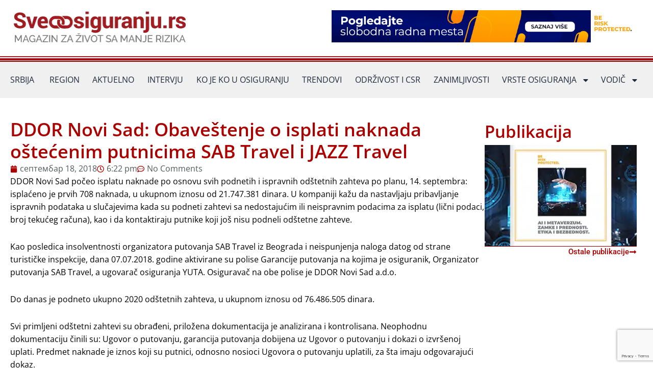

--- FILE ---
content_type: text/html; charset=UTF-8
request_url: https://sveoosiguranju.rs/ddor-novi-sad-obavestenje-isplati-naknada-ostecenim-putnicima-sab-travel-jazz-travel/
body_size: 29945
content:
<!DOCTYPE html>
<html lang="sr-RS">
<head>
<meta charset="UTF-8">
<meta name="viewport" content="width=device-width, initial-scale=1">
	<link rel="profile" href="https://gmpg.org/xfn/11"> 
	<meta name='robots' content='index, follow, max-image-preview:large, max-snippet:-1, max-video-preview:-1' />
	<style>img:is([sizes="auto" i], [sizes^="auto," i]) { contain-intrinsic-size: 3000px 1500px }</style>
	
	<!-- This site is optimized with the Yoast SEO plugin v26.0 - https://yoast.com/wordpress/plugins/seo/ -->
	<title>DDOR Novi Sad: Obaveštenje o isplati naknada oštećenim putnicima SAB Travel i JAZZ Travel - Sve o osiguranju</title>
	<link rel="canonical" href="https://sveoosiguranju.rs/ddor-novi-sad-obavestenje-isplati-naknada-ostecenim-putnicima-sab-travel-jazz-travel/" />
	<meta property="og:locale" content="sr_RS" />
	<meta property="og:type" content="article" />
	<meta property="og:title" content="DDOR Novi Sad: Obaveštenje o isplati naknada oštećenim putnicima SAB Travel i JAZZ Travel - Sve o osiguranju" />
	<meta property="og:description" content="DDOR Novi Sad počeo isplatu naknade po osnovu svih podnetih i ispravnih odštetnih zahteva po planu, 14. septembra: isplaćeno je prvih 708 naknada, u ukupnom iznosu od 21.747.381 dinara. U kompaniji kažu da nastavljaju pribavljanje ispravnih podataka u slučajevima kada su podneti zahtevi sa nedostajućim ili neispravnim podacima za isplatu (lični podaci, broj tekućeg računa), [&hellip;]" />
	<meta property="og:url" content="https://sveoosiguranju.rs/ddor-novi-sad-obavestenje-isplati-naknada-ostecenim-putnicima-sab-travel-jazz-travel/" />
	<meta property="og:site_name" content="Sve o osiguranju" />
	<meta property="article:published_time" content="2018-09-18T16:22:36+00:00" />
	<meta property="article:modified_time" content="2023-12-16T23:16:56+00:00" />
	<meta property="og:image" content="https://sveoosiguranju.rs/wp-content/uploads/2017/09/sveoosiguranju4.png" />
	<meta property="og:image:width" content="280" />
	<meta property="og:image:height" content="72" />
	<meta property="og:image:type" content="image/png" />
	<meta name="author" content="Redakcija" />
	<meta name="twitter:label1" content="Написано од" />
	<meta name="twitter:data1" content="Redakcija" />
	<meta name="twitter:label2" content="Процењено време читања" />
	<meta name="twitter:data2" content="1 минут" />
	<script type="application/ld+json" class="yoast-schema-graph">{"@context":"https://schema.org","@graph":[{"@type":"Article","@id":"https://sveoosiguranju.rs/ddor-novi-sad-obavestenje-isplati-naknada-ostecenim-putnicima-sab-travel-jazz-travel/#article","isPartOf":{"@id":"https://sveoosiguranju.rs/ddor-novi-sad-obavestenje-isplati-naknada-ostecenim-putnicima-sab-travel-jazz-travel/"},"author":{"name":"Redakcija","@id":"https://sveoosiguranju.rs/#/schema/person/477c046a35b582b641c78a1b79788d5c"},"headline":"DDOR Novi Sad: Obaveštenje o isplati naknada oštećenim putnicima SAB Travel i JAZZ Travel","datePublished":"2018-09-18T16:22:36+00:00","dateModified":"2023-12-16T23:16:56+00:00","mainEntityOfPage":{"@id":"https://sveoosiguranju.rs/ddor-novi-sad-obavestenje-isplati-naknada-ostecenim-putnicima-sab-travel-jazz-travel/"},"wordCount":260,"commentCount":0,"publisher":{"@id":"https://sveoosiguranju.rs/#organization"},"articleSection":["Srbija"],"inLanguage":"sr-RS","potentialAction":[{"@type":"CommentAction","name":"Comment","target":["https://sveoosiguranju.rs/ddor-novi-sad-obavestenje-isplati-naknada-ostecenim-putnicima-sab-travel-jazz-travel/#respond"]}]},{"@type":"WebPage","@id":"https://sveoosiguranju.rs/ddor-novi-sad-obavestenje-isplati-naknada-ostecenim-putnicima-sab-travel-jazz-travel/","url":"https://sveoosiguranju.rs/ddor-novi-sad-obavestenje-isplati-naknada-ostecenim-putnicima-sab-travel-jazz-travel/","name":"DDOR Novi Sad: Obaveštenje o isplati naknada oštećenim putnicima SAB Travel i JAZZ Travel - Sve o osiguranju","isPartOf":{"@id":"https://sveoosiguranju.rs/#website"},"datePublished":"2018-09-18T16:22:36+00:00","dateModified":"2023-12-16T23:16:56+00:00","breadcrumb":{"@id":"https://sveoosiguranju.rs/ddor-novi-sad-obavestenje-isplati-naknada-ostecenim-putnicima-sab-travel-jazz-travel/#breadcrumb"},"inLanguage":"sr-RS","potentialAction":[{"@type":"ReadAction","target":["https://sveoosiguranju.rs/ddor-novi-sad-obavestenje-isplati-naknada-ostecenim-putnicima-sab-travel-jazz-travel/"]}]},{"@type":"BreadcrumbList","@id":"https://sveoosiguranju.rs/ddor-novi-sad-obavestenje-isplati-naknada-ostecenim-putnicima-sab-travel-jazz-travel/#breadcrumb","itemListElement":[{"@type":"ListItem","position":1,"name":"Home","item":"https://sveoosiguranju.rs/"},{"@type":"ListItem","position":2,"name":"DDOR Novi Sad: Obaveštenje o isplati naknada oštećenim putnicima SAB Travel i JAZZ Travel"}]},{"@type":"WebSite","@id":"https://sveoosiguranju.rs/#website","url":"https://sveoosiguranju.rs/","name":"Sve o osiguranju","description":"Magazin za život sa manje rizika","publisher":{"@id":"https://sveoosiguranju.rs/#organization"},"potentialAction":[{"@type":"SearchAction","target":{"@type":"EntryPoint","urlTemplate":"https://sveoosiguranju.rs/?s={search_term_string}"},"query-input":{"@type":"PropertyValueSpecification","valueRequired":true,"valueName":"search_term_string"}}],"inLanguage":"sr-RS"},{"@type":"Organization","@id":"https://sveoosiguranju.rs/#organization","name":"Sve o osiguranju","url":"https://sveoosiguranju.rs/","logo":{"@type":"ImageObject","inLanguage":"sr-RS","@id":"https://sveoosiguranju.rs/#/schema/logo/image/","url":"https://sveoosiguranju.rs/wp-content/uploads/2023/07/sveoosiguranju-logo.png","contentUrl":"https://sveoosiguranju.rs/wp-content/uploads/2023/07/sveoosiguranju-logo.png","width":350,"height":90,"caption":"Sve o osiguranju"},"image":{"@id":"https://sveoosiguranju.rs/#/schema/logo/image/"}},{"@type":"Person","@id":"https://sveoosiguranju.rs/#/schema/person/477c046a35b582b641c78a1b79788d5c","name":"Redakcija","image":{"@type":"ImageObject","inLanguage":"sr-RS","@id":"https://sveoosiguranju.rs/#/schema/person/image/","url":"https://secure.gravatar.com/avatar/cc5985e8fff3baea4f41cd3249e6e7f1d79c63b9088eac5dc096729cc55f365f?s=96&d=mm&r=g","contentUrl":"https://secure.gravatar.com/avatar/cc5985e8fff3baea4f41cd3249e6e7f1d79c63b9088eac5dc096729cc55f365f?s=96&d=mm&r=g","caption":"Redakcija"},"url":"https://sveoosiguranju.rs/author/lela/"}]}</script>
	<!-- / Yoast SEO plugin. -->


<link rel='dns-prefetch' href='//platform-api.sharethis.com' />
<link rel="alternate" type="application/rss+xml" title="Sve o osiguranju &raquo; довод" href="https://sveoosiguranju.rs/feed/" />
<link rel="alternate" type="application/rss+xml" title="Sve o osiguranju &raquo; довод коментара" href="https://sveoosiguranju.rs/comments/feed/" />
<link rel="alternate" type="application/rss+xml" title="Sve o osiguranju &raquo; довод коментара на DDOR Novi Sad: Obaveštenje o isplati naknada oštećenim putnicima SAB Travel i JAZZ Travel" href="https://sveoosiguranju.rs/ddor-novi-sad-obavestenje-isplati-naknada-ostecenim-putnicima-sab-travel-jazz-travel/feed/" />
<script>
window._wpemojiSettings = {"baseUrl":"https:\/\/s.w.org\/images\/core\/emoji\/16.0.1\/72x72\/","ext":".png","svgUrl":"https:\/\/s.w.org\/images\/core\/emoji\/16.0.1\/svg\/","svgExt":".svg","source":{"concatemoji":"https:\/\/sveoosiguranju.rs\/wp-includes\/js\/wp-emoji-release.min.js?ver=6.8.3"}};
/*! This file is auto-generated */
!function(s,n){var o,i,e;function c(e){try{var t={supportTests:e,timestamp:(new Date).valueOf()};sessionStorage.setItem(o,JSON.stringify(t))}catch(e){}}function p(e,t,n){e.clearRect(0,0,e.canvas.width,e.canvas.height),e.fillText(t,0,0);var t=new Uint32Array(e.getImageData(0,0,e.canvas.width,e.canvas.height).data),a=(e.clearRect(0,0,e.canvas.width,e.canvas.height),e.fillText(n,0,0),new Uint32Array(e.getImageData(0,0,e.canvas.width,e.canvas.height).data));return t.every(function(e,t){return e===a[t]})}function u(e,t){e.clearRect(0,0,e.canvas.width,e.canvas.height),e.fillText(t,0,0);for(var n=e.getImageData(16,16,1,1),a=0;a<n.data.length;a++)if(0!==n.data[a])return!1;return!0}function f(e,t,n,a){switch(t){case"flag":return n(e,"\ud83c\udff3\ufe0f\u200d\u26a7\ufe0f","\ud83c\udff3\ufe0f\u200b\u26a7\ufe0f")?!1:!n(e,"\ud83c\udde8\ud83c\uddf6","\ud83c\udde8\u200b\ud83c\uddf6")&&!n(e,"\ud83c\udff4\udb40\udc67\udb40\udc62\udb40\udc65\udb40\udc6e\udb40\udc67\udb40\udc7f","\ud83c\udff4\u200b\udb40\udc67\u200b\udb40\udc62\u200b\udb40\udc65\u200b\udb40\udc6e\u200b\udb40\udc67\u200b\udb40\udc7f");case"emoji":return!a(e,"\ud83e\udedf")}return!1}function g(e,t,n,a){var r="undefined"!=typeof WorkerGlobalScope&&self instanceof WorkerGlobalScope?new OffscreenCanvas(300,150):s.createElement("canvas"),o=r.getContext("2d",{willReadFrequently:!0}),i=(o.textBaseline="top",o.font="600 32px Arial",{});return e.forEach(function(e){i[e]=t(o,e,n,a)}),i}function t(e){var t=s.createElement("script");t.src=e,t.defer=!0,s.head.appendChild(t)}"undefined"!=typeof Promise&&(o="wpEmojiSettingsSupports",i=["flag","emoji"],n.supports={everything:!0,everythingExceptFlag:!0},e=new Promise(function(e){s.addEventListener("DOMContentLoaded",e,{once:!0})}),new Promise(function(t){var n=function(){try{var e=JSON.parse(sessionStorage.getItem(o));if("object"==typeof e&&"number"==typeof e.timestamp&&(new Date).valueOf()<e.timestamp+604800&&"object"==typeof e.supportTests)return e.supportTests}catch(e){}return null}();if(!n){if("undefined"!=typeof Worker&&"undefined"!=typeof OffscreenCanvas&&"undefined"!=typeof URL&&URL.createObjectURL&&"undefined"!=typeof Blob)try{var e="postMessage("+g.toString()+"("+[JSON.stringify(i),f.toString(),p.toString(),u.toString()].join(",")+"));",a=new Blob([e],{type:"text/javascript"}),r=new Worker(URL.createObjectURL(a),{name:"wpTestEmojiSupports"});return void(r.onmessage=function(e){c(n=e.data),r.terminate(),t(n)})}catch(e){}c(n=g(i,f,p,u))}t(n)}).then(function(e){for(var t in e)n.supports[t]=e[t],n.supports.everything=n.supports.everything&&n.supports[t],"flag"!==t&&(n.supports.everythingExceptFlag=n.supports.everythingExceptFlag&&n.supports[t]);n.supports.everythingExceptFlag=n.supports.everythingExceptFlag&&!n.supports.flag,n.DOMReady=!1,n.readyCallback=function(){n.DOMReady=!0}}).then(function(){return e}).then(function(){var e;n.supports.everything||(n.readyCallback(),(e=n.source||{}).concatemoji?t(e.concatemoji):e.wpemoji&&e.twemoji&&(t(e.twemoji),t(e.wpemoji)))}))}((window,document),window._wpemojiSettings);
</script>
<link rel='stylesheet' id='astra-theme-css-css' href='https://sveoosiguranju.rs/wp-content/themes/astra/assets/css/minified/main.min.css?ver=4.11.12' media='all' />
<style id='astra-theme-css-inline-css'>
:root{--ast-post-nav-space:0;--ast-container-default-xlg-padding:3em;--ast-container-default-lg-padding:3em;--ast-container-default-slg-padding:2em;--ast-container-default-md-padding:3em;--ast-container-default-sm-padding:3em;--ast-container-default-xs-padding:2.4em;--ast-container-default-xxs-padding:1.8em;--ast-code-block-background:#ECEFF3;--ast-comment-inputs-background:#F9FAFB;--ast-normal-container-width:1200px;--ast-narrow-container-width:750px;--ast-blog-title-font-weight:normal;--ast-blog-meta-weight:inherit;--ast-global-color-primary:var(--ast-global-color-5);--ast-global-color-secondary:var(--ast-global-color-4);--ast-global-color-alternate-background:var(--ast-global-color-7);--ast-global-color-subtle-background:var(--ast-global-color-6);--ast-bg-style-guide:#F8FAFC;--ast-shadow-style-guide:0px 0px 4px 0 #00000057;--ast-global-dark-bg-style:#fff;--ast-global-dark-lfs:#fbfbfb;--ast-widget-bg-color:#fafafa;--ast-wc-container-head-bg-color:#fbfbfb;--ast-title-layout-bg:#eeeeee;--ast-search-border-color:#e7e7e7;--ast-lifter-hover-bg:#e6e6e6;--ast-gallery-block-color:#000;--srfm-color-input-label:var(--ast-global-color-2);}html{font-size:100%;}a{color:var(--ast-global-color-0);}a:hover,a:focus{color:var(--ast-global-color-1);}body,button,input,select,textarea,.ast-button,.ast-custom-button{font-family:-apple-system,BlinkMacSystemFont,Segoe UI,Roboto,Oxygen-Sans,Ubuntu,Cantarell,Helvetica Neue,sans-serif;font-weight:400;font-size:16px;font-size:1rem;line-height:var(--ast-body-line-height,1.65em);}blockquote{color:var(--ast-global-color-3);}h1,h2,h3,h4,h5,h6,.entry-content :where(h1,h2,h3,h4,h5,h6),.site-title,.site-title a{font-weight:600;}.ast-site-identity .site-title a{color:var(--ast-global-color-2);}.site-title{font-size:26px;font-size:1.625rem;display:block;}.site-header .site-description{font-size:15px;font-size:0.9375rem;display:none;}.entry-title{font-size:26px;font-size:1.625rem;}.archive .ast-article-post .ast-article-inner,.blog .ast-article-post .ast-article-inner,.archive .ast-article-post .ast-article-inner:hover,.blog .ast-article-post .ast-article-inner:hover{overflow:hidden;}h1,.entry-content :where(h1){font-size:40px;font-size:2.5rem;font-weight:600;line-height:1.4em;}h2,.entry-content :where(h2){font-size:32px;font-size:2rem;font-weight:600;line-height:1.3em;}h3,.entry-content :where(h3){font-size:26px;font-size:1.625rem;font-weight:600;line-height:1.3em;}h4,.entry-content :where(h4){font-size:24px;font-size:1.5rem;line-height:1.2em;font-weight:600;}h5,.entry-content :where(h5){font-size:20px;font-size:1.25rem;line-height:1.2em;font-weight:600;}h6,.entry-content :where(h6){font-size:16px;font-size:1rem;line-height:1.25em;font-weight:600;}::selection{background-color:var(--ast-global-color-0);color:#ffffff;}body,h1,h2,h3,h4,h5,h6,.entry-title a,.entry-content :where(h1,h2,h3,h4,h5,h6){color:var(--ast-global-color-3);}.tagcloud a:hover,.tagcloud a:focus,.tagcloud a.current-item{color:#ffffff;border-color:var(--ast-global-color-0);background-color:var(--ast-global-color-0);}input:focus,input[type="text"]:focus,input[type="email"]:focus,input[type="url"]:focus,input[type="password"]:focus,input[type="reset"]:focus,input[type="search"]:focus,textarea:focus{border-color:var(--ast-global-color-0);}input[type="radio"]:checked,input[type=reset],input[type="checkbox"]:checked,input[type="checkbox"]:hover:checked,input[type="checkbox"]:focus:checked,input[type=range]::-webkit-slider-thumb{border-color:var(--ast-global-color-0);background-color:var(--ast-global-color-0);box-shadow:none;}.site-footer a:hover + .post-count,.site-footer a:focus + .post-count{background:var(--ast-global-color-0);border-color:var(--ast-global-color-0);}.single .nav-links .nav-previous,.single .nav-links .nav-next{color:var(--ast-global-color-0);}.entry-meta,.entry-meta *{line-height:1.45;color:var(--ast-global-color-0);}.entry-meta a:not(.ast-button):hover,.entry-meta a:not(.ast-button):hover *,.entry-meta a:not(.ast-button):focus,.entry-meta a:not(.ast-button):focus *,.page-links > .page-link,.page-links .page-link:hover,.post-navigation a:hover{color:var(--ast-global-color-1);}#cat option,.secondary .calendar_wrap thead a,.secondary .calendar_wrap thead a:visited{color:var(--ast-global-color-0);}.secondary .calendar_wrap #today,.ast-progress-val span{background:var(--ast-global-color-0);}.secondary a:hover + .post-count,.secondary a:focus + .post-count{background:var(--ast-global-color-0);border-color:var(--ast-global-color-0);}.calendar_wrap #today > a{color:#ffffff;}.page-links .page-link,.single .post-navigation a{color:var(--ast-global-color-0);}.ast-search-menu-icon .search-form button.search-submit{padding:0 4px;}.ast-search-menu-icon form.search-form{padding-right:0;}.ast-search-menu-icon.slide-search input.search-field{width:0;}.ast-header-search .ast-search-menu-icon.ast-dropdown-active .search-form,.ast-header-search .ast-search-menu-icon.ast-dropdown-active .search-field:focus{transition:all 0.2s;}.search-form input.search-field:focus{outline:none;}.ast-archive-title{color:var(--ast-global-color-2);}.widget-title,.widget .wp-block-heading{font-size:22px;font-size:1.375rem;color:var(--ast-global-color-2);}.ast-single-post .entry-content a,.ast-comment-content a:not(.ast-comment-edit-reply-wrap a){text-decoration:underline;}.ast-single-post .wp-block-button .wp-block-button__link,.ast-single-post .elementor-widget-button .elementor-button,.ast-single-post .entry-content .uagb-tab a,.ast-single-post .entry-content .uagb-ifb-cta a,.ast-single-post .entry-content .wp-block-uagb-buttons a,.ast-single-post .entry-content .uabb-module-content a,.ast-single-post .entry-content .uagb-post-grid a,.ast-single-post .entry-content .uagb-timeline a,.ast-single-post .entry-content .uagb-toc__wrap a,.ast-single-post .entry-content .uagb-taxomony-box a,.entry-content .wp-block-latest-posts > li > a,.ast-single-post .entry-content .wp-block-file__button,a.ast-post-filter-single,.ast-single-post .wp-block-buttons .wp-block-button.is-style-outline .wp-block-button__link,.ast-single-post .ast-comment-content .comment-reply-link,.ast-single-post .ast-comment-content .comment-edit-link{text-decoration:none;}.ast-search-menu-icon.slide-search a:focus-visible:focus-visible,.astra-search-icon:focus-visible,#close:focus-visible,a:focus-visible,.ast-menu-toggle:focus-visible,.site .skip-link:focus-visible,.wp-block-loginout input:focus-visible,.wp-block-search.wp-block-search__button-inside .wp-block-search__inside-wrapper,.ast-header-navigation-arrow:focus-visible,.ast-orders-table__row .ast-orders-table__cell:focus-visible,a#ast-apply-coupon:focus-visible,#ast-apply-coupon:focus-visible,#close:focus-visible,.button.search-submit:focus-visible,#search_submit:focus,.normal-search:focus-visible,.ast-header-account-wrap:focus-visible,.astra-cart-drawer-close:focus,.ast-single-variation:focus,.ast-button:focus{outline-style:dotted;outline-color:inherit;outline-width:thin;}input:focus,input[type="text"]:focus,input[type="email"]:focus,input[type="url"]:focus,input[type="password"]:focus,input[type="reset"]:focus,input[type="search"]:focus,input[type="number"]:focus,textarea:focus,.wp-block-search__input:focus,[data-section="section-header-mobile-trigger"] .ast-button-wrap .ast-mobile-menu-trigger-minimal:focus,.ast-mobile-popup-drawer.active .menu-toggle-close:focus,#ast-scroll-top:focus,#coupon_code:focus,#ast-coupon-code:focus{border-style:dotted;border-color:inherit;border-width:thin;}input{outline:none;}.ast-logo-title-inline .site-logo-img{padding-right:1em;}.site-logo-img img{ transition:all 0.2s linear;}body .ast-oembed-container *{position:absolute;top:0;width:100%;height:100%;left:0;}body .wp-block-embed-pocket-casts .ast-oembed-container *{position:unset;}.ast-single-post-featured-section + article {margin-top: 2em;}.site-content .ast-single-post-featured-section img {width: 100%;overflow: hidden;object-fit: cover;}.site > .ast-single-related-posts-container {margin-top: 0;}@media (min-width: 922px) {.ast-desktop .ast-container--narrow {max-width: var(--ast-narrow-container-width);margin: 0 auto;}}.ast-page-builder-template .hentry {margin: 0;}.ast-page-builder-template .site-content > .ast-container {max-width: 100%;padding: 0;}.ast-page-builder-template .site .site-content #primary {padding: 0;margin: 0;}.ast-page-builder-template .no-results {text-align: center;margin: 4em auto;}.ast-page-builder-template .ast-pagination {padding: 2em;}.ast-page-builder-template .entry-header.ast-no-title.ast-no-thumbnail {margin-top: 0;}.ast-page-builder-template .entry-header.ast-header-without-markup {margin-top: 0;margin-bottom: 0;}.ast-page-builder-template .entry-header.ast-no-title.ast-no-meta {margin-bottom: 0;}.ast-page-builder-template.single .post-navigation {padding-bottom: 2em;}.ast-page-builder-template.single-post .site-content > .ast-container {max-width: 100%;}.ast-page-builder-template .entry-header {margin-top: 2em;margin-left: auto;margin-right: auto;}.ast-single-post.ast-page-builder-template .site-main > article {padding-top: 2em;padding-left: 20px;padding-right: 20px;}.ast-page-builder-template .ast-archive-description {margin: 2em auto 0;padding-left: 20px;padding-right: 20px;}.ast-page-builder-template .ast-row {margin-left: 0;margin-right: 0;}.single.ast-page-builder-template .entry-header + .entry-content,.single.ast-page-builder-template .ast-single-entry-banner + .site-content article .entry-content {margin-bottom: 2em;}@media(min-width: 921px) {.ast-page-builder-template.archive.ast-right-sidebar .ast-row article,.ast-page-builder-template.archive.ast-left-sidebar .ast-row article {padding-left: 0;padding-right: 0;}}@media (max-width:921.9px){#ast-desktop-header{display:none;}}@media (min-width:922px){#ast-mobile-header{display:none;}}@media( max-width: 420px ) {.single .nav-links .nav-previous,.single .nav-links .nav-next {width: 100%;text-align: center;}}.wp-block-buttons.aligncenter{justify-content:center;}@media (max-width:921px){.ast-theme-transparent-header #primary,.ast-theme-transparent-header #secondary{padding:0;}}@media (max-width:921px){.ast-plain-container.ast-no-sidebar #primary{padding:0;}}.ast-plain-container.ast-no-sidebar #primary{margin-top:0;margin-bottom:0;}@media (min-width:1200px){.ast-plain-container.ast-no-sidebar #primary{margin-top:60px;margin-bottom:60px;}}.wp-block-button.is-style-outline .wp-block-button__link{border-color:var(--ast-global-color-0);}div.wp-block-button.is-style-outline > .wp-block-button__link:not(.has-text-color),div.wp-block-button.wp-block-button__link.is-style-outline:not(.has-text-color){color:var(--ast-global-color-0);}.wp-block-button.is-style-outline .wp-block-button__link:hover,.wp-block-buttons .wp-block-button.is-style-outline .wp-block-button__link:focus,.wp-block-buttons .wp-block-button.is-style-outline > .wp-block-button__link:not(.has-text-color):hover,.wp-block-buttons .wp-block-button.wp-block-button__link.is-style-outline:not(.has-text-color):hover{color:#ffffff;background-color:var(--ast-global-color-1);border-color:var(--ast-global-color-1);}.post-page-numbers.current .page-link,.ast-pagination .page-numbers.current{color:#ffffff;border-color:var(--ast-global-color-0);background-color:var(--ast-global-color-0);}.wp-block-button.is-style-outline .wp-block-button__link.wp-element-button,.ast-outline-button{border-color:var(--ast-global-color-0);font-family:inherit;font-weight:500;font-size:16px;font-size:1rem;line-height:1em;}.wp-block-buttons .wp-block-button.is-style-outline > .wp-block-button__link:not(.has-text-color),.wp-block-buttons .wp-block-button.wp-block-button__link.is-style-outline:not(.has-text-color),.ast-outline-button{color:var(--ast-global-color-0);}.wp-block-button.is-style-outline .wp-block-button__link:hover,.wp-block-buttons .wp-block-button.is-style-outline .wp-block-button__link:focus,.wp-block-buttons .wp-block-button.is-style-outline > .wp-block-button__link:not(.has-text-color):hover,.wp-block-buttons .wp-block-button.wp-block-button__link.is-style-outline:not(.has-text-color):hover,.ast-outline-button:hover,.ast-outline-button:focus,.wp-block-uagb-buttons-child .uagb-buttons-repeater.ast-outline-button:hover,.wp-block-uagb-buttons-child .uagb-buttons-repeater.ast-outline-button:focus{color:#ffffff;background-color:var(--ast-global-color-1);border-color:var(--ast-global-color-1);}.wp-block-button .wp-block-button__link.wp-element-button.is-style-outline:not(.has-background),.wp-block-button.is-style-outline>.wp-block-button__link.wp-element-button:not(.has-background),.ast-outline-button{background-color:transparent;}.entry-content[data-ast-blocks-layout] > figure{margin-bottom:1em;}h1.widget-title{font-weight:600;}h2.widget-title{font-weight:600;}h3.widget-title{font-weight:600;}.elementor-widget-container .elementor-loop-container .e-loop-item[data-elementor-type="loop-item"]{width:100%;}#page{display:flex;flex-direction:column;min-height:100vh;}.ast-404-layout-1 h1.page-title{color:var(--ast-global-color-2);}.single .post-navigation a{line-height:1em;height:inherit;}.error-404 .page-sub-title{font-size:1.5rem;font-weight:inherit;}.search .site-content .content-area .search-form{margin-bottom:0;}#page .site-content{flex-grow:1;}.widget{margin-bottom:1.25em;}#secondary li{line-height:1.5em;}#secondary .wp-block-group h2{margin-bottom:0.7em;}#secondary h2{font-size:1.7rem;}.ast-separate-container .ast-article-post,.ast-separate-container .ast-article-single,.ast-separate-container .comment-respond{padding:3em;}.ast-separate-container .ast-article-single .ast-article-single{padding:0;}.ast-article-single .wp-block-post-template-is-layout-grid{padding-left:0;}.ast-separate-container .comments-title,.ast-narrow-container .comments-title{padding:1.5em 2em;}.ast-page-builder-template .comment-form-textarea,.ast-comment-formwrap .ast-grid-common-col{padding:0;}.ast-comment-formwrap{padding:0;display:inline-flex;column-gap:20px;width:100%;margin-left:0;margin-right:0;}.comments-area textarea#comment:focus,.comments-area textarea#comment:active,.comments-area .ast-comment-formwrap input[type="text"]:focus,.comments-area .ast-comment-formwrap input[type="text"]:active {box-shadow:none;outline:none;}.archive.ast-page-builder-template .entry-header{margin-top:2em;}.ast-page-builder-template .ast-comment-formwrap{width:100%;}.entry-title{margin-bottom:0.5em;}.ast-archive-description p{font-size:inherit;font-weight:inherit;line-height:inherit;}.ast-separate-container .ast-comment-list li.depth-1,.hentry{margin-bottom:2em;}@media (min-width:921px){.ast-left-sidebar.ast-page-builder-template #secondary,.archive.ast-right-sidebar.ast-page-builder-template .site-main{padding-left:20px;padding-right:20px;}}@media (max-width:544px){.ast-comment-formwrap.ast-row{column-gap:10px;display:inline-block;}#ast-commentform .ast-grid-common-col{position:relative;width:100%;}}@media (min-width:1201px){.ast-separate-container .ast-article-post,.ast-separate-container .ast-article-single,.ast-separate-container .ast-author-box,.ast-separate-container .ast-404-layout-1,.ast-separate-container .no-results{padding:3em;}}@media (max-width:921px){.ast-left-sidebar #content > .ast-container{display:flex;flex-direction:column-reverse;width:100%;}}@media (min-width:922px){.ast-separate-container.ast-right-sidebar #primary,.ast-separate-container.ast-left-sidebar #primary{border:0;}.search-no-results.ast-separate-container #primary{margin-bottom:4em;}}.wp-block-button .wp-block-button__link{color:#ffffff;}.wp-block-button .wp-block-button__link:hover,.wp-block-button .wp-block-button__link:focus{color:#ffffff;background-color:var(--ast-global-color-1);border-color:var(--ast-global-color-1);}.elementor-widget-heading h1.elementor-heading-title{line-height:1.4em;}.elementor-widget-heading h2.elementor-heading-title{line-height:1.3em;}.elementor-widget-heading h3.elementor-heading-title{line-height:1.3em;}.elementor-widget-heading h4.elementor-heading-title{line-height:1.2em;}.elementor-widget-heading h5.elementor-heading-title{line-height:1.2em;}.elementor-widget-heading h6.elementor-heading-title{line-height:1.25em;}.wp-block-button .wp-block-button__link,.wp-block-search .wp-block-search__button,body .wp-block-file .wp-block-file__button{border-color:var(--ast-global-color-0);background-color:var(--ast-global-color-0);color:#ffffff;font-family:inherit;font-weight:500;line-height:1em;font-size:16px;font-size:1rem;padding-top:15px;padding-right:30px;padding-bottom:15px;padding-left:30px;}@media (max-width:921px){.wp-block-button .wp-block-button__link,.wp-block-search .wp-block-search__button,body .wp-block-file .wp-block-file__button{padding-top:14px;padding-right:28px;padding-bottom:14px;padding-left:28px;}}@media (max-width:544px){.wp-block-button .wp-block-button__link,.wp-block-search .wp-block-search__button,body .wp-block-file .wp-block-file__button{padding-top:12px;padding-right:24px;padding-bottom:12px;padding-left:24px;}}.menu-toggle,button,.ast-button,.ast-custom-button,.button,input#submit,input[type="button"],input[type="submit"],input[type="reset"],form[CLASS*="wp-block-search__"].wp-block-search .wp-block-search__inside-wrapper .wp-block-search__button,body .wp-block-file .wp-block-file__button,.search .search-submit{border-style:solid;border-top-width:0;border-right-width:0;border-left-width:0;border-bottom-width:0;color:#ffffff;border-color:var(--ast-global-color-0);background-color:var(--ast-global-color-0);padding-top:15px;padding-right:30px;padding-bottom:15px;padding-left:30px;font-family:inherit;font-weight:500;font-size:16px;font-size:1rem;line-height:1em;}button:focus,.menu-toggle:hover,button:hover,.ast-button:hover,.ast-custom-button:hover .button:hover,.ast-custom-button:hover ,input[type=reset]:hover,input[type=reset]:focus,input#submit:hover,input#submit:focus,input[type="button"]:hover,input[type="button"]:focus,input[type="submit"]:hover,input[type="submit"]:focus,form[CLASS*="wp-block-search__"].wp-block-search .wp-block-search__inside-wrapper .wp-block-search__button:hover,form[CLASS*="wp-block-search__"].wp-block-search .wp-block-search__inside-wrapper .wp-block-search__button:focus,body .wp-block-file .wp-block-file__button:hover,body .wp-block-file .wp-block-file__button:focus{color:#ffffff;background-color:var(--ast-global-color-1);border-color:var(--ast-global-color-1);}form[CLASS*="wp-block-search__"].wp-block-search .wp-block-search__inside-wrapper .wp-block-search__button.has-icon{padding-top:calc(15px - 3px);padding-right:calc(30px - 3px);padding-bottom:calc(15px - 3px);padding-left:calc(30px - 3px);}@media (max-width:921px){.menu-toggle,button,.ast-button,.ast-custom-button,.button,input#submit,input[type="button"],input[type="submit"],input[type="reset"],form[CLASS*="wp-block-search__"].wp-block-search .wp-block-search__inside-wrapper .wp-block-search__button,body .wp-block-file .wp-block-file__button,.search .search-submit{padding-top:14px;padding-right:28px;padding-bottom:14px;padding-left:28px;}}@media (max-width:544px){.menu-toggle,button,.ast-button,.ast-custom-button,.button,input#submit,input[type="button"],input[type="submit"],input[type="reset"],form[CLASS*="wp-block-search__"].wp-block-search .wp-block-search__inside-wrapper .wp-block-search__button,body .wp-block-file .wp-block-file__button,.search .search-submit{padding-top:12px;padding-right:24px;padding-bottom:12px;padding-left:24px;}}@media (max-width:921px){.ast-mobile-header-stack .main-header-bar .ast-search-menu-icon{display:inline-block;}.ast-header-break-point.ast-header-custom-item-outside .ast-mobile-header-stack .main-header-bar .ast-search-icon{margin:0;}.ast-comment-avatar-wrap img{max-width:2.5em;}.ast-comment-meta{padding:0 1.8888em 1.3333em;}.ast-separate-container .ast-comment-list li.depth-1{padding:1.5em 2.14em;}.ast-separate-container .comment-respond{padding:2em 2.14em;}}@media (min-width:544px){.ast-container{max-width:100%;}}@media (max-width:544px){.ast-separate-container .ast-article-post,.ast-separate-container .ast-article-single,.ast-separate-container .comments-title,.ast-separate-container .ast-archive-description{padding:1.5em 1em;}.ast-separate-container #content .ast-container{padding-left:0.54em;padding-right:0.54em;}.ast-separate-container .ast-comment-list .bypostauthor{padding:.5em;}.ast-search-menu-icon.ast-dropdown-active .search-field{width:170px;}} #ast-mobile-header .ast-site-header-cart-li a{pointer-events:none;}.ast-separate-container{background-color:var(--ast-global-color-4);}@media (max-width:921px){.site-title{display:block;}.site-header .site-description{display:none;}h1,.entry-content :where(h1){font-size:30px;}h2,.entry-content :where(h2){font-size:25px;}h3,.entry-content :where(h3){font-size:20px;}}@media (max-width:544px){.site-title{display:block;}.site-header .site-description{display:none;}h1,.entry-content :where(h1){font-size:30px;}h2,.entry-content :where(h2){font-size:25px;}h3,.entry-content :where(h3){font-size:20px;}}@media (max-width:921px){html{font-size:91.2%;}}@media (max-width:544px){html{font-size:91.2%;}}@media (min-width:922px){.ast-container{max-width:1240px;}}@media (min-width:922px){.site-content .ast-container{display:flex;}}@media (max-width:921px){.site-content .ast-container{flex-direction:column;}}@media (min-width:922px){.main-header-menu .sub-menu .menu-item.ast-left-align-sub-menu:hover > .sub-menu,.main-header-menu .sub-menu .menu-item.ast-left-align-sub-menu.focus > .sub-menu{margin-left:-0px;}}.entry-content li > p{margin-bottom:0;}.site .comments-area{padding-bottom:3em;}.wp-block-file {display: flex;align-items: center;flex-wrap: wrap;justify-content: space-between;}.wp-block-pullquote {border: none;}.wp-block-pullquote blockquote::before {content: "\201D";font-family: "Helvetica",sans-serif;display: flex;transform: rotate( 180deg );font-size: 6rem;font-style: normal;line-height: 1;font-weight: bold;align-items: center;justify-content: center;}.has-text-align-right > blockquote::before {justify-content: flex-start;}.has-text-align-left > blockquote::before {justify-content: flex-end;}figure.wp-block-pullquote.is-style-solid-color blockquote {max-width: 100%;text-align: inherit;}:root {--wp--custom--ast-default-block-top-padding: 3em;--wp--custom--ast-default-block-right-padding: 3em;--wp--custom--ast-default-block-bottom-padding: 3em;--wp--custom--ast-default-block-left-padding: 3em;--wp--custom--ast-container-width: 1200px;--wp--custom--ast-content-width-size: 1200px;--wp--custom--ast-wide-width-size: calc(1200px + var(--wp--custom--ast-default-block-left-padding) + var(--wp--custom--ast-default-block-right-padding));}.ast-narrow-container {--wp--custom--ast-content-width-size: 750px;--wp--custom--ast-wide-width-size: 750px;}@media(max-width: 921px) {:root {--wp--custom--ast-default-block-top-padding: 3em;--wp--custom--ast-default-block-right-padding: 2em;--wp--custom--ast-default-block-bottom-padding: 3em;--wp--custom--ast-default-block-left-padding: 2em;}}@media(max-width: 544px) {:root {--wp--custom--ast-default-block-top-padding: 3em;--wp--custom--ast-default-block-right-padding: 1.5em;--wp--custom--ast-default-block-bottom-padding: 3em;--wp--custom--ast-default-block-left-padding: 1.5em;}}.entry-content > .wp-block-group,.entry-content > .wp-block-cover,.entry-content > .wp-block-columns {padding-top: var(--wp--custom--ast-default-block-top-padding);padding-right: var(--wp--custom--ast-default-block-right-padding);padding-bottom: var(--wp--custom--ast-default-block-bottom-padding);padding-left: var(--wp--custom--ast-default-block-left-padding);}.ast-plain-container.ast-no-sidebar .entry-content > .alignfull,.ast-page-builder-template .ast-no-sidebar .entry-content > .alignfull {margin-left: calc( -50vw + 50%);margin-right: calc( -50vw + 50%);max-width: 100vw;width: 100vw;}.ast-plain-container.ast-no-sidebar .entry-content .alignfull .alignfull,.ast-page-builder-template.ast-no-sidebar .entry-content .alignfull .alignfull,.ast-plain-container.ast-no-sidebar .entry-content .alignfull .alignwide,.ast-page-builder-template.ast-no-sidebar .entry-content .alignfull .alignwide,.ast-plain-container.ast-no-sidebar .entry-content .alignwide .alignfull,.ast-page-builder-template.ast-no-sidebar .entry-content .alignwide .alignfull,.ast-plain-container.ast-no-sidebar .entry-content .alignwide .alignwide,.ast-page-builder-template.ast-no-sidebar .entry-content .alignwide .alignwide,.ast-plain-container.ast-no-sidebar .entry-content .wp-block-column .alignfull,.ast-page-builder-template.ast-no-sidebar .entry-content .wp-block-column .alignfull,.ast-plain-container.ast-no-sidebar .entry-content .wp-block-column .alignwide,.ast-page-builder-template.ast-no-sidebar .entry-content .wp-block-column .alignwide {margin-left: auto;margin-right: auto;width: 100%;}[data-ast-blocks-layout] .wp-block-separator:not(.is-style-dots) {height: 0;}[data-ast-blocks-layout] .wp-block-separator {margin: 20px auto;}[data-ast-blocks-layout] .wp-block-separator:not(.is-style-wide):not(.is-style-dots) {max-width: 100px;}[data-ast-blocks-layout] .wp-block-separator.has-background {padding: 0;}.entry-content[data-ast-blocks-layout] > * {max-width: var(--wp--custom--ast-content-width-size);margin-left: auto;margin-right: auto;}.entry-content[data-ast-blocks-layout] > .alignwide {max-width: var(--wp--custom--ast-wide-width-size);}.entry-content[data-ast-blocks-layout] .alignfull {max-width: none;}.entry-content .wp-block-columns {margin-bottom: 0;}blockquote {margin: 1.5em;border-color: rgba(0,0,0,0.05);}.wp-block-quote:not(.has-text-align-right):not(.has-text-align-center) {border-left: 5px solid rgba(0,0,0,0.05);}.has-text-align-right > blockquote,blockquote.has-text-align-right {border-right: 5px solid rgba(0,0,0,0.05);}.has-text-align-left > blockquote,blockquote.has-text-align-left {border-left: 5px solid rgba(0,0,0,0.05);}.wp-block-site-tagline,.wp-block-latest-posts .read-more {margin-top: 15px;}.wp-block-loginout p label {display: block;}.wp-block-loginout p:not(.login-remember):not(.login-submit) input {width: 100%;}.wp-block-loginout input:focus {border-color: transparent;}.wp-block-loginout input:focus {outline: thin dotted;}.entry-content .wp-block-media-text .wp-block-media-text__content {padding: 0 0 0 8%;}.entry-content .wp-block-media-text.has-media-on-the-right .wp-block-media-text__content {padding: 0 8% 0 0;}.entry-content .wp-block-media-text.has-background .wp-block-media-text__content {padding: 8%;}.entry-content .wp-block-cover:not([class*="background-color"]):not(.has-text-color.has-link-color) .wp-block-cover__inner-container,.entry-content .wp-block-cover:not([class*="background-color"]) .wp-block-cover-image-text,.entry-content .wp-block-cover:not([class*="background-color"]) .wp-block-cover-text,.entry-content .wp-block-cover-image:not([class*="background-color"]) .wp-block-cover__inner-container,.entry-content .wp-block-cover-image:not([class*="background-color"]) .wp-block-cover-image-text,.entry-content .wp-block-cover-image:not([class*="background-color"]) .wp-block-cover-text {color: var(--ast-global-color-primary,var(--ast-global-color-5));}.wp-block-loginout .login-remember input {width: 1.1rem;height: 1.1rem;margin: 0 5px 4px 0;vertical-align: middle;}.wp-block-latest-posts > li > *:first-child,.wp-block-latest-posts:not(.is-grid) > li:first-child {margin-top: 0;}.entry-content > .wp-block-buttons,.entry-content > .wp-block-uagb-buttons {margin-bottom: 1.5em;}.wp-block-search__inside-wrapper .wp-block-search__input {padding: 0 10px;color: var(--ast-global-color-3);background: var(--ast-global-color-primary,var(--ast-global-color-5));border-color: var(--ast-border-color);}.wp-block-latest-posts .read-more {margin-bottom: 1.5em;}.wp-block-search__no-button .wp-block-search__inside-wrapper .wp-block-search__input {padding-top: 5px;padding-bottom: 5px;}.wp-block-latest-posts .wp-block-latest-posts__post-date,.wp-block-latest-posts .wp-block-latest-posts__post-author {font-size: 1rem;}.wp-block-latest-posts > li > *,.wp-block-latest-posts:not(.is-grid) > li {margin-top: 12px;margin-bottom: 12px;}.ast-page-builder-template .entry-content[data-ast-blocks-layout] > *,.ast-page-builder-template .entry-content[data-ast-blocks-layout] > .alignfull:where(:not(.wp-block-group):not(.uagb-is-root-container):not(.spectra-is-root-container)) > * {max-width: none;}.ast-page-builder-template .entry-content[data-ast-blocks-layout] > .alignwide:where(:not(.uagb-is-root-container):not(.spectra-is-root-container)) > * {max-width: var(--wp--custom--ast-wide-width-size);}.ast-page-builder-template .entry-content[data-ast-blocks-layout] > .inherit-container-width > *,.ast-page-builder-template .entry-content[data-ast-blocks-layout] > *:not(.wp-block-group):where(:not(.uagb-is-root-container):not(.spectra-is-root-container)) > *,.entry-content[data-ast-blocks-layout] > .wp-block-cover .wp-block-cover__inner-container {max-width: var(--wp--custom--ast-content-width-size) ;margin-left: auto;margin-right: auto;}.entry-content[data-ast-blocks-layout] .wp-block-cover:not(.alignleft):not(.alignright) {width: auto;}@media(max-width: 1200px) {.ast-separate-container .entry-content > .alignfull,.ast-separate-container .entry-content[data-ast-blocks-layout] > .alignwide,.ast-plain-container .entry-content[data-ast-blocks-layout] > .alignwide,.ast-plain-container .entry-content .alignfull {margin-left: calc(-1 * min(var(--ast-container-default-xlg-padding),20px)) ;margin-right: calc(-1 * min(var(--ast-container-default-xlg-padding),20px));}}@media(min-width: 1201px) {.ast-separate-container .entry-content > .alignfull {margin-left: calc(-1 * var(--ast-container-default-xlg-padding) );margin-right: calc(-1 * var(--ast-container-default-xlg-padding) );}.ast-separate-container .entry-content[data-ast-blocks-layout] > .alignwide,.ast-plain-container .entry-content[data-ast-blocks-layout] > .alignwide {margin-left: calc(-1 * var(--wp--custom--ast-default-block-left-padding) );margin-right: calc(-1 * var(--wp--custom--ast-default-block-right-padding) );}}@media(min-width: 921px) {.ast-separate-container .entry-content .wp-block-group.alignwide:not(.inherit-container-width) > :where(:not(.alignleft):not(.alignright)),.ast-plain-container .entry-content .wp-block-group.alignwide:not(.inherit-container-width) > :where(:not(.alignleft):not(.alignright)) {max-width: calc( var(--wp--custom--ast-content-width-size) + 80px );}.ast-plain-container.ast-right-sidebar .entry-content[data-ast-blocks-layout] .alignfull,.ast-plain-container.ast-left-sidebar .entry-content[data-ast-blocks-layout] .alignfull {margin-left: -60px;margin-right: -60px;}}@media(min-width: 544px) {.entry-content > .alignleft {margin-right: 20px;}.entry-content > .alignright {margin-left: 20px;}}@media (max-width:544px){.wp-block-columns .wp-block-column:not(:last-child){margin-bottom:20px;}.wp-block-latest-posts{margin:0;}}@media( max-width: 600px ) {.entry-content .wp-block-media-text .wp-block-media-text__content,.entry-content .wp-block-media-text.has-media-on-the-right .wp-block-media-text__content {padding: 8% 0 0;}.entry-content .wp-block-media-text.has-background .wp-block-media-text__content {padding: 8%;}}.ast-page-builder-template .entry-header {padding-left: 0;}.ast-narrow-container .site-content .wp-block-uagb-image--align-full .wp-block-uagb-image__figure {max-width: 100%;margin-left: auto;margin-right: auto;}.entry-content ul,.entry-content ol {padding: revert;margin: revert;}:root .has-ast-global-color-0-color{color:var(--ast-global-color-0);}:root .has-ast-global-color-0-background-color{background-color:var(--ast-global-color-0);}:root .wp-block-button .has-ast-global-color-0-color{color:var(--ast-global-color-0);}:root .wp-block-button .has-ast-global-color-0-background-color{background-color:var(--ast-global-color-0);}:root .has-ast-global-color-1-color{color:var(--ast-global-color-1);}:root .has-ast-global-color-1-background-color{background-color:var(--ast-global-color-1);}:root .wp-block-button .has-ast-global-color-1-color{color:var(--ast-global-color-1);}:root .wp-block-button .has-ast-global-color-1-background-color{background-color:var(--ast-global-color-1);}:root .has-ast-global-color-2-color{color:var(--ast-global-color-2);}:root .has-ast-global-color-2-background-color{background-color:var(--ast-global-color-2);}:root .wp-block-button .has-ast-global-color-2-color{color:var(--ast-global-color-2);}:root .wp-block-button .has-ast-global-color-2-background-color{background-color:var(--ast-global-color-2);}:root .has-ast-global-color-3-color{color:var(--ast-global-color-3);}:root .has-ast-global-color-3-background-color{background-color:var(--ast-global-color-3);}:root .wp-block-button .has-ast-global-color-3-color{color:var(--ast-global-color-3);}:root .wp-block-button .has-ast-global-color-3-background-color{background-color:var(--ast-global-color-3);}:root .has-ast-global-color-4-color{color:var(--ast-global-color-4);}:root .has-ast-global-color-4-background-color{background-color:var(--ast-global-color-4);}:root .wp-block-button .has-ast-global-color-4-color{color:var(--ast-global-color-4);}:root .wp-block-button .has-ast-global-color-4-background-color{background-color:var(--ast-global-color-4);}:root .has-ast-global-color-5-color{color:var(--ast-global-color-5);}:root .has-ast-global-color-5-background-color{background-color:var(--ast-global-color-5);}:root .wp-block-button .has-ast-global-color-5-color{color:var(--ast-global-color-5);}:root .wp-block-button .has-ast-global-color-5-background-color{background-color:var(--ast-global-color-5);}:root .has-ast-global-color-6-color{color:var(--ast-global-color-6);}:root .has-ast-global-color-6-background-color{background-color:var(--ast-global-color-6);}:root .wp-block-button .has-ast-global-color-6-color{color:var(--ast-global-color-6);}:root .wp-block-button .has-ast-global-color-6-background-color{background-color:var(--ast-global-color-6);}:root .has-ast-global-color-7-color{color:var(--ast-global-color-7);}:root .has-ast-global-color-7-background-color{background-color:var(--ast-global-color-7);}:root .wp-block-button .has-ast-global-color-7-color{color:var(--ast-global-color-7);}:root .wp-block-button .has-ast-global-color-7-background-color{background-color:var(--ast-global-color-7);}:root .has-ast-global-color-8-color{color:var(--ast-global-color-8);}:root .has-ast-global-color-8-background-color{background-color:var(--ast-global-color-8);}:root .wp-block-button .has-ast-global-color-8-color{color:var(--ast-global-color-8);}:root .wp-block-button .has-ast-global-color-8-background-color{background-color:var(--ast-global-color-8);}:root{--ast-global-color-0:#046bd2;--ast-global-color-1:#045cb4;--ast-global-color-2:#1e293b;--ast-global-color-3:#334155;--ast-global-color-4:#f9fafb;--ast-global-color-5:#FFFFFF;--ast-global-color-6:#e2e8f0;--ast-global-color-7:#cbd5e1;--ast-global-color-8:#94a3b8;}:root {--ast-border-color : var(--ast-global-color-6);}.ast-single-entry-banner {-js-display: flex;display: flex;flex-direction: column;justify-content: center;text-align: center;position: relative;background: var(--ast-title-layout-bg);}.ast-single-entry-banner[data-banner-layout="layout-1"] {max-width: 1200px;background: inherit;padding: 20px 0;}.ast-single-entry-banner[data-banner-width-type="custom"] {margin: 0 auto;width: 100%;}.ast-single-entry-banner + .site-content .entry-header {margin-bottom: 0;}.site .ast-author-avatar {--ast-author-avatar-size: ;}a.ast-underline-text {text-decoration: underline;}.ast-container > .ast-terms-link {position: relative;display: block;}a.ast-button.ast-badge-tax {padding: 4px 8px;border-radius: 3px;font-size: inherit;}header.entry-header{text-align:left;}header.entry-header .entry-title{font-weight:600;font-size:32px;font-size:2rem;}header.entry-header > *:not(:last-child){margin-bottom:10px;}@media (max-width:921px){header.entry-header{text-align:left;}}@media (max-width:544px){header.entry-header{text-align:left;}}.ast-archive-entry-banner {-js-display: flex;display: flex;flex-direction: column;justify-content: center;text-align: center;position: relative;background: var(--ast-title-layout-bg);}.ast-archive-entry-banner[data-banner-width-type="custom"] {margin: 0 auto;width: 100%;}.ast-archive-entry-banner[data-banner-layout="layout-1"] {background: inherit;padding: 20px 0;text-align: left;}body.archive .ast-archive-description{max-width:1200px;width:100%;text-align:left;padding-top:3em;padding-right:3em;padding-bottom:3em;padding-left:3em;}body.archive .ast-archive-description .ast-archive-title,body.archive .ast-archive-description .ast-archive-title *{font-weight:600;font-size:32px;font-size:2rem;}body.archive .ast-archive-description > *:not(:last-child){margin-bottom:10px;}@media (max-width:921px){body.archive .ast-archive-description{text-align:left;}}@media (max-width:544px){body.archive .ast-archive-description{text-align:left;}}.ast-breadcrumbs .trail-browse,.ast-breadcrumbs .trail-items,.ast-breadcrumbs .trail-items li{display:inline-block;margin:0;padding:0;border:none;background:inherit;text-indent:0;text-decoration:none;}.ast-breadcrumbs .trail-browse{font-size:inherit;font-style:inherit;font-weight:inherit;color:inherit;}.ast-breadcrumbs .trail-items{list-style:none;}.trail-items li::after{padding:0 0.3em;content:"\00bb";}.trail-items li:last-of-type::after{display:none;}h1,h2,h3,h4,h5,h6,.entry-content :where(h1,h2,h3,h4,h5,h6){color:var(--ast-global-color-2);}.entry-title a{color:var(--ast-global-color-2);}@media (max-width:921px){.ast-builder-grid-row-container.ast-builder-grid-row-tablet-3-firstrow .ast-builder-grid-row > *:first-child,.ast-builder-grid-row-container.ast-builder-grid-row-tablet-3-lastrow .ast-builder-grid-row > *:last-child{grid-column:1 / -1;}}@media (max-width:544px){.ast-builder-grid-row-container.ast-builder-grid-row-mobile-3-firstrow .ast-builder-grid-row > *:first-child,.ast-builder-grid-row-container.ast-builder-grid-row-mobile-3-lastrow .ast-builder-grid-row > *:last-child{grid-column:1 / -1;}}.ast-builder-layout-element[data-section="title_tagline"]{display:flex;}@media (max-width:921px){.ast-header-break-point .ast-builder-layout-element[data-section="title_tagline"]{display:flex;}}@media (max-width:544px){.ast-header-break-point .ast-builder-layout-element[data-section="title_tagline"]{display:flex;}}.ast-builder-menu-1{font-family:inherit;font-weight:inherit;}.ast-builder-menu-1 .menu-item > .menu-link{color:var(--ast-global-color-3);}.ast-builder-menu-1 .menu-item > .ast-menu-toggle{color:var(--ast-global-color-3);}.ast-builder-menu-1 .menu-item:hover > .menu-link,.ast-builder-menu-1 .inline-on-mobile .menu-item:hover > .ast-menu-toggle{color:var(--ast-global-color-1);}.ast-builder-menu-1 .menu-item:hover > .ast-menu-toggle{color:var(--ast-global-color-1);}.ast-builder-menu-1 .menu-item.current-menu-item > .menu-link,.ast-builder-menu-1 .inline-on-mobile .menu-item.current-menu-item > .ast-menu-toggle,.ast-builder-menu-1 .current-menu-ancestor > .menu-link{color:var(--ast-global-color-1);}.ast-builder-menu-1 .menu-item.current-menu-item > .ast-menu-toggle{color:var(--ast-global-color-1);}.ast-builder-menu-1 .sub-menu,.ast-builder-menu-1 .inline-on-mobile .sub-menu{border-top-width:2px;border-bottom-width:0px;border-right-width:0px;border-left-width:0px;border-color:var(--ast-global-color-0);border-style:solid;}.ast-builder-menu-1 .sub-menu .sub-menu{top:-2px;}.ast-builder-menu-1 .main-header-menu > .menu-item > .sub-menu,.ast-builder-menu-1 .main-header-menu > .menu-item > .astra-full-megamenu-wrapper{margin-top:0px;}.ast-desktop .ast-builder-menu-1 .main-header-menu > .menu-item > .sub-menu:before,.ast-desktop .ast-builder-menu-1 .main-header-menu > .menu-item > .astra-full-megamenu-wrapper:before{height:calc( 0px + 2px + 5px );}.ast-desktop .ast-builder-menu-1 .menu-item .sub-menu .menu-link{border-style:none;}@media (max-width:921px){.ast-header-break-point .ast-builder-menu-1 .menu-item.menu-item-has-children > .ast-menu-toggle{top:0;}.ast-builder-menu-1 .inline-on-mobile .menu-item.menu-item-has-children > .ast-menu-toggle{right:-15px;}.ast-builder-menu-1 .menu-item-has-children > .menu-link:after{content:unset;}.ast-builder-menu-1 .main-header-menu > .menu-item > .sub-menu,.ast-builder-menu-1 .main-header-menu > .menu-item > .astra-full-megamenu-wrapper{margin-top:0;}}@media (max-width:544px){.ast-header-break-point .ast-builder-menu-1 .menu-item.menu-item-has-children > .ast-menu-toggle{top:0;}.ast-builder-menu-1 .main-header-menu > .menu-item > .sub-menu,.ast-builder-menu-1 .main-header-menu > .menu-item > .astra-full-megamenu-wrapper{margin-top:0;}}.ast-builder-menu-1{display:flex;}@media (max-width:921px){.ast-header-break-point .ast-builder-menu-1{display:flex;}}@media (max-width:544px){.ast-header-break-point .ast-builder-menu-1{display:flex;}}.site-below-footer-wrap{padding-top:20px;padding-bottom:20px;}.site-below-footer-wrap[data-section="section-below-footer-builder"]{background-color:var(--ast-global-color-5);min-height:80px;border-style:solid;border-width:0px;border-top-width:1px;border-top-color:var(--ast-global-color-subtle-background,--ast-global-color-6);}.site-below-footer-wrap[data-section="section-below-footer-builder"] .ast-builder-grid-row{max-width:1200px;min-height:80px;margin-left:auto;margin-right:auto;}.site-below-footer-wrap[data-section="section-below-footer-builder"] .ast-builder-grid-row,.site-below-footer-wrap[data-section="section-below-footer-builder"] .site-footer-section{align-items:flex-start;}.site-below-footer-wrap[data-section="section-below-footer-builder"].ast-footer-row-inline .site-footer-section{display:flex;margin-bottom:0;}.ast-builder-grid-row-full .ast-builder-grid-row{grid-template-columns:1fr;}@media (max-width:921px){.site-below-footer-wrap[data-section="section-below-footer-builder"].ast-footer-row-tablet-inline .site-footer-section{display:flex;margin-bottom:0;}.site-below-footer-wrap[data-section="section-below-footer-builder"].ast-footer-row-tablet-stack .site-footer-section{display:block;margin-bottom:10px;}.ast-builder-grid-row-container.ast-builder-grid-row-tablet-full .ast-builder-grid-row{grid-template-columns:1fr;}}@media (max-width:544px){.site-below-footer-wrap[data-section="section-below-footer-builder"].ast-footer-row-mobile-inline .site-footer-section{display:flex;margin-bottom:0;}.site-below-footer-wrap[data-section="section-below-footer-builder"].ast-footer-row-mobile-stack .site-footer-section{display:block;margin-bottom:10px;}.ast-builder-grid-row-container.ast-builder-grid-row-mobile-full .ast-builder-grid-row{grid-template-columns:1fr;}}.site-below-footer-wrap[data-section="section-below-footer-builder"]{display:grid;}@media (max-width:921px){.ast-header-break-point .site-below-footer-wrap[data-section="section-below-footer-builder"]{display:grid;}}@media (max-width:544px){.ast-header-break-point .site-below-footer-wrap[data-section="section-below-footer-builder"]{display:grid;}}.ast-footer-copyright{text-align:center;}.ast-footer-copyright.site-footer-focus-item {color:var(--ast-global-color-3);}@media (max-width:921px){.ast-footer-copyright{text-align:center;}}@media (max-width:544px){.ast-footer-copyright{text-align:center;}}.ast-footer-copyright.site-footer-focus-item {font-size:16px;font-size:1rem;}.ast-footer-copyright.ast-builder-layout-element{display:flex;}@media (max-width:921px){.ast-header-break-point .ast-footer-copyright.ast-builder-layout-element{display:flex;}}@media (max-width:544px){.ast-header-break-point .ast-footer-copyright.ast-builder-layout-element{display:flex;}}.footer-widget-area.widget-area.site-footer-focus-item{width:auto;}.ast-footer-row-inline .footer-widget-area.widget-area.site-footer-focus-item{width:100%;}.elementor-posts-container [CLASS*="ast-width-"]{width:100%;}.elementor-template-full-width .ast-container{display:block;}.elementor-screen-only,.screen-reader-text,.screen-reader-text span,.ui-helper-hidden-accessible{top:0 !important;}@media (max-width:544px){.elementor-element .elementor-wc-products .woocommerce[class*="columns-"] ul.products li.product{width:auto;margin:0;}.elementor-element .woocommerce .woocommerce-result-count{float:none;}}.ast-header-break-point .main-header-bar{border-bottom-width:1px;}@media (min-width:922px){.main-header-bar{border-bottom-width:1px;}}.main-header-menu .menu-item, #astra-footer-menu .menu-item, .main-header-bar .ast-masthead-custom-menu-items{-js-display:flex;display:flex;-webkit-box-pack:center;-webkit-justify-content:center;-moz-box-pack:center;-ms-flex-pack:center;justify-content:center;-webkit-box-orient:vertical;-webkit-box-direction:normal;-webkit-flex-direction:column;-moz-box-orient:vertical;-moz-box-direction:normal;-ms-flex-direction:column;flex-direction:column;}.main-header-menu > .menu-item > .menu-link, #astra-footer-menu > .menu-item > .menu-link{height:100%;-webkit-box-align:center;-webkit-align-items:center;-moz-box-align:center;-ms-flex-align:center;align-items:center;-js-display:flex;display:flex;}.ast-header-break-point .main-navigation ul .menu-item .menu-link .icon-arrow:first-of-type svg{top:.2em;margin-top:0px;margin-left:0px;width:.65em;transform:translate(0, -2px) rotateZ(270deg);}.ast-mobile-popup-content .ast-submenu-expanded > .ast-menu-toggle{transform:rotateX(180deg);overflow-y:auto;}@media (min-width:922px){.ast-builder-menu .main-navigation > ul > li:last-child a{margin-right:0;}}.ast-separate-container .ast-article-inner{background-color:transparent;background-image:none;}.ast-separate-container .ast-article-post{background-color:var(--ast-global-color-5);}@media (max-width:921px){.ast-separate-container .ast-article-post{background-color:var(--ast-global-color-5);}}@media (max-width:544px){.ast-separate-container .ast-article-post{background-color:var(--ast-global-color-5);}}.ast-separate-container .ast-article-single:not(.ast-related-post), .ast-separate-container .error-404, .ast-separate-container .no-results, .single.ast-separate-container .site-main .ast-author-meta, .ast-separate-container .related-posts-title-wrapper, .ast-separate-container .comments-count-wrapper, .ast-box-layout.ast-plain-container .site-content, .ast-padded-layout.ast-plain-container .site-content, .ast-separate-container .ast-archive-description, .ast-separate-container .comments-area .comment-respond, .ast-separate-container .comments-area .ast-comment-list li, .ast-separate-container .comments-area .comments-title{background-color:var(--ast-global-color-5);}@media (max-width:921px){.ast-separate-container .ast-article-single:not(.ast-related-post), .ast-separate-container .error-404, .ast-separate-container .no-results, .single.ast-separate-container .site-main .ast-author-meta, .ast-separate-container .related-posts-title-wrapper, .ast-separate-container .comments-count-wrapper, .ast-box-layout.ast-plain-container .site-content, .ast-padded-layout.ast-plain-container .site-content, .ast-separate-container .ast-archive-description{background-color:var(--ast-global-color-5);}}@media (max-width:544px){.ast-separate-container .ast-article-single:not(.ast-related-post), .ast-separate-container .error-404, .ast-separate-container .no-results, .single.ast-separate-container .site-main .ast-author-meta, .ast-separate-container .related-posts-title-wrapper, .ast-separate-container .comments-count-wrapper, .ast-box-layout.ast-plain-container .site-content, .ast-padded-layout.ast-plain-container .site-content, .ast-separate-container .ast-archive-description{background-color:var(--ast-global-color-5);}}.ast-separate-container.ast-two-container #secondary .widget{background-color:var(--ast-global-color-5);}@media (max-width:921px){.ast-separate-container.ast-two-container #secondary .widget{background-color:var(--ast-global-color-5);}}@media (max-width:544px){.ast-separate-container.ast-two-container #secondary .widget{background-color:var(--ast-global-color-5);}}.ast-plain-container, .ast-page-builder-template{background-color:var(--ast-global-color-5);}@media (max-width:921px){.ast-plain-container, .ast-page-builder-template{background-color:var(--ast-global-color-5);}}@media (max-width:544px){.ast-plain-container, .ast-page-builder-template{background-color:var(--ast-global-color-5);}}
		#ast-scroll-top {
			display: none;
			position: fixed;
			text-align: center;
			cursor: pointer;
			z-index: 99;
			width: 2.1em;
			height: 2.1em;
			line-height: 2.1;
			color: #ffffff;
			border-radius: 2px;
			content: "";
			outline: inherit;
		}
		@media (min-width: 769px) {
			#ast-scroll-top {
				content: "769";
			}
		}
		#ast-scroll-top .ast-icon.icon-arrow svg {
			margin-left: 0px;
			vertical-align: middle;
			transform: translate(0, -20%) rotate(180deg);
			width: 1.6em;
		}
		.ast-scroll-to-top-right {
			right: 30px;
			bottom: 30px;
		}
		.ast-scroll-to-top-left {
			left: 30px;
			bottom: 30px;
		}
	#ast-scroll-top{background-color:var(--ast-global-color-0);font-size:15px;}@media (max-width:921px){#ast-scroll-top .ast-icon.icon-arrow svg{width:1em;}}.ast-mobile-header-content > *,.ast-desktop-header-content > * {padding: 10px 0;height: auto;}.ast-mobile-header-content > *:first-child,.ast-desktop-header-content > *:first-child {padding-top: 10px;}.ast-mobile-header-content > .ast-builder-menu,.ast-desktop-header-content > .ast-builder-menu {padding-top: 0;}.ast-mobile-header-content > *:last-child,.ast-desktop-header-content > *:last-child {padding-bottom: 0;}.ast-mobile-header-content .ast-search-menu-icon.ast-inline-search label,.ast-desktop-header-content .ast-search-menu-icon.ast-inline-search label {width: 100%;}.ast-desktop-header-content .main-header-bar-navigation .ast-submenu-expanded > .ast-menu-toggle::before {transform: rotateX(180deg);}#ast-desktop-header .ast-desktop-header-content,.ast-mobile-header-content .ast-search-icon,.ast-desktop-header-content .ast-search-icon,.ast-mobile-header-wrap .ast-mobile-header-content,.ast-main-header-nav-open.ast-popup-nav-open .ast-mobile-header-wrap .ast-mobile-header-content,.ast-main-header-nav-open.ast-popup-nav-open .ast-desktop-header-content {display: none;}.ast-main-header-nav-open.ast-header-break-point #ast-desktop-header .ast-desktop-header-content,.ast-main-header-nav-open.ast-header-break-point .ast-mobile-header-wrap .ast-mobile-header-content {display: block;}.ast-desktop .ast-desktop-header-content .astra-menu-animation-slide-up > .menu-item > .sub-menu,.ast-desktop .ast-desktop-header-content .astra-menu-animation-slide-up > .menu-item .menu-item > .sub-menu,.ast-desktop .ast-desktop-header-content .astra-menu-animation-slide-down > .menu-item > .sub-menu,.ast-desktop .ast-desktop-header-content .astra-menu-animation-slide-down > .menu-item .menu-item > .sub-menu,.ast-desktop .ast-desktop-header-content .astra-menu-animation-fade > .menu-item > .sub-menu,.ast-desktop .ast-desktop-header-content .astra-menu-animation-fade > .menu-item .menu-item > .sub-menu {opacity: 1;visibility: visible;}.ast-hfb-header.ast-default-menu-enable.ast-header-break-point .ast-mobile-header-wrap .ast-mobile-header-content .main-header-bar-navigation {width: unset;margin: unset;}.ast-mobile-header-content.content-align-flex-end .main-header-bar-navigation .menu-item-has-children > .ast-menu-toggle,.ast-desktop-header-content.content-align-flex-end .main-header-bar-navigation .menu-item-has-children > .ast-menu-toggle {left: calc( 20px - 0.907em);right: auto;}.ast-mobile-header-content .ast-search-menu-icon,.ast-mobile-header-content .ast-search-menu-icon.slide-search,.ast-desktop-header-content .ast-search-menu-icon,.ast-desktop-header-content .ast-search-menu-icon.slide-search {width: 100%;position: relative;display: block;right: auto;transform: none;}.ast-mobile-header-content .ast-search-menu-icon.slide-search .search-form,.ast-mobile-header-content .ast-search-menu-icon .search-form,.ast-desktop-header-content .ast-search-menu-icon.slide-search .search-form,.ast-desktop-header-content .ast-search-menu-icon .search-form {right: 0;visibility: visible;opacity: 1;position: relative;top: auto;transform: none;padding: 0;display: block;overflow: hidden;}.ast-mobile-header-content .ast-search-menu-icon.ast-inline-search .search-field,.ast-mobile-header-content .ast-search-menu-icon .search-field,.ast-desktop-header-content .ast-search-menu-icon.ast-inline-search .search-field,.ast-desktop-header-content .ast-search-menu-icon .search-field {width: 100%;padding-right: 5.5em;}.ast-mobile-header-content .ast-search-menu-icon .search-submit,.ast-desktop-header-content .ast-search-menu-icon .search-submit {display: block;position: absolute;height: 100%;top: 0;right: 0;padding: 0 1em;border-radius: 0;}.ast-hfb-header.ast-default-menu-enable.ast-header-break-point .ast-mobile-header-wrap .ast-mobile-header-content .main-header-bar-navigation ul .sub-menu .menu-link {padding-left: 30px;}.ast-hfb-header.ast-default-menu-enable.ast-header-break-point .ast-mobile-header-wrap .ast-mobile-header-content .main-header-bar-navigation .sub-menu .menu-item .menu-item .menu-link {padding-left: 40px;}.ast-mobile-popup-drawer.active .ast-mobile-popup-inner{background-color:#ffffff;;}.ast-mobile-header-wrap .ast-mobile-header-content, .ast-desktop-header-content{background-color:#ffffff;;}.ast-mobile-popup-content > *, .ast-mobile-header-content > *, .ast-desktop-popup-content > *, .ast-desktop-header-content > *{padding-top:0px;padding-bottom:0px;}.content-align-flex-start .ast-builder-layout-element{justify-content:flex-start;}.content-align-flex-start .main-header-menu{text-align:left;}.ast-mobile-popup-drawer.active .menu-toggle-close{color:#3a3a3a;}.ast-mobile-header-wrap .ast-primary-header-bar,.ast-primary-header-bar .site-primary-header-wrap{min-height:80px;}.ast-desktop .ast-primary-header-bar .main-header-menu > .menu-item{line-height:80px;}.ast-header-break-point #masthead .ast-mobile-header-wrap .ast-primary-header-bar,.ast-header-break-point #masthead .ast-mobile-header-wrap .ast-below-header-bar,.ast-header-break-point #masthead .ast-mobile-header-wrap .ast-above-header-bar{padding-left:20px;padding-right:20px;}.ast-header-break-point .ast-primary-header-bar{border-bottom-width:1px;border-bottom-color:var( --ast-global-color-subtle-background,--ast-global-color-7 );border-bottom-style:solid;}@media (min-width:922px){.ast-primary-header-bar{border-bottom-width:1px;border-bottom-color:var( --ast-global-color-subtle-background,--ast-global-color-7 );border-bottom-style:solid;}}.ast-primary-header-bar{background-color:var( --ast-global-color-primary,--ast-global-color-4 );}.ast-primary-header-bar{display:block;}@media (max-width:921px){.ast-header-break-point .ast-primary-header-bar{display:grid;}}@media (max-width:544px){.ast-header-break-point .ast-primary-header-bar{display:grid;}}[data-section="section-header-mobile-trigger"] .ast-button-wrap .ast-mobile-menu-trigger-minimal{color:var(--ast-global-color-0);border:none;background:transparent;}[data-section="section-header-mobile-trigger"] .ast-button-wrap .mobile-menu-toggle-icon .ast-mobile-svg{width:20px;height:20px;fill:var(--ast-global-color-0);}[data-section="section-header-mobile-trigger"] .ast-button-wrap .mobile-menu-wrap .mobile-menu{color:var(--ast-global-color-0);}.ast-builder-menu-mobile .main-navigation .main-header-menu .menu-item > .menu-link{color:var(--ast-global-color-3);}.ast-builder-menu-mobile .main-navigation .main-header-menu .menu-item > .ast-menu-toggle{color:var(--ast-global-color-3);}.ast-builder-menu-mobile .main-navigation .main-header-menu .menu-item:hover > .menu-link, .ast-builder-menu-mobile .main-navigation .inline-on-mobile .menu-item:hover > .ast-menu-toggle{color:var(--ast-global-color-1);}.ast-builder-menu-mobile .menu-item:hover > .menu-link, .ast-builder-menu-mobile .main-navigation .inline-on-mobile .menu-item:hover > .ast-menu-toggle{color:var(--ast-global-color-1);}.ast-builder-menu-mobile .main-navigation .menu-item:hover > .ast-menu-toggle{color:var(--ast-global-color-1);}.ast-builder-menu-mobile .main-navigation .menu-item.current-menu-item > .menu-link, .ast-builder-menu-mobile .main-navigation .inline-on-mobile .menu-item.current-menu-item > .ast-menu-toggle, .ast-builder-menu-mobile .main-navigation .menu-item.current-menu-ancestor > .menu-link, .ast-builder-menu-mobile .main-navigation .menu-item.current-menu-ancestor > .ast-menu-toggle{color:var(--ast-global-color-1);}.ast-builder-menu-mobile .main-navigation .menu-item.current-menu-item > .ast-menu-toggle{color:var(--ast-global-color-1);}.ast-builder-menu-mobile .main-navigation .menu-item.menu-item-has-children > .ast-menu-toggle{top:0;}.ast-builder-menu-mobile .main-navigation .menu-item-has-children > .menu-link:after{content:unset;}.ast-hfb-header .ast-builder-menu-mobile .main-header-menu, .ast-hfb-header .ast-builder-menu-mobile .main-navigation .menu-item .menu-link, .ast-hfb-header .ast-builder-menu-mobile .main-navigation .menu-item .sub-menu .menu-link{border-style:none;}.ast-builder-menu-mobile .main-navigation .menu-item.menu-item-has-children > .ast-menu-toggle{top:0;}@media (max-width:921px){.ast-builder-menu-mobile .main-navigation .main-header-menu .menu-item > .menu-link{color:var(--ast-global-color-3);}.ast-builder-menu-mobile .main-navigation .main-header-menu .menu-item > .ast-menu-toggle{color:var(--ast-global-color-3);}.ast-builder-menu-mobile .main-navigation .main-header-menu .menu-item:hover > .menu-link, .ast-builder-menu-mobile .main-navigation .inline-on-mobile .menu-item:hover > .ast-menu-toggle{color:var(--ast-global-color-1);background:var(--ast-global-color-4);}.ast-builder-menu-mobile .main-navigation .menu-item:hover > .ast-menu-toggle{color:var(--ast-global-color-1);}.ast-builder-menu-mobile .main-navigation .menu-item.current-menu-item > .menu-link, .ast-builder-menu-mobile .main-navigation .inline-on-mobile .menu-item.current-menu-item > .ast-menu-toggle, .ast-builder-menu-mobile .main-navigation .menu-item.current-menu-ancestor > .menu-link, .ast-builder-menu-mobile .main-navigation .menu-item.current-menu-ancestor > .ast-menu-toggle{color:var(--ast-global-color-1);background:var(--ast-global-color-4);}.ast-builder-menu-mobile .main-navigation .menu-item.current-menu-item > .ast-menu-toggle{color:var(--ast-global-color-1);}.ast-builder-menu-mobile .main-navigation .menu-item.menu-item-has-children > .ast-menu-toggle{top:0;}.ast-builder-menu-mobile .main-navigation .menu-item-has-children > .menu-link:after{content:unset;}.ast-builder-menu-mobile .main-navigation .main-header-menu , .ast-builder-menu-mobile .main-navigation .main-header-menu .menu-link, .ast-builder-menu-mobile .main-navigation .main-header-menu .sub-menu{background-color:var(--ast-global-color-5);}}@media (max-width:544px){.ast-builder-menu-mobile .main-navigation .menu-item.menu-item-has-children > .ast-menu-toggle{top:0;}}.ast-builder-menu-mobile .main-navigation{display:block;}@media (max-width:921px){.ast-header-break-point .ast-builder-menu-mobile .main-navigation{display:block;}}@media (max-width:544px){.ast-header-break-point .ast-builder-menu-mobile .main-navigation{display:block;}}:root{--e-global-color-astglobalcolor0:#046bd2;--e-global-color-astglobalcolor1:#045cb4;--e-global-color-astglobalcolor2:#1e293b;--e-global-color-astglobalcolor3:#334155;--e-global-color-astglobalcolor4:#f9fafb;--e-global-color-astglobalcolor5:#FFFFFF;--e-global-color-astglobalcolor6:#e2e8f0;--e-global-color-astglobalcolor7:#cbd5e1;--e-global-color-astglobalcolor8:#94a3b8;}.comment-reply-title{font-size:26px;font-size:1.625rem;}.ast-comment-meta{line-height:1.666666667;color:var(--ast-global-color-0);font-size:13px;font-size:0.8125rem;}.ast-comment-list #cancel-comment-reply-link{font-size:16px;font-size:1rem;}.comments-title {padding: 1em 0 0;}.comments-title {word-wrap: break-word;font-weight: normal;}.ast-comment-list {margin: 0;word-wrap: break-word;padding-bottom: 0;list-style: none;}.ast-comment-list li {list-style: none;}.ast-comment-list .ast-comment-edit-reply-wrap {-js-display: flex;display: flex;justify-content: flex-end;}.ast-comment-list .comment-awaiting-moderation {margin-bottom: 0;}.ast-comment {padding: 0 ;}.ast-comment-info img {border-radius: 50%;}.ast-comment-cite-wrap cite {font-style: normal;}.comment-reply-title {font-weight: normal;line-height: 1.65;}.ast-comment-meta {margin-bottom: 0.5em;}.comments-area .comment-form-comment {width: 100%;border: none;margin: 0;padding: 0;}.comments-area .comment-notes,.comments-area .comment-textarea,.comments-area .form-allowed-tags {margin-bottom: 1.5em;}.comments-area .form-submit {margin-bottom: 0;}.comments-area textarea#comment,.comments-area .ast-comment-formwrap input[type="text"] {width: 100%;border-radius: 0;vertical-align: middle;margin-bottom: 10px;}.comments-area .no-comments {margin-top: 0.5em;margin-bottom: 0.5em;}.comments-area p.logged-in-as {margin-bottom: 1em;}.ast-separate-container .ast-comment-list {padding-bottom: 0;}.ast-separate-container .ast-comment-list li.depth-1 .children li,.ast-narrow-container .ast-comment-list li.depth-1 .children li {padding-bottom: 0;padding-top: 0;margin-bottom: 0;}.ast-separate-container .ast-comment-list .comment-respond {padding-top: 0;padding-bottom: 1em;background-color: transparent;}.ast-comment-list .comment .comment-respond {padding-bottom: 2em;border-bottom: none;}.ast-separate-container .ast-comment-list .bypostauthor,.ast-narrow-container .ast-comment-list .bypostauthor {padding: 2em;margin-bottom: 1em;}.ast-separate-container .ast-comment-list .bypostauthor li,.ast-narrow-container .ast-comment-list .bypostauthor li {background: transparent;margin-bottom: 0;padding: 0 0 0 2em;}.comment-content a {word-wrap: break-word;}.comment-form-legend {margin-bottom: unset;padding: 0 0.5em;}.ast-separate-container .ast-comment-list .pingback p {margin-bottom: 0;}.ast-separate-container .ast-comment-list li.depth-1,.ast-narrow-container .ast-comment-list li.depth-1 {padding: 3em;}.ast-comment-list > .comment:last-child .ast-comment {border: none;}.ast-separate-container .ast-comment-list .comment .comment-respond,.ast-narrow-container .ast-comment-list .comment .comment-respond {padding-bottom: 0;}.ast-separate-container .comment .comment-respond {margin-top: 2em;}.ast-separate-container .ast-comment-list li.depth-1 .ast-comment,.ast-separate-container .ast-comment-list li.depth-2 .ast-comment {border-bottom: 0;}.ast-plain-container .ast-comment,.ast-page-builder-template .ast-comment {padding: 2em 0;}.page.ast-page-builder-template .comments-area {margin-top: 2em;}.ast-page-builder-template .comment-respond {border-top: none;padding-bottom: 2em;}.ast-plain-container .comment-reply-title {padding-top: 1em;}.ast-comment-list .children {margin-left: 2em;}@media (max-width: 992px) {.ast-comment-list .children {margin-left: 1em;}}.ast-comment-list #cancel-comment-reply-link {white-space: nowrap;font-size: 13px;font-weight: normal;margin-left: 1em;}.ast-comment-info {display: flex;position: relative;}.ast-comment-meta {justify-content: right;padding: 0 3.4em 1.60em;}.comments-area #wp-comment-cookies-consent {margin-right: 10px;}.ast-page-builder-template .comments-area {padding-left: 20px;padding-right: 20px;margin-top: 0;margin-bottom: 2em;}.ast-separate-container .ast-comment-list .bypostauthor .bypostauthor {background: transparent;margin-bottom: 0;padding-right: 0;padding-bottom: 0;padding-top: 0;}@media (min-width:922px){.ast-separate-container .ast-comment-list li .comment-respond{padding-left:2.66666em;padding-right:2.66666em;}}@media (max-width:544px){.ast-separate-container .ast-comment-list li.depth-1{padding:1.5em 1em;margin-bottom:1.5em;}.ast-separate-container .ast-comment-list .bypostauthor{padding:.5em;}.ast-separate-container .comment-respond{padding:1.5em 1em;}.ast-separate-container .ast-comment-list .bypostauthor li{padding:0 0 0 .5em;}.ast-comment-list .children{margin-left:0.66666em;}}
				.ast-comment-time .timendate{
					margin-right: 0.5em;
				}
				.ast-separate-container .comment-reply-title {
					padding-top: 0;
				}
				.ast-comment-list .ast-edit-link {
					flex: 1;
				}
				.comments-area {
					border-top: 1px solid var(--ast-global-color-subtle-background, var(--ast-global-color-6));
					margin-top: 2em;
				}
				.ast-separate-container .comments-area {
					border-top: 0;
				}
			@media (max-width:921px){.ast-comment-avatar-wrap img{max-width:2.5em;}.comments-area{margin-top:1.5em;}.ast-comment-meta{padding:0 1.8888em 1.3333em;}.ast-separate-container .ast-comment-list li.depth-1{padding:1.5em 2.14em;}.ast-separate-container .comment-respond{padding:2em 2.14em;}.ast-comment-avatar-wrap{margin-right:0.5em;}}
</style>
<link rel='stylesheet' id='premium-addons-css' href='https://sveoosiguranju.rs/wp-content/plugins/premium-addons-for-elementor/assets/frontend/min-css/premium-addons.min.css?ver=4.11.40' media='all' />
<style id='wp-emoji-styles-inline-css'>

	img.wp-smiley, img.emoji {
		display: inline !important;
		border: none !important;
		box-shadow: none !important;
		height: 1em !important;
		width: 1em !important;
		margin: 0 0.07em !important;
		vertical-align: -0.1em !important;
		background: none !important;
		padding: 0 !important;
	}
</style>
<link rel='stylesheet' id='wp-block-library-css' href='https://sveoosiguranju.rs/wp-includes/css/dist/block-library/style.min.css?ver=6.8.3' media='all' />
<style id='global-styles-inline-css'>
:root{--wp--preset--aspect-ratio--square: 1;--wp--preset--aspect-ratio--4-3: 4/3;--wp--preset--aspect-ratio--3-4: 3/4;--wp--preset--aspect-ratio--3-2: 3/2;--wp--preset--aspect-ratio--2-3: 2/3;--wp--preset--aspect-ratio--16-9: 16/9;--wp--preset--aspect-ratio--9-16: 9/16;--wp--preset--color--black: #000000;--wp--preset--color--cyan-bluish-gray: #abb8c3;--wp--preset--color--white: #ffffff;--wp--preset--color--pale-pink: #f78da7;--wp--preset--color--vivid-red: #cf2e2e;--wp--preset--color--luminous-vivid-orange: #ff6900;--wp--preset--color--luminous-vivid-amber: #fcb900;--wp--preset--color--light-green-cyan: #7bdcb5;--wp--preset--color--vivid-green-cyan: #00d084;--wp--preset--color--pale-cyan-blue: #8ed1fc;--wp--preset--color--vivid-cyan-blue: #0693e3;--wp--preset--color--vivid-purple: #9b51e0;--wp--preset--color--ast-global-color-0: var(--ast-global-color-0);--wp--preset--color--ast-global-color-1: var(--ast-global-color-1);--wp--preset--color--ast-global-color-2: var(--ast-global-color-2);--wp--preset--color--ast-global-color-3: var(--ast-global-color-3);--wp--preset--color--ast-global-color-4: var(--ast-global-color-4);--wp--preset--color--ast-global-color-5: var(--ast-global-color-5);--wp--preset--color--ast-global-color-6: var(--ast-global-color-6);--wp--preset--color--ast-global-color-7: var(--ast-global-color-7);--wp--preset--color--ast-global-color-8: var(--ast-global-color-8);--wp--preset--gradient--vivid-cyan-blue-to-vivid-purple: linear-gradient(135deg,rgba(6,147,227,1) 0%,rgb(155,81,224) 100%);--wp--preset--gradient--light-green-cyan-to-vivid-green-cyan: linear-gradient(135deg,rgb(122,220,180) 0%,rgb(0,208,130) 100%);--wp--preset--gradient--luminous-vivid-amber-to-luminous-vivid-orange: linear-gradient(135deg,rgba(252,185,0,1) 0%,rgba(255,105,0,1) 100%);--wp--preset--gradient--luminous-vivid-orange-to-vivid-red: linear-gradient(135deg,rgba(255,105,0,1) 0%,rgb(207,46,46) 100%);--wp--preset--gradient--very-light-gray-to-cyan-bluish-gray: linear-gradient(135deg,rgb(238,238,238) 0%,rgb(169,184,195) 100%);--wp--preset--gradient--cool-to-warm-spectrum: linear-gradient(135deg,rgb(74,234,220) 0%,rgb(151,120,209) 20%,rgb(207,42,186) 40%,rgb(238,44,130) 60%,rgb(251,105,98) 80%,rgb(254,248,76) 100%);--wp--preset--gradient--blush-light-purple: linear-gradient(135deg,rgb(255,206,236) 0%,rgb(152,150,240) 100%);--wp--preset--gradient--blush-bordeaux: linear-gradient(135deg,rgb(254,205,165) 0%,rgb(254,45,45) 50%,rgb(107,0,62) 100%);--wp--preset--gradient--luminous-dusk: linear-gradient(135deg,rgb(255,203,112) 0%,rgb(199,81,192) 50%,rgb(65,88,208) 100%);--wp--preset--gradient--pale-ocean: linear-gradient(135deg,rgb(255,245,203) 0%,rgb(182,227,212) 50%,rgb(51,167,181) 100%);--wp--preset--gradient--electric-grass: linear-gradient(135deg,rgb(202,248,128) 0%,rgb(113,206,126) 100%);--wp--preset--gradient--midnight: linear-gradient(135deg,rgb(2,3,129) 0%,rgb(40,116,252) 100%);--wp--preset--font-size--small: 13px;--wp--preset--font-size--medium: 20px;--wp--preset--font-size--large: 36px;--wp--preset--font-size--x-large: 42px;--wp--preset--spacing--20: 0.44rem;--wp--preset--spacing--30: 0.67rem;--wp--preset--spacing--40: 1rem;--wp--preset--spacing--50: 1.5rem;--wp--preset--spacing--60: 2.25rem;--wp--preset--spacing--70: 3.38rem;--wp--preset--spacing--80: 5.06rem;--wp--preset--shadow--natural: 6px 6px 9px rgba(0, 0, 0, 0.2);--wp--preset--shadow--deep: 12px 12px 50px rgba(0, 0, 0, 0.4);--wp--preset--shadow--sharp: 6px 6px 0px rgba(0, 0, 0, 0.2);--wp--preset--shadow--outlined: 6px 6px 0px -3px rgba(255, 255, 255, 1), 6px 6px rgba(0, 0, 0, 1);--wp--preset--shadow--crisp: 6px 6px 0px rgba(0, 0, 0, 1);}:root { --wp--style--global--content-size: var(--wp--custom--ast-content-width-size);--wp--style--global--wide-size: var(--wp--custom--ast-wide-width-size); }:where(body) { margin: 0; }.wp-site-blocks > .alignleft { float: left; margin-right: 2em; }.wp-site-blocks > .alignright { float: right; margin-left: 2em; }.wp-site-blocks > .aligncenter { justify-content: center; margin-left: auto; margin-right: auto; }:where(.wp-site-blocks) > * { margin-block-start: 24px; margin-block-end: 0; }:where(.wp-site-blocks) > :first-child { margin-block-start: 0; }:where(.wp-site-blocks) > :last-child { margin-block-end: 0; }:root { --wp--style--block-gap: 24px; }:root :where(.is-layout-flow) > :first-child{margin-block-start: 0;}:root :where(.is-layout-flow) > :last-child{margin-block-end: 0;}:root :where(.is-layout-flow) > *{margin-block-start: 24px;margin-block-end: 0;}:root :where(.is-layout-constrained) > :first-child{margin-block-start: 0;}:root :where(.is-layout-constrained) > :last-child{margin-block-end: 0;}:root :where(.is-layout-constrained) > *{margin-block-start: 24px;margin-block-end: 0;}:root :where(.is-layout-flex){gap: 24px;}:root :where(.is-layout-grid){gap: 24px;}.is-layout-flow > .alignleft{float: left;margin-inline-start: 0;margin-inline-end: 2em;}.is-layout-flow > .alignright{float: right;margin-inline-start: 2em;margin-inline-end: 0;}.is-layout-flow > .aligncenter{margin-left: auto !important;margin-right: auto !important;}.is-layout-constrained > .alignleft{float: left;margin-inline-start: 0;margin-inline-end: 2em;}.is-layout-constrained > .alignright{float: right;margin-inline-start: 2em;margin-inline-end: 0;}.is-layout-constrained > .aligncenter{margin-left: auto !important;margin-right: auto !important;}.is-layout-constrained > :where(:not(.alignleft):not(.alignright):not(.alignfull)){max-width: var(--wp--style--global--content-size);margin-left: auto !important;margin-right: auto !important;}.is-layout-constrained > .alignwide{max-width: var(--wp--style--global--wide-size);}body .is-layout-flex{display: flex;}.is-layout-flex{flex-wrap: wrap;align-items: center;}.is-layout-flex > :is(*, div){margin: 0;}body .is-layout-grid{display: grid;}.is-layout-grid > :is(*, div){margin: 0;}body{padding-top: 0px;padding-right: 0px;padding-bottom: 0px;padding-left: 0px;}a:where(:not(.wp-element-button)){text-decoration: none;}:root :where(.wp-element-button, .wp-block-button__link){background-color: #32373c;border-width: 0;color: #fff;font-family: inherit;font-size: inherit;line-height: inherit;padding: calc(0.667em + 2px) calc(1.333em + 2px);text-decoration: none;}.has-black-color{color: var(--wp--preset--color--black) !important;}.has-cyan-bluish-gray-color{color: var(--wp--preset--color--cyan-bluish-gray) !important;}.has-white-color{color: var(--wp--preset--color--white) !important;}.has-pale-pink-color{color: var(--wp--preset--color--pale-pink) !important;}.has-vivid-red-color{color: var(--wp--preset--color--vivid-red) !important;}.has-luminous-vivid-orange-color{color: var(--wp--preset--color--luminous-vivid-orange) !important;}.has-luminous-vivid-amber-color{color: var(--wp--preset--color--luminous-vivid-amber) !important;}.has-light-green-cyan-color{color: var(--wp--preset--color--light-green-cyan) !important;}.has-vivid-green-cyan-color{color: var(--wp--preset--color--vivid-green-cyan) !important;}.has-pale-cyan-blue-color{color: var(--wp--preset--color--pale-cyan-blue) !important;}.has-vivid-cyan-blue-color{color: var(--wp--preset--color--vivid-cyan-blue) !important;}.has-vivid-purple-color{color: var(--wp--preset--color--vivid-purple) !important;}.has-ast-global-color-0-color{color: var(--wp--preset--color--ast-global-color-0) !important;}.has-ast-global-color-1-color{color: var(--wp--preset--color--ast-global-color-1) !important;}.has-ast-global-color-2-color{color: var(--wp--preset--color--ast-global-color-2) !important;}.has-ast-global-color-3-color{color: var(--wp--preset--color--ast-global-color-3) !important;}.has-ast-global-color-4-color{color: var(--wp--preset--color--ast-global-color-4) !important;}.has-ast-global-color-5-color{color: var(--wp--preset--color--ast-global-color-5) !important;}.has-ast-global-color-6-color{color: var(--wp--preset--color--ast-global-color-6) !important;}.has-ast-global-color-7-color{color: var(--wp--preset--color--ast-global-color-7) !important;}.has-ast-global-color-8-color{color: var(--wp--preset--color--ast-global-color-8) !important;}.has-black-background-color{background-color: var(--wp--preset--color--black) !important;}.has-cyan-bluish-gray-background-color{background-color: var(--wp--preset--color--cyan-bluish-gray) !important;}.has-white-background-color{background-color: var(--wp--preset--color--white) !important;}.has-pale-pink-background-color{background-color: var(--wp--preset--color--pale-pink) !important;}.has-vivid-red-background-color{background-color: var(--wp--preset--color--vivid-red) !important;}.has-luminous-vivid-orange-background-color{background-color: var(--wp--preset--color--luminous-vivid-orange) !important;}.has-luminous-vivid-amber-background-color{background-color: var(--wp--preset--color--luminous-vivid-amber) !important;}.has-light-green-cyan-background-color{background-color: var(--wp--preset--color--light-green-cyan) !important;}.has-vivid-green-cyan-background-color{background-color: var(--wp--preset--color--vivid-green-cyan) !important;}.has-pale-cyan-blue-background-color{background-color: var(--wp--preset--color--pale-cyan-blue) !important;}.has-vivid-cyan-blue-background-color{background-color: var(--wp--preset--color--vivid-cyan-blue) !important;}.has-vivid-purple-background-color{background-color: var(--wp--preset--color--vivid-purple) !important;}.has-ast-global-color-0-background-color{background-color: var(--wp--preset--color--ast-global-color-0) !important;}.has-ast-global-color-1-background-color{background-color: var(--wp--preset--color--ast-global-color-1) !important;}.has-ast-global-color-2-background-color{background-color: var(--wp--preset--color--ast-global-color-2) !important;}.has-ast-global-color-3-background-color{background-color: var(--wp--preset--color--ast-global-color-3) !important;}.has-ast-global-color-4-background-color{background-color: var(--wp--preset--color--ast-global-color-4) !important;}.has-ast-global-color-5-background-color{background-color: var(--wp--preset--color--ast-global-color-5) !important;}.has-ast-global-color-6-background-color{background-color: var(--wp--preset--color--ast-global-color-6) !important;}.has-ast-global-color-7-background-color{background-color: var(--wp--preset--color--ast-global-color-7) !important;}.has-ast-global-color-8-background-color{background-color: var(--wp--preset--color--ast-global-color-8) !important;}.has-black-border-color{border-color: var(--wp--preset--color--black) !important;}.has-cyan-bluish-gray-border-color{border-color: var(--wp--preset--color--cyan-bluish-gray) !important;}.has-white-border-color{border-color: var(--wp--preset--color--white) !important;}.has-pale-pink-border-color{border-color: var(--wp--preset--color--pale-pink) !important;}.has-vivid-red-border-color{border-color: var(--wp--preset--color--vivid-red) !important;}.has-luminous-vivid-orange-border-color{border-color: var(--wp--preset--color--luminous-vivid-orange) !important;}.has-luminous-vivid-amber-border-color{border-color: var(--wp--preset--color--luminous-vivid-amber) !important;}.has-light-green-cyan-border-color{border-color: var(--wp--preset--color--light-green-cyan) !important;}.has-vivid-green-cyan-border-color{border-color: var(--wp--preset--color--vivid-green-cyan) !important;}.has-pale-cyan-blue-border-color{border-color: var(--wp--preset--color--pale-cyan-blue) !important;}.has-vivid-cyan-blue-border-color{border-color: var(--wp--preset--color--vivid-cyan-blue) !important;}.has-vivid-purple-border-color{border-color: var(--wp--preset--color--vivid-purple) !important;}.has-ast-global-color-0-border-color{border-color: var(--wp--preset--color--ast-global-color-0) !important;}.has-ast-global-color-1-border-color{border-color: var(--wp--preset--color--ast-global-color-1) !important;}.has-ast-global-color-2-border-color{border-color: var(--wp--preset--color--ast-global-color-2) !important;}.has-ast-global-color-3-border-color{border-color: var(--wp--preset--color--ast-global-color-3) !important;}.has-ast-global-color-4-border-color{border-color: var(--wp--preset--color--ast-global-color-4) !important;}.has-ast-global-color-5-border-color{border-color: var(--wp--preset--color--ast-global-color-5) !important;}.has-ast-global-color-6-border-color{border-color: var(--wp--preset--color--ast-global-color-6) !important;}.has-ast-global-color-7-border-color{border-color: var(--wp--preset--color--ast-global-color-7) !important;}.has-ast-global-color-8-border-color{border-color: var(--wp--preset--color--ast-global-color-8) !important;}.has-vivid-cyan-blue-to-vivid-purple-gradient-background{background: var(--wp--preset--gradient--vivid-cyan-blue-to-vivid-purple) !important;}.has-light-green-cyan-to-vivid-green-cyan-gradient-background{background: var(--wp--preset--gradient--light-green-cyan-to-vivid-green-cyan) !important;}.has-luminous-vivid-amber-to-luminous-vivid-orange-gradient-background{background: var(--wp--preset--gradient--luminous-vivid-amber-to-luminous-vivid-orange) !important;}.has-luminous-vivid-orange-to-vivid-red-gradient-background{background: var(--wp--preset--gradient--luminous-vivid-orange-to-vivid-red) !important;}.has-very-light-gray-to-cyan-bluish-gray-gradient-background{background: var(--wp--preset--gradient--very-light-gray-to-cyan-bluish-gray) !important;}.has-cool-to-warm-spectrum-gradient-background{background: var(--wp--preset--gradient--cool-to-warm-spectrum) !important;}.has-blush-light-purple-gradient-background{background: var(--wp--preset--gradient--blush-light-purple) !important;}.has-blush-bordeaux-gradient-background{background: var(--wp--preset--gradient--blush-bordeaux) !important;}.has-luminous-dusk-gradient-background{background: var(--wp--preset--gradient--luminous-dusk) !important;}.has-pale-ocean-gradient-background{background: var(--wp--preset--gradient--pale-ocean) !important;}.has-electric-grass-gradient-background{background: var(--wp--preset--gradient--electric-grass) !important;}.has-midnight-gradient-background{background: var(--wp--preset--gradient--midnight) !important;}.has-small-font-size{font-size: var(--wp--preset--font-size--small) !important;}.has-medium-font-size{font-size: var(--wp--preset--font-size--medium) !important;}.has-large-font-size{font-size: var(--wp--preset--font-size--large) !important;}.has-x-large-font-size{font-size: var(--wp--preset--font-size--x-large) !important;}
:root :where(.wp-block-pullquote){font-size: 1.5em;line-height: 1.6;}
</style>
<link rel='stylesheet' id='contact-form-7-css' href='https://sveoosiguranju.rs/wp-content/plugins/contact-form-7/includes/css/styles.css?ver=6.1.2' media='all' />
<link rel='stylesheet' id='astra-contact-form-7-css' href='https://sveoosiguranju.rs/wp-content/themes/astra/assets/css/minified/compatibility/contact-form-7-main.min.css?ver=4.11.12' media='all' />
<link rel='stylesheet' id='elementor-frontend-css' href='https://sveoosiguranju.rs/wp-content/plugins/elementor/assets/css/frontend.min.css?ver=3.32.3' media='all' />
<link rel='stylesheet' id='widget-image-css' href='https://sveoosiguranju.rs/wp-content/plugins/elementor/assets/css/widget-image.min.css?ver=3.32.3' media='all' />
<link rel='stylesheet' id='widget-nav-menu-css' href='https://sveoosiguranju.rs/wp-content/plugins/elementor-pro/assets/css/widget-nav-menu.min.css?ver=3.33.1' media='all' />
<link rel='stylesheet' id='e-sticky-css' href='https://sveoosiguranju.rs/wp-content/plugins/elementor-pro/assets/css/modules/sticky.min.css?ver=3.33.1' media='all' />
<link rel='stylesheet' id='pa-glass-css' href='https://sveoosiguranju.rs/wp-content/plugins/premium-addons-for-elementor/assets/frontend/min-css/liquid-glass.min.css?ver=4.11.40' media='all' />
<link rel='stylesheet' id='font-awesome-5-all-css' href='https://sveoosiguranju.rs/wp-content/plugins/elementor/assets/lib/font-awesome/css/all.min.css?ver=4.11.40' media='all' />
<link rel='stylesheet' id='pa-slick-css' href='https://sveoosiguranju.rs/wp-content/plugins/premium-addons-for-elementor/assets/frontend/min-css/slick.min.css?ver=4.11.40' media='all' />
<link rel='stylesheet' id='widget-heading-css' href='https://sveoosiguranju.rs/wp-content/plugins/elementor/assets/css/widget-heading.min.css?ver=3.32.3' media='all' />
<link rel='stylesheet' id='widget-post-info-css' href='https://sveoosiguranju.rs/wp-content/plugins/elementor-pro/assets/css/widget-post-info.min.css?ver=3.33.1' media='all' />
<link rel='stylesheet' id='widget-icon-list-css' href='https://sveoosiguranju.rs/wp-content/plugins/elementor/assets/css/widget-icon-list.min.css?ver=3.32.3' media='all' />
<link rel='stylesheet' id='widget-divider-css' href='https://sveoosiguranju.rs/wp-content/plugins/elementor/assets/css/widget-divider.min.css?ver=3.32.3' media='all' />
<link rel='stylesheet' id='elementor-post-3743-css' href='https://sveoosiguranju.rs/wp-content/uploads/elementor/css/post-3743.css?ver=1769400826' media='all' />
<link rel='stylesheet' id='elementor-post-5326-css' href='https://sveoosiguranju.rs/wp-content/uploads/elementor/css/post-5326.css?ver=1769400826' media='all' />
<link rel='stylesheet' id='elementor-post-4405-css' href='https://sveoosiguranju.rs/wp-content/uploads/elementor/css/post-4405.css?ver=1769400826' media='all' />
<link rel='stylesheet' id='elementor-post-4477-css' href='https://sveoosiguranju.rs/wp-content/uploads/elementor/css/post-4477.css?ver=1769401215' media='all' />
<link rel='stylesheet' id='elementor-gf-local-opensans-css' href='https://sveoosiguranju.rs/wp-content/uploads/elementor/google-fonts/css/opensans.css?ver=1743589295' media='all' />
<link rel='stylesheet' id='elementor-gf-local-robotoslab-css' href='https://sveoosiguranju.rs/wp-content/uploads/elementor/google-fonts/css/robotoslab.css?ver=1743589271' media='all' />
<link rel='stylesheet' id='elementor-gf-local-roboto-css' href='https://sveoosiguranju.rs/wp-content/uploads/elementor/google-fonts/css/roboto.css?ver=1743589288' media='all' />
<!--[if IE]>
<script src="https://sveoosiguranju.rs/wp-content/themes/astra/assets/js/minified/flexibility.min.js?ver=4.11.12" id="astra-flexibility-js"></script>
<script id="astra-flexibility-js-after">
flexibility(document.documentElement);
</script>
<![endif]-->
<script src="https://sveoosiguranju.rs/wp-includes/js/jquery/jquery.min.js?ver=3.7.1" id="jquery-core-js"></script>
<script src="https://sveoosiguranju.rs/wp-includes/js/jquery/jquery-migrate.min.js?ver=3.4.1" id="jquery-migrate-js"></script>
<script src="//platform-api.sharethis.com/js/sharethis.js#source=googleanalytics-wordpress#product=ga&amp;property=5f57633ec7ed750012e530aa" id="googleanalytics-platform-sharethis-js"></script>
<link rel="https://api.w.org/" href="https://sveoosiguranju.rs/wp-json/" /><link rel="alternate" title="JSON" type="application/json" href="https://sveoosiguranju.rs/wp-json/wp/v2/posts/2391" /><link rel="EditURI" type="application/rsd+xml" title="RSD" href="https://sveoosiguranju.rs/xmlrpc.php?rsd" />
<meta name="generator" content="WordPress 6.8.3" />
<link rel='shortlink' href='https://sveoosiguranju.rs/?p=2391' />
<link rel="alternate" title="oEmbed (JSON)" type="application/json+oembed" href="https://sveoosiguranju.rs/wp-json/oembed/1.0/embed?url=https%3A%2F%2Fsveoosiguranju.rs%2Fddor-novi-sad-obavestenje-isplati-naknada-ostecenim-putnicima-sab-travel-jazz-travel%2F" />
<link rel="alternate" title="oEmbed (XML)" type="text/xml+oembed" href="https://sveoosiguranju.rs/wp-json/oembed/1.0/embed?url=https%3A%2F%2Fsveoosiguranju.rs%2Fddor-novi-sad-obavestenje-isplati-naknada-ostecenim-putnicima-sab-travel-jazz-travel%2F&#038;format=xml" />

<!-- This site is using AdRotate v5.15.2 to display their advertisements - https://ajdg.solutions/ -->
<!-- AdRotate CSS -->
<style type="text/css" media="screen">
	.g { margin:0px; padding:0px; overflow:hidden; line-height:1; zoom:1; }
	.g img { height:auto; }
	.g-col { position:relative; float:left; }
	.g-col:first-child { margin-left: 0; }
	.g-col:last-child { margin-right: 0; }
	.g-1 { margin:0px;  width:100%; max-width:728px; height:100%; max-height:90px; }
	@media only screen and (max-width: 480px) {
		.g-col, .g-dyn, .g-single { width:100%; margin-left:0; margin-right:0; }
	}
</style>
<!-- /AdRotate CSS -->

<link rel="pingback" href="https://sveoosiguranju.rs/xmlrpc.php">
<meta name="generator" content="Elementor 3.32.3; features: e_font_icon_svg, additional_custom_breakpoints; settings: css_print_method-external, google_font-enabled, font_display-swap">
<script>
(function() {
	(function (i, s, o, g, r, a, m) {
		i['GoogleAnalyticsObject'] = r;
		i[r] = i[r] || function () {
				(i[r].q = i[r].q || []).push(arguments)
			}, i[r].l = 1 * new Date();
		a = s.createElement(o),
			m = s.getElementsByTagName(o)[0];
		a.async = 1;
		a.src = g;
		m.parentNode.insertBefore(a, m)
	})(window, document, 'script', 'https://google-analytics.com/analytics.js', 'ga');

	ga('create', 'UA-63732975-1', 'auto');
			ga('send', 'pageview');
	})();
</script>
			<style>
				.e-con.e-parent:nth-of-type(n+4):not(.e-lazyloaded):not(.e-no-lazyload),
				.e-con.e-parent:nth-of-type(n+4):not(.e-lazyloaded):not(.e-no-lazyload) * {
					background-image: none !important;
				}
				@media screen and (max-height: 1024px) {
					.e-con.e-parent:nth-of-type(n+3):not(.e-lazyloaded):not(.e-no-lazyload),
					.e-con.e-parent:nth-of-type(n+3):not(.e-lazyloaded):not(.e-no-lazyload) * {
						background-image: none !important;
					}
				}
				@media screen and (max-height: 640px) {
					.e-con.e-parent:nth-of-type(n+2):not(.e-lazyloaded):not(.e-no-lazyload),
					.e-con.e-parent:nth-of-type(n+2):not(.e-lazyloaded):not(.e-no-lazyload) * {
						background-image: none !important;
					}
				}
			</style>
			<link rel="icon" href="https://sveoosiguranju.rs/wp-content/uploads/2024/09/cropped-Artboard-2-1-32x32.png" sizes="32x32" />
<link rel="icon" href="https://sveoosiguranju.rs/wp-content/uploads/2024/09/cropped-Artboard-2-1-192x192.png" sizes="192x192" />
<link rel="apple-touch-icon" href="https://sveoosiguranju.rs/wp-content/uploads/2024/09/cropped-Artboard-2-1-180x180.png" />
<meta name="msapplication-TileImage" content="https://sveoosiguranju.rs/wp-content/uploads/2024/09/cropped-Artboard-2-1-270x270.png" />
		<style id="wp-custom-css">
			h4, .entry-content h4{
	font-size:1em;
	line-height:1em;
}
.psac-post-scrolling-widget.tab-content::marker{
	display:none !important;
	color:white
}
.psac-widget-wrp .psac-post-categories a{
	position:relative;
	top:-10px
}
.psac-widget-wrp.psac-recent-post-items{
	margin-top:-40px;
}
.entry-content h4 {
    font-size: 1.3em;
    line-height: 1em;
	margin-top:0;
	padding-top:0;
}
.psac-widget-wrp .psac-post-categories{
	margin-bottom:0;
	padding-bottom:0;
	
}
.psac-widget-wrp .psac-post-categories a{
	text-transform:uppercase !important;
	margin-bottom:0;
	padding-bottom:0;
}


.ast-single-post .entry-content a, .ast-comment-content a:not(.ast-comment-edit-reply-wrap a){
	text-decoration:none;
}


#menu-1-395f12a li:first-child a {
	padding-left: 0px !important;
	justify-content: start !important;
}

#menu-1-395f12a li:last-child a {
	padding-right: 0px !important;
	justify-content: end !important;
}


.archive .postovi .e-loop-item {padding:0px;}		</style>
		</head>

<body itemtype='https://schema.org/Blog' itemscope='itemscope' class="wp-singular post-template-default single single-post postid-2391 single-format-standard wp-custom-logo wp-theme-astra ast-desktop ast-page-builder-template ast-no-sidebar astra-4.11.12 ast-blog-single-style-1 ast-single-post ast-inherit-site-logo-transparent ast-hfb-header elementor-page-4477 ast-normal-title-enabled elementor-default elementor-kit-3743">

<a
	class="skip-link screen-reader-text"
	href="#content"
	title="Пређи на садржај">
		Пређи на садржај</a>

<div
class="hfeed site" id="page">
			<header data-elementor-type="header" data-elementor-id="5326" class="elementor elementor-5326 elementor-location-header" data-elementor-post-type="elementor_library">
			<div class="elementor-element elementor-element-fb0c6d1 e-flex e-con-boxed e-con e-parent" data-id="fb0c6d1" data-element_type="container" data-settings="{&quot;background_background&quot;:&quot;classic&quot;,&quot;sticky&quot;:&quot;top&quot;,&quot;sticky_on&quot;:[&quot;tablet&quot;],&quot;sticky_offset&quot;:0,&quot;sticky_effects_offset&quot;:0,&quot;sticky_anchor_link_offset&quot;:0}">
					<div class="e-con-inner">
		<div class="elementor-element elementor-element-2246959 e-con-full e-flex e-con e-child" data-id="2246959" data-element_type="container">
				<div class="elementor-element elementor-element-adcecb8 elementor-widget elementor-widget-theme-site-logo elementor-widget-image" data-id="adcecb8" data-element_type="widget" data-widget_type="theme-site-logo.default">
				<div class="elementor-widget-container">
											<a href="https://sveoosiguranju.rs">
			<picture class="attachment-full size-full wp-image-3923">
<source type="image/webp" srcset="https://sveoosiguranju.rs/wp-content/uploads/2023/07/sveoosiguranju-logo.png.webp 350w, https://sveoosiguranju.rs/wp-content/uploads/2023/07/sveoosiguranju-logo-300x77.png.webp 300w" sizes="(max-width: 350px) 100vw, 350px"/>
<img width="350" height="90" src="https://sveoosiguranju.rs/wp-content/uploads/2023/07/sveoosiguranju-logo.png" alt="" srcset="https://sveoosiguranju.rs/wp-content/uploads/2023/07/sveoosiguranju-logo.png 350w, https://sveoosiguranju.rs/wp-content/uploads/2023/07/sveoosiguranju-logo-300x77.png 300w" sizes="(max-width: 350px) 100vw, 350px"/>
</picture>
				</a>
											</div>
				</div>
				</div>
		<div class="elementor-element elementor-element-0995df5 e-con-full e-flex e-con e-child" data-id="0995df5" data-element_type="container" data-settings="{&quot;background_background&quot;:&quot;classic&quot;}">
				<div class="elementor-element elementor-element-d43c7aa elementor-hidden-mobile elementor-widget elementor-widget-image" data-id="d43c7aa" data-element_type="widget" data-widget_type="image.default">
				<div class="elementor-widget-container">
																<a href="https://sveoosiguranju.rs/kategorija/radna-mesta/">
							<img width="728" height="90" src="https://sveoosiguranju.rs/wp-content/uploads/2024/09/banner-728.webp" class="attachment-large size-large wp-image-5606" alt="" srcset="https://sveoosiguranju.rs/wp-content/uploads/2024/09/banner-728.webp 728w, https://sveoosiguranju.rs/wp-content/uploads/2024/09/banner-728-300x37.webp 300w" sizes="(max-width: 728px) 100vw, 728px" />								</a>
															</div>
				</div>
				<div class="elementor-element elementor-element-f9af325 elementor-widget__width-initial elementor-hidden-mobile elementor-widget elementor-widget-image" data-id="f9af325" data-element_type="widget" data-widget_type="image.default">
				<div class="elementor-widget-container">
																<a href="https://beriskprotected.rs/" target="_blank">
							<img width="300" height="168" src="https://sveoosiguranju.rs/wp-content/uploads/2023/07/logo-png.png" class="attachment-full size-full wp-image-3883" alt="" />								</a>
															</div>
				</div>
				<div class="elementor-element elementor-element-1c686cf elementor-nav-menu--stretch elementor-widget__width-initial elementor-hidden-desktop elementor-nav-menu--dropdown-tablet elementor-nav-menu__text-align-aside elementor-nav-menu--toggle elementor-nav-menu--burger elementor-widget elementor-widget-nav-menu" data-id="1c686cf" data-element_type="widget" data-settings="{&quot;full_width&quot;:&quot;stretch&quot;,&quot;layout&quot;:&quot;horizontal&quot;,&quot;submenu_icon&quot;:{&quot;value&quot;:&quot;&lt;svg aria-hidden=\&quot;true\&quot; class=\&quot;e-font-icon-svg e-fas-caret-down\&quot; viewBox=\&quot;0 0 320 512\&quot; xmlns=\&quot;http:\/\/www.w3.org\/2000\/svg\&quot;&gt;&lt;path d=\&quot;M31.3 192h257.3c17.8 0 26.7 21.5 14.1 34.1L174.1 354.8c-7.8 7.8-20.5 7.8-28.3 0L17.2 226.1C4.6 213.5 13.5 192 31.3 192z\&quot;&gt;&lt;\/path&gt;&lt;\/svg&gt;&quot;,&quot;library&quot;:&quot;fa-solid&quot;},&quot;toggle&quot;:&quot;burger&quot;}" data-widget_type="nav-menu.default">
				<div class="elementor-widget-container">
								<nav aria-label="Izbornik" class="elementor-nav-menu--main elementor-nav-menu__container elementor-nav-menu--layout-horizontal e--pointer-none">
				<ul id="menu-1-1c686cf" class="elementor-nav-menu"><li class="glavni_meni menu-item menu-item-type-taxonomy menu-item-object-category current-post-ancestor current-menu-parent current-post-parent menu-item-2001"><a href="https://sveoosiguranju.rs/kategorija/srbija/" class="elementor-item menu-link">Srbija</a></li>
<li class="menu-item menu-item-type-taxonomy menu-item-object-category menu-item-2112"><a href="https://sveoosiguranju.rs/kategorija/region/" class="elementor-item menu-link">Region</a></li>
<li class="menu-item menu-item-type-taxonomy menu-item-object-category menu-item-2002"><a href="https://sveoosiguranju.rs/kategorija/aktuelno/" class="elementor-item menu-link">Aktuelno</a></li>
<li class="menu-item menu-item-type-taxonomy menu-item-object-category menu-item-790"><a href="https://sveoosiguranju.rs/kategorija/intervju/" class="elementor-item menu-link">Intervju</a></li>
<li class="menu-item menu-item-type-taxonomy menu-item-object-category menu-item-2004"><a href="https://sveoosiguranju.rs/kategorija/ko-je-ko/" class="elementor-item menu-link">Ko je ko u osiguranju</a></li>
<li class="menu-item menu-item-type-taxonomy menu-item-object-category menu-item-2007"><a href="https://sveoosiguranju.rs/kategorija/insurancestyle/" class="elementor-item menu-link">Trendovi</a></li>
<li class="menu-item menu-item-type-taxonomy menu-item-object-category menu-item-4560"><a href="https://sveoosiguranju.rs/kategorija/odrzivost-i-csr/" class="elementor-item menu-link">Održivost i CSR</a></li>
<li class="menu-item menu-item-type-taxonomy menu-item-object-category menu-item-2003"><a href="https://sveoosiguranju.rs/kategorija/neobicna-osiguranja/" class="elementor-item menu-link">Zanimljivosti</a></li>
<li class="menu-item menu-item-type-custom menu-item-object-custom menu-item-has-children menu-item-611"><a aria-expanded="false" href="#" class="elementor-item elementor-item-anchor menu-link">Vrste Osiguranja<span role="application" class="dropdown-menu-toggle ast-header-navigation-arrow" tabindex="0" aria-expanded="false" aria-label="Укључи/искључи изборник" aria-haspopup="true"></span></a>
<ul class="sub-menu elementor-nav-menu--dropdown">
	<li class="menu-item menu-item-type-post_type menu-item-object-page menu-item-has-children menu-item-891"><a aria-expanded="false" href="https://sveoosiguranju.rs/zivotno-osiguranje/" class="elementor-sub-item menu-link">Životno osiguranje<span role="application" class="dropdown-menu-toggle ast-header-navigation-arrow" tabindex="0" aria-expanded="false" aria-label="Укључи/искључи изборник" aria-haspopup="true"></span></a>
	<ul class="sub-menu elementor-nav-menu--dropdown">
		<li class="menu-item menu-item-type-post_type menu-item-object-page menu-item-803"><a href="https://sveoosiguranju.rs/osiguranje-zivota-za-slucaj-smrti/" class="elementor-sub-item menu-link">Osiguranje u slučaj smrti</a></li>
		<li class="menu-item menu-item-type-post_type menu-item-object-page menu-item-806"><a href="https://sveoosiguranju.rs/mesovito-zivotno-osiguranje/" class="elementor-sub-item menu-link">Mešovito životno osiguranje</a></li>
		<li class="menu-item menu-item-type-post_type menu-item-object-page menu-item-809"><a href="https://sveoosiguranju.rs/rentno-zivotno-osiguranje/" class="elementor-sub-item menu-link">Rentno životno osiguranje</a></li>
		<li class="menu-item menu-item-type-post_type menu-item-object-page menu-item-814"><a href="https://sveoosiguranju.rs/ponuda/" class="elementor-sub-item menu-link">Ponuda</a></li>
	</ul>
</li>
	<li class="menu-item menu-item-type-post_type menu-item-object-page menu-item-has-children menu-item-895"><a aria-expanded="false" href="https://sveoosiguranju.rs/osiguranje-vozila/" class="elementor-sub-item menu-link">Osiguranje vozila<span role="application" class="dropdown-menu-toggle ast-header-navigation-arrow" tabindex="0" aria-expanded="false" aria-label="Укључи/искључи изборник" aria-haspopup="true"></span></a>
	<ul class="sub-menu elementor-nav-menu--dropdown">
		<li class="menu-item menu-item-type-post_type menu-item-object-page menu-item-931"><a href="https://sveoosiguranju.rs/zeleni-karton/" class="elementor-sub-item menu-link">Zeleni karton</a></li>
		<li class="menu-item menu-item-type-post_type menu-item-object-page menu-item-930"><a href="https://sveoosiguranju.rs/izvestaj-o-saobracajnoj-nezgodi/" class="elementor-sub-item menu-link">Izveštaj o saobraćajnoj nezgodi</a></li>
		<li class="menu-item menu-item-type-post_type menu-item-object-page menu-item-929"><a href="https://sveoosiguranju.rs/pomoc-na-putu/" class="elementor-sub-item menu-link">Pomoć na putu</a></li>
		<li class="menu-item menu-item-type-post_type menu-item-object-page menu-item-934"><a href="https://sveoosiguranju.rs/kasko-osiguranje-automobila/" class="elementor-sub-item menu-link">Kasko osiguranje automobila</a></li>
		<li class="menu-item menu-item-type-post_type menu-item-object-page menu-item-939"><a href="https://sveoosiguranju.rs/ponuda-2/" class="elementor-sub-item menu-link">Ponuda</a></li>
	</ul>
</li>
	<li class="menu-item menu-item-type-post_type menu-item-object-page menu-item-has-children menu-item-986"><a aria-expanded="false" href="https://sveoosiguranju.rs/osiguranje-imovine/" class="elementor-sub-item menu-link">Osiguranje imovine<span role="application" class="dropdown-menu-toggle ast-header-navigation-arrow" tabindex="0" aria-expanded="false" aria-label="Укључи/искључи изборник" aria-haspopup="true"></span></a>
	<ul class="sub-menu elementor-nav-menu--dropdown">
		<li class="menu-item menu-item-type-post_type menu-item-object-page menu-item-1006"><a href="https://sveoosiguranju.rs/osiguranje-imovine-za-dobijanje-kredita/" class="elementor-sub-item menu-link">Osiguranje imovine za dobijanje kredita obezbeđuje</a></li>
		<li class="menu-item menu-item-type-post_type menu-item-object-page menu-item-1005"><a href="https://sveoosiguranju.rs/osiguranje-imovine-za-fizicka-lica/" class="elementor-sub-item menu-link">Osiguranje imovine za fizička lica</a></li>
		<li class="menu-item menu-item-type-post_type menu-item-object-page menu-item-1004"><a href="https://sveoosiguranju.rs/998-2/" class="elementor-sub-item menu-link">Osiguranje imovine za pravna lica</a></li>
		<li class="menu-item menu-item-type-post_type menu-item-object-page menu-item-1003"><a href="https://sveoosiguranju.rs/ponuda-3/" class="elementor-sub-item menu-link">Ponuda</a></li>
	</ul>
</li>
	<li class="menu-item menu-item-type-custom menu-item-object-custom menu-item-has-children menu-item-705"><a aria-expanded="false" href="#" class="elementor-sub-item elementor-item-anchor menu-link">Osiguranje lica<span role="application" class="dropdown-menu-toggle ast-header-navigation-arrow" tabindex="0" aria-expanded="false" aria-label="Укључи/искључи изборник" aria-haspopup="true"></span></a>
	<ul class="sub-menu elementor-nav-menu--dropdown">
		<li class="menu-item menu-item-type-post_type menu-item-object-page menu-item-1020"><a href="https://sveoosiguranju.rs/dobrovoljno-zdravstveno-osiguranje/" class="elementor-sub-item menu-link">Dobrovoljno zdravstveno osiguranje</a></li>
		<li class="menu-item menu-item-type-post_type menu-item-object-page menu-item-1019"><a href="https://sveoosiguranju.rs/osiguranje-od-posledica-nesrecnog-slucaja/" class="elementor-sub-item menu-link">Osiguranje od posledica nesrećnog slučaja</a></li>
		<li class="menu-item menu-item-type-post_type menu-item-object-page menu-item-1018"><a href="https://sveoosiguranju.rs/putno-osiguranje/" class="elementor-sub-item menu-link">Putno osiguranje</a></li>
		<li class="menu-item menu-item-type-post_type menu-item-object-page menu-item-1017"><a href="https://sveoosiguranju.rs/ponuda-4/" class="elementor-sub-item menu-link">Ponuda</a></li>
	</ul>
</li>
	<li class="menu-item menu-item-type-post_type menu-item-object-page menu-item-has-children menu-item-980"><a aria-expanded="false" href="https://sveoosiguranju.rs/poljoprivreda/" class="elementor-sub-item menu-link">Poljoprivreda<span role="application" class="dropdown-menu-toggle ast-header-navigation-arrow" tabindex="0" aria-expanded="false" aria-label="Укључи/искључи изборник" aria-haspopup="true"></span></a>
	<ul class="sub-menu elementor-nav-menu--dropdown">
		<li class="menu-item menu-item-type-post_type menu-item-object-page menu-item-1030"><a href="https://sveoosiguranju.rs/osiguranje-useva-i-plodova/" class="elementor-sub-item menu-link">Osiguranje useva i plodova</a></li>
		<li class="menu-item menu-item-type-post_type menu-item-object-page menu-item-1029"><a href="https://sveoosiguranju.rs/osiguranje-zivotinja/" class="elementor-sub-item menu-link">Osiguranje životinja</a></li>
	</ul>
</li>
	<li class="menu-item menu-item-type-post_type menu-item-object-page menu-item-has-children menu-item-992"><a aria-expanded="false" href="https://sveoosiguranju.rs/osiguranje-transporta/" class="elementor-sub-item menu-link">Osiguranje transporta<span role="application" class="dropdown-menu-toggle ast-header-navigation-arrow" tabindex="0" aria-expanded="false" aria-label="Укључи/искључи изборник" aria-haspopup="true"></span></a>
	<ul class="sub-menu elementor-nav-menu--dropdown">
		<li class="menu-item menu-item-type-post_type menu-item-object-page menu-item-1043"><a href="https://sveoosiguranju.rs/osiguranje-robe-u-transportu/" class="elementor-sub-item menu-link">Osiguranje robe u transportu – kargo</a></li>
		<li class="menu-item menu-item-type-post_type menu-item-object-page menu-item-1042"><a href="https://sveoosiguranju.rs/osiguranje-plovnih-objekata-vazduhoplova-vozara/" class="elementor-sub-item menu-link">Osiguranje plovnih objekata, vazduhoplova, vozara</a></li>
		<li class="menu-item menu-item-type-post_type menu-item-object-page menu-item-1041"><a href="https://sveoosiguranju.rs/ponuda-5/" class="elementor-sub-item menu-link">Ponuda</a></li>
	</ul>
</li>
	<li class="menu-item menu-item-type-post_type menu-item-object-page menu-item-has-children menu-item-991"><a aria-expanded="false" href="https://sveoosiguranju.rs/988-2/" class="elementor-sub-item menu-link">Osiguranje profesionalne odgovornosti<span role="application" class="dropdown-menu-toggle ast-header-navigation-arrow" tabindex="0" aria-expanded="false" aria-label="Укључи/искључи изборник" aria-haspopup="true"></span></a>
	<ul class="sub-menu elementor-nav-menu--dropdown">
		<li class="menu-item menu-item-type-post_type menu-item-object-page menu-item-1063"><a href="https://sveoosiguranju.rs/osiguranje-pravne-zastite/" class="elementor-sub-item menu-link">Osiguranje pravne zaštite</a></li>
		<li class="menu-item menu-item-type-post_type menu-item-object-page menu-item-1062"><a href="https://sveoosiguranju.rs/osiguranje-prekida-rada-delatnosti/" class="elementor-sub-item menu-link">Osiguranje prekida rada delatnosti</a></li>
		<li class="menu-item menu-item-type-post_type menu-item-object-page menu-item-1061"><a href="https://sveoosiguranju.rs/osiguranje-radnog-prostora/" class="elementor-sub-item menu-link">Osiguranje radnog prostora</a></li>
		<li class="menu-item menu-item-type-post_type menu-item-object-page menu-item-1060"><a href="https://sveoosiguranju.rs/osiguranje-od-odgovornosti-iz-delatnosti/" class="elementor-sub-item menu-link">Osiguranje od odgovornosti iz delatnosti</a></li>
		<li class="menu-item menu-item-type-post_type menu-item-object-page menu-item-1059"><a href="https://sveoosiguranju.rs/osiguranje-opste-odgovornosti/" class="elementor-sub-item menu-link">Osiguranje opšte odgovornosti</a></li>
	</ul>
</li>
</ul>
</li>
<li class="menu-item menu-item-type-custom menu-item-object-custom menu-item-has-children menu-item-596"><a aria-expanded="false" href="#" class="elementor-item elementor-item-anchor menu-link">Vodič<span role="application" class="dropdown-menu-toggle ast-header-navigation-arrow" tabindex="0" aria-expanded="false" aria-label="Укључи/искључи изборник" aria-haspopup="true"></span></a>
<ul class="sub-menu elementor-nav-menu--dropdown">
	<li class="menu-item menu-item-type-post_type menu-item-object-page menu-item-875"><a href="https://sveoosiguranju.rs/spisak-osiguravajucih-drustava/" class="elementor-sub-item menu-link">Spisak osiguravajućih društava</a></li>
	<li class="menu-item menu-item-type-post_type menu-item-object-page menu-item-843"><a href="https://sveoosiguranju.rs/zakoni/" class="elementor-sub-item menu-link">Zakoni</a></li>
	<li class="menu-item menu-item-type-post_type menu-item-object-page menu-item-868"><a href="https://sveoosiguranju.rs/korisni-linkovi/" class="elementor-sub-item menu-link">Korisni linkovi</a></li>
	<li class="menu-item menu-item-type-post_type menu-item-object-page menu-item-840"><a href="https://sveoosiguranju.rs/recnik-osiguranja/" class="elementor-sub-item menu-link">Rečnik osiguranja</a></li>
	<li class="menu-item menu-item-type-post_type menu-item-object-page menu-item-881"><a href="https://sveoosiguranju.rs/istorija-osiguranja/" class="elementor-sub-item menu-link">Istorija osiguranja</a></li>
</ul>
</li>
</ul>			</nav>
					<div class="elementor-menu-toggle" role="button" tabindex="0" aria-label="Menu Toggle" aria-expanded="false">
			<svg aria-hidden="true" role="presentation" class="elementor-menu-toggle__icon--open e-font-icon-svg e-eicon-menu-bar" viewBox="0 0 1000 1000" xmlns="http://www.w3.org/2000/svg"><path d="M104 333H896C929 333 958 304 958 271S929 208 896 208H104C71 208 42 237 42 271S71 333 104 333ZM104 583H896C929 583 958 554 958 521S929 458 896 458H104C71 458 42 487 42 521S71 583 104 583ZM104 833H896C929 833 958 804 958 771S929 708 896 708H104C71 708 42 737 42 771S71 833 104 833Z"></path></svg><svg aria-hidden="true" role="presentation" class="elementor-menu-toggle__icon--close e-font-icon-svg e-eicon-close" viewBox="0 0 1000 1000" xmlns="http://www.w3.org/2000/svg"><path d="M742 167L500 408 258 167C246 154 233 150 217 150 196 150 179 158 167 167 154 179 150 196 150 212 150 229 154 242 171 254L408 500 167 742C138 771 138 800 167 829 196 858 225 858 254 829L496 587 738 829C750 842 767 846 783 846 800 846 817 842 829 829 842 817 846 804 846 783 846 767 842 750 829 737L588 500 833 258C863 229 863 200 833 171 804 137 775 137 742 167Z"></path></svg>		</div>
					<nav class="elementor-nav-menu--dropdown elementor-nav-menu__container" aria-hidden="true">
				<ul id="menu-2-1c686cf" class="elementor-nav-menu"><li class="glavni_meni menu-item menu-item-type-taxonomy menu-item-object-category current-post-ancestor current-menu-parent current-post-parent menu-item-2001"><a href="https://sveoosiguranju.rs/kategorija/srbija/" class="elementor-item menu-link" tabindex="-1">Srbija</a></li>
<li class="menu-item menu-item-type-taxonomy menu-item-object-category menu-item-2112"><a href="https://sveoosiguranju.rs/kategorija/region/" class="elementor-item menu-link" tabindex="-1">Region</a></li>
<li class="menu-item menu-item-type-taxonomy menu-item-object-category menu-item-2002"><a href="https://sveoosiguranju.rs/kategorija/aktuelno/" class="elementor-item menu-link" tabindex="-1">Aktuelno</a></li>
<li class="menu-item menu-item-type-taxonomy menu-item-object-category menu-item-790"><a href="https://sveoosiguranju.rs/kategorija/intervju/" class="elementor-item menu-link" tabindex="-1">Intervju</a></li>
<li class="menu-item menu-item-type-taxonomy menu-item-object-category menu-item-2004"><a href="https://sveoosiguranju.rs/kategorija/ko-je-ko/" class="elementor-item menu-link" tabindex="-1">Ko je ko u osiguranju</a></li>
<li class="menu-item menu-item-type-taxonomy menu-item-object-category menu-item-2007"><a href="https://sveoosiguranju.rs/kategorija/insurancestyle/" class="elementor-item menu-link" tabindex="-1">Trendovi</a></li>
<li class="menu-item menu-item-type-taxonomy menu-item-object-category menu-item-4560"><a href="https://sveoosiguranju.rs/kategorija/odrzivost-i-csr/" class="elementor-item menu-link" tabindex="-1">Održivost i CSR</a></li>
<li class="menu-item menu-item-type-taxonomy menu-item-object-category menu-item-2003"><a href="https://sveoosiguranju.rs/kategorija/neobicna-osiguranja/" class="elementor-item menu-link" tabindex="-1">Zanimljivosti</a></li>
<li class="menu-item menu-item-type-custom menu-item-object-custom menu-item-has-children menu-item-611"><a aria-expanded="false" href="#" class="elementor-item elementor-item-anchor menu-link" tabindex="-1">Vrste Osiguranja<span role="application" class="dropdown-menu-toggle ast-header-navigation-arrow" tabindex="0" aria-expanded="false" aria-label="Укључи/искључи изборник" aria-haspopup="true"></span></a>
<ul class="sub-menu elementor-nav-menu--dropdown">
	<li class="menu-item menu-item-type-post_type menu-item-object-page menu-item-has-children menu-item-891"><a aria-expanded="false" href="https://sveoosiguranju.rs/zivotno-osiguranje/" class="elementor-sub-item menu-link" tabindex="-1">Životno osiguranje<span role="application" class="dropdown-menu-toggle ast-header-navigation-arrow" tabindex="0" aria-expanded="false" aria-label="Укључи/искључи изборник" aria-haspopup="true"></span></a>
	<ul class="sub-menu elementor-nav-menu--dropdown">
		<li class="menu-item menu-item-type-post_type menu-item-object-page menu-item-803"><a href="https://sveoosiguranju.rs/osiguranje-zivota-za-slucaj-smrti/" class="elementor-sub-item menu-link" tabindex="-1">Osiguranje u slučaj smrti</a></li>
		<li class="menu-item menu-item-type-post_type menu-item-object-page menu-item-806"><a href="https://sveoosiguranju.rs/mesovito-zivotno-osiguranje/" class="elementor-sub-item menu-link" tabindex="-1">Mešovito životno osiguranje</a></li>
		<li class="menu-item menu-item-type-post_type menu-item-object-page menu-item-809"><a href="https://sveoosiguranju.rs/rentno-zivotno-osiguranje/" class="elementor-sub-item menu-link" tabindex="-1">Rentno životno osiguranje</a></li>
		<li class="menu-item menu-item-type-post_type menu-item-object-page menu-item-814"><a href="https://sveoosiguranju.rs/ponuda/" class="elementor-sub-item menu-link" tabindex="-1">Ponuda</a></li>
	</ul>
</li>
	<li class="menu-item menu-item-type-post_type menu-item-object-page menu-item-has-children menu-item-895"><a aria-expanded="false" href="https://sveoosiguranju.rs/osiguranje-vozila/" class="elementor-sub-item menu-link" tabindex="-1">Osiguranje vozila<span role="application" class="dropdown-menu-toggle ast-header-navigation-arrow" tabindex="0" aria-expanded="false" aria-label="Укључи/искључи изборник" aria-haspopup="true"></span></a>
	<ul class="sub-menu elementor-nav-menu--dropdown">
		<li class="menu-item menu-item-type-post_type menu-item-object-page menu-item-931"><a href="https://sveoosiguranju.rs/zeleni-karton/" class="elementor-sub-item menu-link" tabindex="-1">Zeleni karton</a></li>
		<li class="menu-item menu-item-type-post_type menu-item-object-page menu-item-930"><a href="https://sveoosiguranju.rs/izvestaj-o-saobracajnoj-nezgodi/" class="elementor-sub-item menu-link" tabindex="-1">Izveštaj o saobraćajnoj nezgodi</a></li>
		<li class="menu-item menu-item-type-post_type menu-item-object-page menu-item-929"><a href="https://sveoosiguranju.rs/pomoc-na-putu/" class="elementor-sub-item menu-link" tabindex="-1">Pomoć na putu</a></li>
		<li class="menu-item menu-item-type-post_type menu-item-object-page menu-item-934"><a href="https://sveoosiguranju.rs/kasko-osiguranje-automobila/" class="elementor-sub-item menu-link" tabindex="-1">Kasko osiguranje automobila</a></li>
		<li class="menu-item menu-item-type-post_type menu-item-object-page menu-item-939"><a href="https://sveoosiguranju.rs/ponuda-2/" class="elementor-sub-item menu-link" tabindex="-1">Ponuda</a></li>
	</ul>
</li>
	<li class="menu-item menu-item-type-post_type menu-item-object-page menu-item-has-children menu-item-986"><a aria-expanded="false" href="https://sveoosiguranju.rs/osiguranje-imovine/" class="elementor-sub-item menu-link" tabindex="-1">Osiguranje imovine<span role="application" class="dropdown-menu-toggle ast-header-navigation-arrow" tabindex="0" aria-expanded="false" aria-label="Укључи/искључи изборник" aria-haspopup="true"></span></a>
	<ul class="sub-menu elementor-nav-menu--dropdown">
		<li class="menu-item menu-item-type-post_type menu-item-object-page menu-item-1006"><a href="https://sveoosiguranju.rs/osiguranje-imovine-za-dobijanje-kredita/" class="elementor-sub-item menu-link" tabindex="-1">Osiguranje imovine za dobijanje kredita obezbeđuje</a></li>
		<li class="menu-item menu-item-type-post_type menu-item-object-page menu-item-1005"><a href="https://sveoosiguranju.rs/osiguranje-imovine-za-fizicka-lica/" class="elementor-sub-item menu-link" tabindex="-1">Osiguranje imovine za fizička lica</a></li>
		<li class="menu-item menu-item-type-post_type menu-item-object-page menu-item-1004"><a href="https://sveoosiguranju.rs/998-2/" class="elementor-sub-item menu-link" tabindex="-1">Osiguranje imovine za pravna lica</a></li>
		<li class="menu-item menu-item-type-post_type menu-item-object-page menu-item-1003"><a href="https://sveoosiguranju.rs/ponuda-3/" class="elementor-sub-item menu-link" tabindex="-1">Ponuda</a></li>
	</ul>
</li>
	<li class="menu-item menu-item-type-custom menu-item-object-custom menu-item-has-children menu-item-705"><a aria-expanded="false" href="#" class="elementor-sub-item elementor-item-anchor menu-link" tabindex="-1">Osiguranje lica<span role="application" class="dropdown-menu-toggle ast-header-navigation-arrow" tabindex="0" aria-expanded="false" aria-label="Укључи/искључи изборник" aria-haspopup="true"></span></a>
	<ul class="sub-menu elementor-nav-menu--dropdown">
		<li class="menu-item menu-item-type-post_type menu-item-object-page menu-item-1020"><a href="https://sveoosiguranju.rs/dobrovoljno-zdravstveno-osiguranje/" class="elementor-sub-item menu-link" tabindex="-1">Dobrovoljno zdravstveno osiguranje</a></li>
		<li class="menu-item menu-item-type-post_type menu-item-object-page menu-item-1019"><a href="https://sveoosiguranju.rs/osiguranje-od-posledica-nesrecnog-slucaja/" class="elementor-sub-item menu-link" tabindex="-1">Osiguranje od posledica nesrećnog slučaja</a></li>
		<li class="menu-item menu-item-type-post_type menu-item-object-page menu-item-1018"><a href="https://sveoosiguranju.rs/putno-osiguranje/" class="elementor-sub-item menu-link" tabindex="-1">Putno osiguranje</a></li>
		<li class="menu-item menu-item-type-post_type menu-item-object-page menu-item-1017"><a href="https://sveoosiguranju.rs/ponuda-4/" class="elementor-sub-item menu-link" tabindex="-1">Ponuda</a></li>
	</ul>
</li>
	<li class="menu-item menu-item-type-post_type menu-item-object-page menu-item-has-children menu-item-980"><a aria-expanded="false" href="https://sveoosiguranju.rs/poljoprivreda/" class="elementor-sub-item menu-link" tabindex="-1">Poljoprivreda<span role="application" class="dropdown-menu-toggle ast-header-navigation-arrow" tabindex="0" aria-expanded="false" aria-label="Укључи/искључи изборник" aria-haspopup="true"></span></a>
	<ul class="sub-menu elementor-nav-menu--dropdown">
		<li class="menu-item menu-item-type-post_type menu-item-object-page menu-item-1030"><a href="https://sveoosiguranju.rs/osiguranje-useva-i-plodova/" class="elementor-sub-item menu-link" tabindex="-1">Osiguranje useva i plodova</a></li>
		<li class="menu-item menu-item-type-post_type menu-item-object-page menu-item-1029"><a href="https://sveoosiguranju.rs/osiguranje-zivotinja/" class="elementor-sub-item menu-link" tabindex="-1">Osiguranje životinja</a></li>
	</ul>
</li>
	<li class="menu-item menu-item-type-post_type menu-item-object-page menu-item-has-children menu-item-992"><a aria-expanded="false" href="https://sveoosiguranju.rs/osiguranje-transporta/" class="elementor-sub-item menu-link" tabindex="-1">Osiguranje transporta<span role="application" class="dropdown-menu-toggle ast-header-navigation-arrow" tabindex="0" aria-expanded="false" aria-label="Укључи/искључи изборник" aria-haspopup="true"></span></a>
	<ul class="sub-menu elementor-nav-menu--dropdown">
		<li class="menu-item menu-item-type-post_type menu-item-object-page menu-item-1043"><a href="https://sveoosiguranju.rs/osiguranje-robe-u-transportu/" class="elementor-sub-item menu-link" tabindex="-1">Osiguranje robe u transportu – kargo</a></li>
		<li class="menu-item menu-item-type-post_type menu-item-object-page menu-item-1042"><a href="https://sveoosiguranju.rs/osiguranje-plovnih-objekata-vazduhoplova-vozara/" class="elementor-sub-item menu-link" tabindex="-1">Osiguranje plovnih objekata, vazduhoplova, vozara</a></li>
		<li class="menu-item menu-item-type-post_type menu-item-object-page menu-item-1041"><a href="https://sveoosiguranju.rs/ponuda-5/" class="elementor-sub-item menu-link" tabindex="-1">Ponuda</a></li>
	</ul>
</li>
	<li class="menu-item menu-item-type-post_type menu-item-object-page menu-item-has-children menu-item-991"><a aria-expanded="false" href="https://sveoosiguranju.rs/988-2/" class="elementor-sub-item menu-link" tabindex="-1">Osiguranje profesionalne odgovornosti<span role="application" class="dropdown-menu-toggle ast-header-navigation-arrow" tabindex="0" aria-expanded="false" aria-label="Укључи/искључи изборник" aria-haspopup="true"></span></a>
	<ul class="sub-menu elementor-nav-menu--dropdown">
		<li class="menu-item menu-item-type-post_type menu-item-object-page menu-item-1063"><a href="https://sveoosiguranju.rs/osiguranje-pravne-zastite/" class="elementor-sub-item menu-link" tabindex="-1">Osiguranje pravne zaštite</a></li>
		<li class="menu-item menu-item-type-post_type menu-item-object-page menu-item-1062"><a href="https://sveoosiguranju.rs/osiguranje-prekida-rada-delatnosti/" class="elementor-sub-item menu-link" tabindex="-1">Osiguranje prekida rada delatnosti</a></li>
		<li class="menu-item menu-item-type-post_type menu-item-object-page menu-item-1061"><a href="https://sveoosiguranju.rs/osiguranje-radnog-prostora/" class="elementor-sub-item menu-link" tabindex="-1">Osiguranje radnog prostora</a></li>
		<li class="menu-item menu-item-type-post_type menu-item-object-page menu-item-1060"><a href="https://sveoosiguranju.rs/osiguranje-od-odgovornosti-iz-delatnosti/" class="elementor-sub-item menu-link" tabindex="-1">Osiguranje od odgovornosti iz delatnosti</a></li>
		<li class="menu-item menu-item-type-post_type menu-item-object-page menu-item-1059"><a href="https://sveoosiguranju.rs/osiguranje-opste-odgovornosti/" class="elementor-sub-item menu-link" tabindex="-1">Osiguranje opšte odgovornosti</a></li>
	</ul>
</li>
</ul>
</li>
<li class="menu-item menu-item-type-custom menu-item-object-custom menu-item-has-children menu-item-596"><a aria-expanded="false" href="#" class="elementor-item elementor-item-anchor menu-link" tabindex="-1">Vodič<span role="application" class="dropdown-menu-toggle ast-header-navigation-arrow" tabindex="0" aria-expanded="false" aria-label="Укључи/искључи изборник" aria-haspopup="true"></span></a>
<ul class="sub-menu elementor-nav-menu--dropdown">
	<li class="menu-item menu-item-type-post_type menu-item-object-page menu-item-875"><a href="https://sveoosiguranju.rs/spisak-osiguravajucih-drustava/" class="elementor-sub-item menu-link" tabindex="-1">Spisak osiguravajućih društava</a></li>
	<li class="menu-item menu-item-type-post_type menu-item-object-page menu-item-843"><a href="https://sveoosiguranju.rs/zakoni/" class="elementor-sub-item menu-link" tabindex="-1">Zakoni</a></li>
	<li class="menu-item menu-item-type-post_type menu-item-object-page menu-item-868"><a href="https://sveoosiguranju.rs/korisni-linkovi/" class="elementor-sub-item menu-link" tabindex="-1">Korisni linkovi</a></li>
	<li class="menu-item menu-item-type-post_type menu-item-object-page menu-item-840"><a href="https://sveoosiguranju.rs/recnik-osiguranja/" class="elementor-sub-item menu-link" tabindex="-1">Rečnik osiguranja</a></li>
	<li class="menu-item menu-item-type-post_type menu-item-object-page menu-item-881"><a href="https://sveoosiguranju.rs/istorija-osiguranja/" class="elementor-sub-item menu-link" tabindex="-1">Istorija osiguranja</a></li>
</ul>
</li>
</ul>			</nav>
						</div>
				</div>
				</div>
					</div>
				</div>
		<div class="elementor-element elementor-element-89a9213 elementor-hidden-tablet elementor-hidden-mobile e-flex e-con-boxed e-con e-parent" data-id="89a9213" data-element_type="container" data-settings="{&quot;background_background&quot;:&quot;classic&quot;}">
					<div class="e-con-inner">
				<div class="elementor-element elementor-element-395f12a elementor-nav-menu--dropdown-none elementor-nav-menu__align-justify elementor-widget elementor-widget-nav-menu" data-id="395f12a" data-element_type="widget" data-settings="{&quot;layout&quot;:&quot;horizontal&quot;,&quot;submenu_icon&quot;:{&quot;value&quot;:&quot;&lt;svg aria-hidden=\&quot;true\&quot; class=\&quot;e-font-icon-svg e-fas-caret-down\&quot; viewBox=\&quot;0 0 320 512\&quot; xmlns=\&quot;http:\/\/www.w3.org\/2000\/svg\&quot;&gt;&lt;path d=\&quot;M31.3 192h257.3c17.8 0 26.7 21.5 14.1 34.1L174.1 354.8c-7.8 7.8-20.5 7.8-28.3 0L17.2 226.1C4.6 213.5 13.5 192 31.3 192z\&quot;&gt;&lt;\/path&gt;&lt;\/svg&gt;&quot;,&quot;library&quot;:&quot;fa-solid&quot;}}" data-widget_type="nav-menu.default">
				<div class="elementor-widget-container">
								<nav aria-label="Izbornik" class="elementor-nav-menu--main elementor-nav-menu__container elementor-nav-menu--layout-horizontal e--pointer-none">
				<ul id="menu-1-395f12a" class="elementor-nav-menu"><li class="glavni_meni menu-item menu-item-type-taxonomy menu-item-object-category current-post-ancestor current-menu-parent current-post-parent menu-item-2001"><a href="https://sveoosiguranju.rs/kategorija/srbija/" class="elementor-item menu-link">Srbija</a></li>
<li class="menu-item menu-item-type-taxonomy menu-item-object-category menu-item-2112"><a href="https://sveoosiguranju.rs/kategorija/region/" class="elementor-item menu-link">Region</a></li>
<li class="menu-item menu-item-type-taxonomy menu-item-object-category menu-item-2002"><a href="https://sveoosiguranju.rs/kategorija/aktuelno/" class="elementor-item menu-link">Aktuelno</a></li>
<li class="menu-item menu-item-type-taxonomy menu-item-object-category menu-item-790"><a href="https://sveoosiguranju.rs/kategorija/intervju/" class="elementor-item menu-link">Intervju</a></li>
<li class="menu-item menu-item-type-taxonomy menu-item-object-category menu-item-2004"><a href="https://sveoosiguranju.rs/kategorija/ko-je-ko/" class="elementor-item menu-link">Ko je ko u osiguranju</a></li>
<li class="menu-item menu-item-type-taxonomy menu-item-object-category menu-item-2007"><a href="https://sveoosiguranju.rs/kategorija/insurancestyle/" class="elementor-item menu-link">Trendovi</a></li>
<li class="menu-item menu-item-type-taxonomy menu-item-object-category menu-item-4560"><a href="https://sveoosiguranju.rs/kategorija/odrzivost-i-csr/" class="elementor-item menu-link">Održivost i CSR</a></li>
<li class="menu-item menu-item-type-taxonomy menu-item-object-category menu-item-2003"><a href="https://sveoosiguranju.rs/kategorija/neobicna-osiguranja/" class="elementor-item menu-link">Zanimljivosti</a></li>
<li class="menu-item menu-item-type-custom menu-item-object-custom menu-item-has-children menu-item-611"><a aria-expanded="false" href="#" class="elementor-item elementor-item-anchor menu-link">Vrste Osiguranja<span role="application" class="dropdown-menu-toggle ast-header-navigation-arrow" tabindex="0" aria-expanded="false" aria-label="Укључи/искључи изборник" aria-haspopup="true"></span></a>
<ul class="sub-menu elementor-nav-menu--dropdown">
	<li class="menu-item menu-item-type-post_type menu-item-object-page menu-item-has-children menu-item-891"><a aria-expanded="false" href="https://sveoosiguranju.rs/zivotno-osiguranje/" class="elementor-sub-item menu-link">Životno osiguranje<span role="application" class="dropdown-menu-toggle ast-header-navigation-arrow" tabindex="0" aria-expanded="false" aria-label="Укључи/искључи изборник" aria-haspopup="true"></span></a>
	<ul class="sub-menu elementor-nav-menu--dropdown">
		<li class="menu-item menu-item-type-post_type menu-item-object-page menu-item-803"><a href="https://sveoosiguranju.rs/osiguranje-zivota-za-slucaj-smrti/" class="elementor-sub-item menu-link">Osiguranje u slučaj smrti</a></li>
		<li class="menu-item menu-item-type-post_type menu-item-object-page menu-item-806"><a href="https://sveoosiguranju.rs/mesovito-zivotno-osiguranje/" class="elementor-sub-item menu-link">Mešovito životno osiguranje</a></li>
		<li class="menu-item menu-item-type-post_type menu-item-object-page menu-item-809"><a href="https://sveoosiguranju.rs/rentno-zivotno-osiguranje/" class="elementor-sub-item menu-link">Rentno životno osiguranje</a></li>
		<li class="menu-item menu-item-type-post_type menu-item-object-page menu-item-814"><a href="https://sveoosiguranju.rs/ponuda/" class="elementor-sub-item menu-link">Ponuda</a></li>
	</ul>
</li>
	<li class="menu-item menu-item-type-post_type menu-item-object-page menu-item-has-children menu-item-895"><a aria-expanded="false" href="https://sveoosiguranju.rs/osiguranje-vozila/" class="elementor-sub-item menu-link">Osiguranje vozila<span role="application" class="dropdown-menu-toggle ast-header-navigation-arrow" tabindex="0" aria-expanded="false" aria-label="Укључи/искључи изборник" aria-haspopup="true"></span></a>
	<ul class="sub-menu elementor-nav-menu--dropdown">
		<li class="menu-item menu-item-type-post_type menu-item-object-page menu-item-931"><a href="https://sveoosiguranju.rs/zeleni-karton/" class="elementor-sub-item menu-link">Zeleni karton</a></li>
		<li class="menu-item menu-item-type-post_type menu-item-object-page menu-item-930"><a href="https://sveoosiguranju.rs/izvestaj-o-saobracajnoj-nezgodi/" class="elementor-sub-item menu-link">Izveštaj o saobraćajnoj nezgodi</a></li>
		<li class="menu-item menu-item-type-post_type menu-item-object-page menu-item-929"><a href="https://sveoosiguranju.rs/pomoc-na-putu/" class="elementor-sub-item menu-link">Pomoć na putu</a></li>
		<li class="menu-item menu-item-type-post_type menu-item-object-page menu-item-934"><a href="https://sveoosiguranju.rs/kasko-osiguranje-automobila/" class="elementor-sub-item menu-link">Kasko osiguranje automobila</a></li>
		<li class="menu-item menu-item-type-post_type menu-item-object-page menu-item-939"><a href="https://sveoosiguranju.rs/ponuda-2/" class="elementor-sub-item menu-link">Ponuda</a></li>
	</ul>
</li>
	<li class="menu-item menu-item-type-post_type menu-item-object-page menu-item-has-children menu-item-986"><a aria-expanded="false" href="https://sveoosiguranju.rs/osiguranje-imovine/" class="elementor-sub-item menu-link">Osiguranje imovine<span role="application" class="dropdown-menu-toggle ast-header-navigation-arrow" tabindex="0" aria-expanded="false" aria-label="Укључи/искључи изборник" aria-haspopup="true"></span></a>
	<ul class="sub-menu elementor-nav-menu--dropdown">
		<li class="menu-item menu-item-type-post_type menu-item-object-page menu-item-1006"><a href="https://sveoosiguranju.rs/osiguranje-imovine-za-dobijanje-kredita/" class="elementor-sub-item menu-link">Osiguranje imovine za dobijanje kredita obezbeđuje</a></li>
		<li class="menu-item menu-item-type-post_type menu-item-object-page menu-item-1005"><a href="https://sveoosiguranju.rs/osiguranje-imovine-za-fizicka-lica/" class="elementor-sub-item menu-link">Osiguranje imovine za fizička lica</a></li>
		<li class="menu-item menu-item-type-post_type menu-item-object-page menu-item-1004"><a href="https://sveoosiguranju.rs/998-2/" class="elementor-sub-item menu-link">Osiguranje imovine za pravna lica</a></li>
		<li class="menu-item menu-item-type-post_type menu-item-object-page menu-item-1003"><a href="https://sveoosiguranju.rs/ponuda-3/" class="elementor-sub-item menu-link">Ponuda</a></li>
	</ul>
</li>
	<li class="menu-item menu-item-type-custom menu-item-object-custom menu-item-has-children menu-item-705"><a aria-expanded="false" href="#" class="elementor-sub-item elementor-item-anchor menu-link">Osiguranje lica<span role="application" class="dropdown-menu-toggle ast-header-navigation-arrow" tabindex="0" aria-expanded="false" aria-label="Укључи/искључи изборник" aria-haspopup="true"></span></a>
	<ul class="sub-menu elementor-nav-menu--dropdown">
		<li class="menu-item menu-item-type-post_type menu-item-object-page menu-item-1020"><a href="https://sveoosiguranju.rs/dobrovoljno-zdravstveno-osiguranje/" class="elementor-sub-item menu-link">Dobrovoljno zdravstveno osiguranje</a></li>
		<li class="menu-item menu-item-type-post_type menu-item-object-page menu-item-1019"><a href="https://sveoosiguranju.rs/osiguranje-od-posledica-nesrecnog-slucaja/" class="elementor-sub-item menu-link">Osiguranje od posledica nesrećnog slučaja</a></li>
		<li class="menu-item menu-item-type-post_type menu-item-object-page menu-item-1018"><a href="https://sveoosiguranju.rs/putno-osiguranje/" class="elementor-sub-item menu-link">Putno osiguranje</a></li>
		<li class="menu-item menu-item-type-post_type menu-item-object-page menu-item-1017"><a href="https://sveoosiguranju.rs/ponuda-4/" class="elementor-sub-item menu-link">Ponuda</a></li>
	</ul>
</li>
	<li class="menu-item menu-item-type-post_type menu-item-object-page menu-item-has-children menu-item-980"><a aria-expanded="false" href="https://sveoosiguranju.rs/poljoprivreda/" class="elementor-sub-item menu-link">Poljoprivreda<span role="application" class="dropdown-menu-toggle ast-header-navigation-arrow" tabindex="0" aria-expanded="false" aria-label="Укључи/искључи изборник" aria-haspopup="true"></span></a>
	<ul class="sub-menu elementor-nav-menu--dropdown">
		<li class="menu-item menu-item-type-post_type menu-item-object-page menu-item-1030"><a href="https://sveoosiguranju.rs/osiguranje-useva-i-plodova/" class="elementor-sub-item menu-link">Osiguranje useva i plodova</a></li>
		<li class="menu-item menu-item-type-post_type menu-item-object-page menu-item-1029"><a href="https://sveoosiguranju.rs/osiguranje-zivotinja/" class="elementor-sub-item menu-link">Osiguranje životinja</a></li>
	</ul>
</li>
	<li class="menu-item menu-item-type-post_type menu-item-object-page menu-item-has-children menu-item-992"><a aria-expanded="false" href="https://sveoosiguranju.rs/osiguranje-transporta/" class="elementor-sub-item menu-link">Osiguranje transporta<span role="application" class="dropdown-menu-toggle ast-header-navigation-arrow" tabindex="0" aria-expanded="false" aria-label="Укључи/искључи изборник" aria-haspopup="true"></span></a>
	<ul class="sub-menu elementor-nav-menu--dropdown">
		<li class="menu-item menu-item-type-post_type menu-item-object-page menu-item-1043"><a href="https://sveoosiguranju.rs/osiguranje-robe-u-transportu/" class="elementor-sub-item menu-link">Osiguranje robe u transportu – kargo</a></li>
		<li class="menu-item menu-item-type-post_type menu-item-object-page menu-item-1042"><a href="https://sveoosiguranju.rs/osiguranje-plovnih-objekata-vazduhoplova-vozara/" class="elementor-sub-item menu-link">Osiguranje plovnih objekata, vazduhoplova, vozara</a></li>
		<li class="menu-item menu-item-type-post_type menu-item-object-page menu-item-1041"><a href="https://sveoosiguranju.rs/ponuda-5/" class="elementor-sub-item menu-link">Ponuda</a></li>
	</ul>
</li>
	<li class="menu-item menu-item-type-post_type menu-item-object-page menu-item-has-children menu-item-991"><a aria-expanded="false" href="https://sveoosiguranju.rs/988-2/" class="elementor-sub-item menu-link">Osiguranje profesionalne odgovornosti<span role="application" class="dropdown-menu-toggle ast-header-navigation-arrow" tabindex="0" aria-expanded="false" aria-label="Укључи/искључи изборник" aria-haspopup="true"></span></a>
	<ul class="sub-menu elementor-nav-menu--dropdown">
		<li class="menu-item menu-item-type-post_type menu-item-object-page menu-item-1063"><a href="https://sveoosiguranju.rs/osiguranje-pravne-zastite/" class="elementor-sub-item menu-link">Osiguranje pravne zaštite</a></li>
		<li class="menu-item menu-item-type-post_type menu-item-object-page menu-item-1062"><a href="https://sveoosiguranju.rs/osiguranje-prekida-rada-delatnosti/" class="elementor-sub-item menu-link">Osiguranje prekida rada delatnosti</a></li>
		<li class="menu-item menu-item-type-post_type menu-item-object-page menu-item-1061"><a href="https://sveoosiguranju.rs/osiguranje-radnog-prostora/" class="elementor-sub-item menu-link">Osiguranje radnog prostora</a></li>
		<li class="menu-item menu-item-type-post_type menu-item-object-page menu-item-1060"><a href="https://sveoosiguranju.rs/osiguranje-od-odgovornosti-iz-delatnosti/" class="elementor-sub-item menu-link">Osiguranje od odgovornosti iz delatnosti</a></li>
		<li class="menu-item menu-item-type-post_type menu-item-object-page menu-item-1059"><a href="https://sveoosiguranju.rs/osiguranje-opste-odgovornosti/" class="elementor-sub-item menu-link">Osiguranje opšte odgovornosti</a></li>
	</ul>
</li>
</ul>
</li>
<li class="menu-item menu-item-type-custom menu-item-object-custom menu-item-has-children menu-item-596"><a aria-expanded="false" href="#" class="elementor-item elementor-item-anchor menu-link">Vodič<span role="application" class="dropdown-menu-toggle ast-header-navigation-arrow" tabindex="0" aria-expanded="false" aria-label="Укључи/искључи изборник" aria-haspopup="true"></span></a>
<ul class="sub-menu elementor-nav-menu--dropdown">
	<li class="menu-item menu-item-type-post_type menu-item-object-page menu-item-875"><a href="https://sveoosiguranju.rs/spisak-osiguravajucih-drustava/" class="elementor-sub-item menu-link">Spisak osiguravajućih društava</a></li>
	<li class="menu-item menu-item-type-post_type menu-item-object-page menu-item-843"><a href="https://sveoosiguranju.rs/zakoni/" class="elementor-sub-item menu-link">Zakoni</a></li>
	<li class="menu-item menu-item-type-post_type menu-item-object-page menu-item-868"><a href="https://sveoosiguranju.rs/korisni-linkovi/" class="elementor-sub-item menu-link">Korisni linkovi</a></li>
	<li class="menu-item menu-item-type-post_type menu-item-object-page menu-item-840"><a href="https://sveoosiguranju.rs/recnik-osiguranja/" class="elementor-sub-item menu-link">Rečnik osiguranja</a></li>
	<li class="menu-item menu-item-type-post_type menu-item-object-page menu-item-881"><a href="https://sveoosiguranju.rs/istorija-osiguranja/" class="elementor-sub-item menu-link">Istorija osiguranja</a></li>
</ul>
</li>
</ul>			</nav>
						<nav class="elementor-nav-menu--dropdown elementor-nav-menu__container" aria-hidden="true">
				<ul id="menu-2-395f12a" class="elementor-nav-menu"><li class="glavni_meni menu-item menu-item-type-taxonomy menu-item-object-category current-post-ancestor current-menu-parent current-post-parent menu-item-2001"><a href="https://sveoosiguranju.rs/kategorija/srbija/" class="elementor-item menu-link" tabindex="-1">Srbija</a></li>
<li class="menu-item menu-item-type-taxonomy menu-item-object-category menu-item-2112"><a href="https://sveoosiguranju.rs/kategorija/region/" class="elementor-item menu-link" tabindex="-1">Region</a></li>
<li class="menu-item menu-item-type-taxonomy menu-item-object-category menu-item-2002"><a href="https://sveoosiguranju.rs/kategorija/aktuelno/" class="elementor-item menu-link" tabindex="-1">Aktuelno</a></li>
<li class="menu-item menu-item-type-taxonomy menu-item-object-category menu-item-790"><a href="https://sveoosiguranju.rs/kategorija/intervju/" class="elementor-item menu-link" tabindex="-1">Intervju</a></li>
<li class="menu-item menu-item-type-taxonomy menu-item-object-category menu-item-2004"><a href="https://sveoosiguranju.rs/kategorija/ko-je-ko/" class="elementor-item menu-link" tabindex="-1">Ko je ko u osiguranju</a></li>
<li class="menu-item menu-item-type-taxonomy menu-item-object-category menu-item-2007"><a href="https://sveoosiguranju.rs/kategorija/insurancestyle/" class="elementor-item menu-link" tabindex="-1">Trendovi</a></li>
<li class="menu-item menu-item-type-taxonomy menu-item-object-category menu-item-4560"><a href="https://sveoosiguranju.rs/kategorija/odrzivost-i-csr/" class="elementor-item menu-link" tabindex="-1">Održivost i CSR</a></li>
<li class="menu-item menu-item-type-taxonomy menu-item-object-category menu-item-2003"><a href="https://sveoosiguranju.rs/kategorija/neobicna-osiguranja/" class="elementor-item menu-link" tabindex="-1">Zanimljivosti</a></li>
<li class="menu-item menu-item-type-custom menu-item-object-custom menu-item-has-children menu-item-611"><a aria-expanded="false" href="#" class="elementor-item elementor-item-anchor menu-link" tabindex="-1">Vrste Osiguranja<span role="application" class="dropdown-menu-toggle ast-header-navigation-arrow" tabindex="0" aria-expanded="false" aria-label="Укључи/искључи изборник" aria-haspopup="true"></span></a>
<ul class="sub-menu elementor-nav-menu--dropdown">
	<li class="menu-item menu-item-type-post_type menu-item-object-page menu-item-has-children menu-item-891"><a aria-expanded="false" href="https://sveoosiguranju.rs/zivotno-osiguranje/" class="elementor-sub-item menu-link" tabindex="-1">Životno osiguranje<span role="application" class="dropdown-menu-toggle ast-header-navigation-arrow" tabindex="0" aria-expanded="false" aria-label="Укључи/искључи изборник" aria-haspopup="true"></span></a>
	<ul class="sub-menu elementor-nav-menu--dropdown">
		<li class="menu-item menu-item-type-post_type menu-item-object-page menu-item-803"><a href="https://sveoosiguranju.rs/osiguranje-zivota-za-slucaj-smrti/" class="elementor-sub-item menu-link" tabindex="-1">Osiguranje u slučaj smrti</a></li>
		<li class="menu-item menu-item-type-post_type menu-item-object-page menu-item-806"><a href="https://sveoosiguranju.rs/mesovito-zivotno-osiguranje/" class="elementor-sub-item menu-link" tabindex="-1">Mešovito životno osiguranje</a></li>
		<li class="menu-item menu-item-type-post_type menu-item-object-page menu-item-809"><a href="https://sveoosiguranju.rs/rentno-zivotno-osiguranje/" class="elementor-sub-item menu-link" tabindex="-1">Rentno životno osiguranje</a></li>
		<li class="menu-item menu-item-type-post_type menu-item-object-page menu-item-814"><a href="https://sveoosiguranju.rs/ponuda/" class="elementor-sub-item menu-link" tabindex="-1">Ponuda</a></li>
	</ul>
</li>
	<li class="menu-item menu-item-type-post_type menu-item-object-page menu-item-has-children menu-item-895"><a aria-expanded="false" href="https://sveoosiguranju.rs/osiguranje-vozila/" class="elementor-sub-item menu-link" tabindex="-1">Osiguranje vozila<span role="application" class="dropdown-menu-toggle ast-header-navigation-arrow" tabindex="0" aria-expanded="false" aria-label="Укључи/искључи изборник" aria-haspopup="true"></span></a>
	<ul class="sub-menu elementor-nav-menu--dropdown">
		<li class="menu-item menu-item-type-post_type menu-item-object-page menu-item-931"><a href="https://sveoosiguranju.rs/zeleni-karton/" class="elementor-sub-item menu-link" tabindex="-1">Zeleni karton</a></li>
		<li class="menu-item menu-item-type-post_type menu-item-object-page menu-item-930"><a href="https://sveoosiguranju.rs/izvestaj-o-saobracajnoj-nezgodi/" class="elementor-sub-item menu-link" tabindex="-1">Izveštaj o saobraćajnoj nezgodi</a></li>
		<li class="menu-item menu-item-type-post_type menu-item-object-page menu-item-929"><a href="https://sveoosiguranju.rs/pomoc-na-putu/" class="elementor-sub-item menu-link" tabindex="-1">Pomoć na putu</a></li>
		<li class="menu-item menu-item-type-post_type menu-item-object-page menu-item-934"><a href="https://sveoosiguranju.rs/kasko-osiguranje-automobila/" class="elementor-sub-item menu-link" tabindex="-1">Kasko osiguranje automobila</a></li>
		<li class="menu-item menu-item-type-post_type menu-item-object-page menu-item-939"><a href="https://sveoosiguranju.rs/ponuda-2/" class="elementor-sub-item menu-link" tabindex="-1">Ponuda</a></li>
	</ul>
</li>
	<li class="menu-item menu-item-type-post_type menu-item-object-page menu-item-has-children menu-item-986"><a aria-expanded="false" href="https://sveoosiguranju.rs/osiguranje-imovine/" class="elementor-sub-item menu-link" tabindex="-1">Osiguranje imovine<span role="application" class="dropdown-menu-toggle ast-header-navigation-arrow" tabindex="0" aria-expanded="false" aria-label="Укључи/искључи изборник" aria-haspopup="true"></span></a>
	<ul class="sub-menu elementor-nav-menu--dropdown">
		<li class="menu-item menu-item-type-post_type menu-item-object-page menu-item-1006"><a href="https://sveoosiguranju.rs/osiguranje-imovine-za-dobijanje-kredita/" class="elementor-sub-item menu-link" tabindex="-1">Osiguranje imovine za dobijanje kredita obezbeđuje</a></li>
		<li class="menu-item menu-item-type-post_type menu-item-object-page menu-item-1005"><a href="https://sveoosiguranju.rs/osiguranje-imovine-za-fizicka-lica/" class="elementor-sub-item menu-link" tabindex="-1">Osiguranje imovine za fizička lica</a></li>
		<li class="menu-item menu-item-type-post_type menu-item-object-page menu-item-1004"><a href="https://sveoosiguranju.rs/998-2/" class="elementor-sub-item menu-link" tabindex="-1">Osiguranje imovine za pravna lica</a></li>
		<li class="menu-item menu-item-type-post_type menu-item-object-page menu-item-1003"><a href="https://sveoosiguranju.rs/ponuda-3/" class="elementor-sub-item menu-link" tabindex="-1">Ponuda</a></li>
	</ul>
</li>
	<li class="menu-item menu-item-type-custom menu-item-object-custom menu-item-has-children menu-item-705"><a aria-expanded="false" href="#" class="elementor-sub-item elementor-item-anchor menu-link" tabindex="-1">Osiguranje lica<span role="application" class="dropdown-menu-toggle ast-header-navigation-arrow" tabindex="0" aria-expanded="false" aria-label="Укључи/искључи изборник" aria-haspopup="true"></span></a>
	<ul class="sub-menu elementor-nav-menu--dropdown">
		<li class="menu-item menu-item-type-post_type menu-item-object-page menu-item-1020"><a href="https://sveoosiguranju.rs/dobrovoljno-zdravstveno-osiguranje/" class="elementor-sub-item menu-link" tabindex="-1">Dobrovoljno zdravstveno osiguranje</a></li>
		<li class="menu-item menu-item-type-post_type menu-item-object-page menu-item-1019"><a href="https://sveoosiguranju.rs/osiguranje-od-posledica-nesrecnog-slucaja/" class="elementor-sub-item menu-link" tabindex="-1">Osiguranje od posledica nesrećnog slučaja</a></li>
		<li class="menu-item menu-item-type-post_type menu-item-object-page menu-item-1018"><a href="https://sveoosiguranju.rs/putno-osiguranje/" class="elementor-sub-item menu-link" tabindex="-1">Putno osiguranje</a></li>
		<li class="menu-item menu-item-type-post_type menu-item-object-page menu-item-1017"><a href="https://sveoosiguranju.rs/ponuda-4/" class="elementor-sub-item menu-link" tabindex="-1">Ponuda</a></li>
	</ul>
</li>
	<li class="menu-item menu-item-type-post_type menu-item-object-page menu-item-has-children menu-item-980"><a aria-expanded="false" href="https://sveoosiguranju.rs/poljoprivreda/" class="elementor-sub-item menu-link" tabindex="-1">Poljoprivreda<span role="application" class="dropdown-menu-toggle ast-header-navigation-arrow" tabindex="0" aria-expanded="false" aria-label="Укључи/искључи изборник" aria-haspopup="true"></span></a>
	<ul class="sub-menu elementor-nav-menu--dropdown">
		<li class="menu-item menu-item-type-post_type menu-item-object-page menu-item-1030"><a href="https://sveoosiguranju.rs/osiguranje-useva-i-plodova/" class="elementor-sub-item menu-link" tabindex="-1">Osiguranje useva i plodova</a></li>
		<li class="menu-item menu-item-type-post_type menu-item-object-page menu-item-1029"><a href="https://sveoosiguranju.rs/osiguranje-zivotinja/" class="elementor-sub-item menu-link" tabindex="-1">Osiguranje životinja</a></li>
	</ul>
</li>
	<li class="menu-item menu-item-type-post_type menu-item-object-page menu-item-has-children menu-item-992"><a aria-expanded="false" href="https://sveoosiguranju.rs/osiguranje-transporta/" class="elementor-sub-item menu-link" tabindex="-1">Osiguranje transporta<span role="application" class="dropdown-menu-toggle ast-header-navigation-arrow" tabindex="0" aria-expanded="false" aria-label="Укључи/искључи изборник" aria-haspopup="true"></span></a>
	<ul class="sub-menu elementor-nav-menu--dropdown">
		<li class="menu-item menu-item-type-post_type menu-item-object-page menu-item-1043"><a href="https://sveoosiguranju.rs/osiguranje-robe-u-transportu/" class="elementor-sub-item menu-link" tabindex="-1">Osiguranje robe u transportu – kargo</a></li>
		<li class="menu-item menu-item-type-post_type menu-item-object-page menu-item-1042"><a href="https://sveoosiguranju.rs/osiguranje-plovnih-objekata-vazduhoplova-vozara/" class="elementor-sub-item menu-link" tabindex="-1">Osiguranje plovnih objekata, vazduhoplova, vozara</a></li>
		<li class="menu-item menu-item-type-post_type menu-item-object-page menu-item-1041"><a href="https://sveoosiguranju.rs/ponuda-5/" class="elementor-sub-item menu-link" tabindex="-1">Ponuda</a></li>
	</ul>
</li>
	<li class="menu-item menu-item-type-post_type menu-item-object-page menu-item-has-children menu-item-991"><a aria-expanded="false" href="https://sveoosiguranju.rs/988-2/" class="elementor-sub-item menu-link" tabindex="-1">Osiguranje profesionalne odgovornosti<span role="application" class="dropdown-menu-toggle ast-header-navigation-arrow" tabindex="0" aria-expanded="false" aria-label="Укључи/искључи изборник" aria-haspopup="true"></span></a>
	<ul class="sub-menu elementor-nav-menu--dropdown">
		<li class="menu-item menu-item-type-post_type menu-item-object-page menu-item-1063"><a href="https://sveoosiguranju.rs/osiguranje-pravne-zastite/" class="elementor-sub-item menu-link" tabindex="-1">Osiguranje pravne zaštite</a></li>
		<li class="menu-item menu-item-type-post_type menu-item-object-page menu-item-1062"><a href="https://sveoosiguranju.rs/osiguranje-prekida-rada-delatnosti/" class="elementor-sub-item menu-link" tabindex="-1">Osiguranje prekida rada delatnosti</a></li>
		<li class="menu-item menu-item-type-post_type menu-item-object-page menu-item-1061"><a href="https://sveoosiguranju.rs/osiguranje-radnog-prostora/" class="elementor-sub-item menu-link" tabindex="-1">Osiguranje radnog prostora</a></li>
		<li class="menu-item menu-item-type-post_type menu-item-object-page menu-item-1060"><a href="https://sveoosiguranju.rs/osiguranje-od-odgovornosti-iz-delatnosti/" class="elementor-sub-item menu-link" tabindex="-1">Osiguranje od odgovornosti iz delatnosti</a></li>
		<li class="menu-item menu-item-type-post_type menu-item-object-page menu-item-1059"><a href="https://sveoosiguranju.rs/osiguranje-opste-odgovornosti/" class="elementor-sub-item menu-link" tabindex="-1">Osiguranje opšte odgovornosti</a></li>
	</ul>
</li>
</ul>
</li>
<li class="menu-item menu-item-type-custom menu-item-object-custom menu-item-has-children menu-item-596"><a aria-expanded="false" href="#" class="elementor-item elementor-item-anchor menu-link" tabindex="-1">Vodič<span role="application" class="dropdown-menu-toggle ast-header-navigation-arrow" tabindex="0" aria-expanded="false" aria-label="Укључи/искључи изборник" aria-haspopup="true"></span></a>
<ul class="sub-menu elementor-nav-menu--dropdown">
	<li class="menu-item menu-item-type-post_type menu-item-object-page menu-item-875"><a href="https://sveoosiguranju.rs/spisak-osiguravajucih-drustava/" class="elementor-sub-item menu-link" tabindex="-1">Spisak osiguravajućih društava</a></li>
	<li class="menu-item menu-item-type-post_type menu-item-object-page menu-item-843"><a href="https://sveoosiguranju.rs/zakoni/" class="elementor-sub-item menu-link" tabindex="-1">Zakoni</a></li>
	<li class="menu-item menu-item-type-post_type menu-item-object-page menu-item-868"><a href="https://sveoosiguranju.rs/korisni-linkovi/" class="elementor-sub-item menu-link" tabindex="-1">Korisni linkovi</a></li>
	<li class="menu-item menu-item-type-post_type menu-item-object-page menu-item-840"><a href="https://sveoosiguranju.rs/recnik-osiguranja/" class="elementor-sub-item menu-link" tabindex="-1">Rečnik osiguranja</a></li>
	<li class="menu-item menu-item-type-post_type menu-item-object-page menu-item-881"><a href="https://sveoosiguranju.rs/istorija-osiguranja/" class="elementor-sub-item menu-link" tabindex="-1">Istorija osiguranja</a></li>
</ul>
</li>
</ul>			</nav>
						</div>
				</div>
					</div>
				</div>
		<div class="elementor-element elementor-element-4f1f866 e-con-full e-flex e-con e-parent" data-id="4f1f866" data-element_type="container">
		<div class="elementor-element elementor-element-43a79bd e-flex e-con-boxed e-con e-child" data-id="43a79bd" data-element_type="container" data-settings="{&quot;background_background&quot;:&quot;classic&quot;}">
					<div class="e-con-inner">
				<div class="elementor-element elementor-element-8e80610 elementor-hidden-desktop elementor-hidden-tablet premium-post-ticker__layout-1 elementor-widget elementor-widget-premium-post-ticker" data-id="8e80610" data-element_type="widget" data-widget_type="premium-post-ticker.default">
				<div class="elementor-widget-container">
								<div class="premium-post-ticker__outer-wrapper premium-post-ticker__hidden " data-ticker-settings="{&quot;layout&quot;:&quot;layout-1&quot;,&quot;typing&quot;:false,&quot;fade&quot;:false,&quot;arrows&quot;:false,&quot;infinite&quot;:true,&quot;autoPlay&quot;:true,&quot;vertical&quot;:false,&quot;speed&quot;:5000,&quot;slidesToShow&quot;:null,&quot;pauseOnHover&quot;:true,&quot;animation&quot;:&quot;&quot;,&quot;shouldBeRtl&quot;:false,&quot;autoplaySpeed&quot;:null}">
									
					<div class="premium-post-ticker__content">
						
						<div dir="ltr" class="premium-post-ticker__posts-wrapper">
										<div class="premium-post-ticker__post-wrapper elementor-repeater-item-43716ef animated ">
				<div class="premium-post-ticker__post-title">
					<a href="https://sveoosiguranju.rs/kategorija/radna-mesta/">
						SLOBODNA RADNA MESTA					</a>
				</div>
											</div>
						<div class="premium-post-ticker__post-wrapper elementor-repeater-item-236b629 animated ">
				<div class="premium-post-ticker__post-title">
					<a href="https://sveoosiguranju.rs/kategorija/radna-mesta/">
						SLOBODNA RADNA MESTA					</a>
				</div>
											</div>
						<div class="premium-post-ticker__post-wrapper elementor-repeater-item-ba8e19a animated ">
				<div class="premium-post-ticker__post-title">
					<a href="https://sveoosiguranju.rs/kategorija/radna-mesta/">
						SLOBODNA RADNA MESTA					</a>
				</div>
											</div>
						<div class="premium-post-ticker__post-wrapper elementor-repeater-item-38b3814 animated ">
				<div class="premium-post-ticker__post-title">
					<a href="https://sveoosiguranju.rs/kategorija/radna-mesta/">
						SLOBODNA RADNA MESTA					</a>
				</div>
											</div>
						<div class="premium-post-ticker__post-wrapper elementor-repeater-item-02827b0 animated ">
				<div class="premium-post-ticker__post-title">
					<a href="https://sveoosiguranju.rs/kategorija/radna-mesta/">
						SLOBODNA RADNA MESTA					</a>
				</div>
											</div>
						<div class="premium-post-ticker__post-wrapper elementor-repeater-item-97b21d4 animated ">
				<div class="premium-post-ticker__post-title">
					<a href="https://sveoosiguranju.rs/kategorija/radna-mesta/">
						SLOBODNA RADNA MESTA					</a>
				</div>
											</div>
						<div class="premium-post-ticker__post-wrapper elementor-repeater-item-168fd39 animated ">
				<div class="premium-post-ticker__post-title">
					<a href="https://sveoosiguranju.rs/kategorija/radna-mesta/">
						SLOBODNA RADNA MESTA					</a>
				</div>
											</div>
									</div>

											</div>
							</div>
						</div>
				</div>
					</div>
				</div>
				</div>
		<div class="elementor-element elementor-element-1c699a9 e-flex e-con-boxed e-con e-parent" data-id="1c699a9" data-element_type="container">
					<div class="e-con-inner">
		<div class="elementor-element elementor-element-7039850 e-con-full e-flex e-con e-child" data-id="7039850" data-element_type="container">
				<div class="elementor-element elementor-element-7c93820 elementor-widget elementor-widget-shortcode" data-id="7c93820" data-element_type="widget" data-widget_type="shortcode.default">
				<div class="elementor-widget-container">
							<div class="elementor-shortcode"><!-- Error, Advert is not available at this time due to schedule/geolocation restrictions! --></div>
						</div>
				</div>
				</div>
		<div class="elementor-element elementor-element-07db0d5 e-con-full e-flex e-con e-child" data-id="07db0d5" data-element_type="container">
				<div class="elementor-element elementor-element-ef8d066 elementor-widget elementor-widget-shortcode" data-id="ef8d066" data-element_type="widget" data-widget_type="shortcode.default">
				<div class="elementor-widget-container">
							<div class="elementor-shortcode"><!-- Error, Advert is not available at this time due to schedule/geolocation restrictions! --></div>
						</div>
				</div>
				</div>
					</div>
				</div>
				</header>
			<div id="content" class="site-content">
		<div class="ast-container">
		

	<div id="primary" class="content-area primary">

		
					<main id="main" class="site-main">
						<div data-elementor-type="single-post" data-elementor-id="4477" class="elementor elementor-4477 elementor-location-single post-2391 post type-post status-publish format-standard hentry category-srbija ast-article-single" data-elementor-post-type="elementor_library">
			<div class="elementor-element elementor-element-9d6951f e-flex e-con-boxed e-con e-parent" data-id="9d6951f" data-element_type="container">
					<div class="e-con-inner">
		<div class="elementor-element elementor-element-08b06f9 e-con-full e-flex e-con e-child" data-id="08b06f9" data-element_type="container">
				<div class="elementor-element elementor-element-903163c elementor-widget elementor-widget-theme-post-title elementor-page-title elementor-widget-heading" data-id="903163c" data-element_type="widget" data-widget_type="theme-post-title.default">
				<div class="elementor-widget-container">
					<h1 class="elementor-heading-title elementor-size-default">DDOR Novi Sad: Obaveštenje o isplati naknada oštećenim putnicima SAB Travel i JAZZ Travel</h1>				</div>
				</div>
				<div class="elementor-element elementor-element-ee2295a elementor-widget elementor-widget-post-info" data-id="ee2295a" data-element_type="widget" data-widget_type="post-info.default">
				<div class="elementor-widget-container">
							<ul class="elementor-inline-items elementor-icon-list-items elementor-post-info">
								<li class="elementor-icon-list-item elementor-repeater-item-889e587 elementor-inline-item" itemprop="datePublished">
						<a href="https://sveoosiguranju.rs/2018/09/18/">
											<span class="elementor-icon-list-icon">
								<svg aria-hidden="true" class="e-font-icon-svg e-fas-calendar" viewBox="0 0 448 512" xmlns="http://www.w3.org/2000/svg"><path d="M12 192h424c6.6 0 12 5.4 12 12v260c0 26.5-21.5 48-48 48H48c-26.5 0-48-21.5-48-48V204c0-6.6 5.4-12 12-12zm436-44v-36c0-26.5-21.5-48-48-48h-48V12c0-6.6-5.4-12-12-12h-40c-6.6 0-12 5.4-12 12v52H160V12c0-6.6-5.4-12-12-12h-40c-6.6 0-12 5.4-12 12v52H48C21.5 64 0 85.5 0 112v36c0 6.6 5.4 12 12 12h424c6.6 0 12-5.4 12-12z"></path></svg>							</span>
									<span class="elementor-icon-list-text elementor-post-info__item elementor-post-info__item--type-date">
										<time>септембар 18, 2018</time>					</span>
									</a>
				</li>
				<li class="elementor-icon-list-item elementor-repeater-item-b900993 elementor-inline-item">
										<span class="elementor-icon-list-icon">
								<svg aria-hidden="true" class="e-font-icon-svg e-far-clock" viewBox="0 0 512 512" xmlns="http://www.w3.org/2000/svg"><path d="M256 8C119 8 8 119 8 256s111 248 248 248 248-111 248-248S393 8 256 8zm0 448c-110.5 0-200-89.5-200-200S145.5 56 256 56s200 89.5 200 200-89.5 200-200 200zm61.8-104.4l-84.9-61.7c-3.1-2.3-4.9-5.9-4.9-9.7V116c0-6.6 5.4-12 12-12h32c6.6 0 12 5.4 12 12v141.7l66.8 48.6c5.4 3.9 6.5 11.4 2.6 16.8L334.6 349c-3.9 5.3-11.4 6.5-16.8 2.6z"></path></svg>							</span>
									<span class="elementor-icon-list-text elementor-post-info__item elementor-post-info__item--type-time">
										<time>6:22 pm</time>					</span>
								</li>
				<li class="elementor-icon-list-item elementor-repeater-item-317a033 elementor-inline-item" itemprop="commentCount">
						<a href="https://sveoosiguranju.rs/ddor-novi-sad-obavestenje-isplati-naknada-ostecenim-putnicima-sab-travel-jazz-travel/#respond">
											<span class="elementor-icon-list-icon">
								<svg aria-hidden="true" class="e-font-icon-svg e-far-comment-dots" viewBox="0 0 512 512" xmlns="http://www.w3.org/2000/svg"><path d="M144 208c-17.7 0-32 14.3-32 32s14.3 32 32 32 32-14.3 32-32-14.3-32-32-32zm112 0c-17.7 0-32 14.3-32 32s14.3 32 32 32 32-14.3 32-32-14.3-32-32-32zm112 0c-17.7 0-32 14.3-32 32s14.3 32 32 32 32-14.3 32-32-14.3-32-32-32zM256 32C114.6 32 0 125.1 0 240c0 47.6 19.9 91.2 52.9 126.3C38 405.7 7 439.1 6.5 439.5c-6.6 7-8.4 17.2-4.6 26S14.4 480 24 480c61.5 0 110-25.7 139.1-46.3C192 442.8 223.2 448 256 448c141.4 0 256-93.1 256-208S397.4 32 256 32zm0 368c-26.7 0-53.1-4.1-78.4-12.1l-22.7-7.2-19.5 13.8c-14.3 10.1-33.9 21.4-57.5 29 7.3-12.1 14.4-25.7 19.9-40.2l10.6-28.1-20.6-21.8C69.7 314.1 48 282.2 48 240c0-88.2 93.3-160 208-160s208 71.8 208 160-93.3 160-208 160z"></path></svg>							</span>
									<span class="elementor-icon-list-text elementor-post-info__item elementor-post-info__item--type-comments">
										No Comments					</span>
									</a>
				</li>
				</ul>
						</div>
				</div>
				<div class="elementor-element elementor-element-4ce744e elementor-widget elementor-widget-theme-post-content" data-id="4ce744e" data-element_type="widget" data-widget_type="theme-post-content.default">
				<div class="elementor-widget-container">
					<p>DDOR Novi Sad počeo isplatu naknade po osnovu svih podnetih i ispravnih odštetnih zahteva po planu, 14. septembra: isplaćeno je prvih 708 naknada, u ukupnom iznosu od 21.747.381 dinara. U kompaniji kažu da nastavljaju pribavljanje ispravnih podataka u slučajevima kada su podneti zahtevi sa nedostajućim ili neispravnim podacima za isplatu (lični podaci, broj tekućeg računa), kao i da kontaktiraju putnike koji još nisu podneli odštetne zahteve.</p>
<p>Kao posledica insolventnosti organizatora putovanja SAB Travel iz Beograda i neispunjenja naloga datog od strane turističke inspekcije, dana 07.07.2018. godine aktivirane su polise Garancije putovanja na kojima je osiguranik, Organizator putovanja SAB Travel, a ugovarač osiguranja YUTA. Osiguravač na obe polise je DDOR Novi Sad a.d.o.</p>
<p>Do danas je podneto ukupno 2020 odštetnih zahteva, u ukupnom iznosu od 76.486.505 dinara.</p>
<p>Svi primljeni odštetni zahtevi su obrađeni, priložena dokumentacija je analizirana i kontrolisana. Neophodnu dokumentaciju činili su: Ugovor o putovanju, garancija putovanja dobijena uz Ugovor o putovanju i dokazi o izvršenoj uplati. Predmet naknade je iznos koji su putnici, odnosno nosioci Ugovora o putovanju uplatili, za šta imaju odgovarajući dokaz.</p>
<p>Pored primljenih odštetnih zahteva, DDOR Novi Sad, a na osnovu nalaza Turističke inspekcije, ima saznanja o postojanju još aranžmana po kojima nisu podneti odštetni zahtevi. Imajući u vidu ovaj podatak, kompanija je u obavezi da izvrši i rezervaciju sredstava za buduće odštetne zahteve koji još nisu podneti.</p>
				</div>
				</div>
				</div>
		<div class="elementor-element elementor-element-db458d3 e-con-full e-flex e-con e-child" data-id="db458d3" data-element_type="container" data-settings="{&quot;sticky&quot;:&quot;top&quot;,&quot;sticky_on&quot;:[&quot;desktop&quot;,&quot;tablet&quot;],&quot;sticky_parent&quot;:&quot;yes&quot;,&quot;sticky_offset&quot;:0,&quot;sticky_effects_offset&quot;:0,&quot;sticky_anchor_link_offset&quot;:0}">
				<div class="elementor-element elementor-element-4e9b014 elementor-widget elementor-widget-heading" data-id="4e9b014" data-element_type="widget" data-widget_type="heading.default">
				<div class="elementor-widget-container">
					<h2 class="elementor-heading-title elementor-size-default">Publikacija</h2>				</div>
				</div>
				<div class="elementor-element elementor-element-4feb3bb elementor-widget elementor-widget-image" data-id="4feb3bb" data-element_type="widget" data-widget_type="image.default">
				<div class="elementor-widget-container">
																<a href="https://heyzine.com/flip-book/180f92ab07.html#page/1">
							<picture class="attachment-large size-large wp-image-6035">
<source type="image/webp" srcset="https://sveoosiguranju.rs/wp-content/uploads/2025/10/Publication-14.10.25.jpg.webp"/>
<img width="300" height="200" src="https://sveoosiguranju.rs/wp-content/uploads/2025/10/Publication-14.10.25.jpg" alt=""/>
</picture>
								</a>
															</div>
				</div>
				<div class="elementor-element elementor-element-9d354f3 elementor-widget-divider--view-line elementor-widget elementor-widget-divider" data-id="9d354f3" data-element_type="widget" data-widget_type="divider.default">
				<div class="elementor-widget-container">
							<div class="elementor-divider">
			<span class="elementor-divider-separator">
						</span>
		</div>
						</div>
				</div>
				<div class="elementor-element elementor-element-7ff6cd5 elementor-align-right elementor-widget elementor-widget-button" data-id="7ff6cd5" data-element_type="widget" data-widget_type="button.default">
				<div class="elementor-widget-container">
									<div class="elementor-button-wrapper">
					<a class="elementor-button elementor-button-link elementor-size-lg" href="https://beriskprotected.rs/publikacije">
						<span class="elementor-button-content-wrapper">
						<span class="elementor-button-icon">
				<svg aria-hidden="true" class="e-font-icon-svg e-fas-long-arrow-alt-right" viewBox="0 0 448 512" xmlns="http://www.w3.org/2000/svg"><path d="M313.941 216H12c-6.627 0-12 5.373-12 12v56c0 6.627 5.373 12 12 12h301.941v46.059c0 21.382 25.851 32.09 40.971 16.971l86.059-86.059c9.373-9.373 9.373-24.569 0-33.941l-86.059-86.059c-15.119-15.119-40.971-4.411-40.971 16.971V216z"></path></svg>			</span>
									<span class="elementor-button-text">Ostale publikacije</span>
					</span>
					</a>
				</div>
								</div>
				</div>
				</div>
					</div>
				</div>
				</div>
					</main><!-- #main -->
			
		
	</div><!-- #primary -->


	</div> <!-- ast-container -->
	</div><!-- #content -->
		<footer data-elementor-type="footer" data-elementor-id="4405" class="elementor elementor-4405 elementor-location-footer" data-elementor-post-type="elementor_library">
			<div class="elementor-element elementor-element-8e4d7ca e-grid e-con-boxed e-con e-parent" data-id="8e4d7ca" data-element_type="container">
					<div class="e-con-inner">
				<div class="elementor-element elementor-element-5118507 elementor-nav-menu__align-center elementor-nav-menu--dropdown-tablet elementor-nav-menu__text-align-aside elementor-nav-menu--toggle elementor-nav-menu--burger elementor-widget elementor-widget-nav-menu" data-id="5118507" data-element_type="widget" data-settings="{&quot;layout&quot;:&quot;horizontal&quot;,&quot;submenu_icon&quot;:{&quot;value&quot;:&quot;&lt;svg aria-hidden=\&quot;true\&quot; class=\&quot;e-font-icon-svg e-fas-caret-down\&quot; viewBox=\&quot;0 0 320 512\&quot; xmlns=\&quot;http:\/\/www.w3.org\/2000\/svg\&quot;&gt;&lt;path d=\&quot;M31.3 192h257.3c17.8 0 26.7 21.5 14.1 34.1L174.1 354.8c-7.8 7.8-20.5 7.8-28.3 0L17.2 226.1C4.6 213.5 13.5 192 31.3 192z\&quot;&gt;&lt;\/path&gt;&lt;\/svg&gt;&quot;,&quot;library&quot;:&quot;fa-solid&quot;},&quot;toggle&quot;:&quot;burger&quot;}" data-widget_type="nav-menu.default">
				<div class="elementor-widget-container">
								<nav aria-label="Menu" class="elementor-nav-menu--main elementor-nav-menu__container elementor-nav-menu--layout-horizontal e--pointer-underline e--animation-fade">
				<ul id="menu-1-5118507" class="elementor-nav-menu"><li class="menu-item menu-item-type-post_type menu-item-object-page menu-item-850"><a href="https://sveoosiguranju.rs/o-nama/" class="elementor-item menu-link">O nama</a></li>
<li class="menu-item menu-item-type-post_type menu-item-object-page menu-item-857"><a href="https://sveoosiguranju.rs/kontakt-2/" class="elementor-item menu-link">Kontakt</a></li>
<li class="menu-item menu-item-type-post_type menu-item-object-page menu-item-865"><a href="https://sveoosiguranju.rs/marketing/" class="elementor-item menu-link">Marketing</a></li>
</ul>			</nav>
					<div class="elementor-menu-toggle" role="button" tabindex="0" aria-label="Menu Toggle" aria-expanded="false">
			<svg aria-hidden="true" role="presentation" class="elementor-menu-toggle__icon--open e-font-icon-svg e-eicon-menu-bar" viewBox="0 0 1000 1000" xmlns="http://www.w3.org/2000/svg"><path d="M104 333H896C929 333 958 304 958 271S929 208 896 208H104C71 208 42 237 42 271S71 333 104 333ZM104 583H896C929 583 958 554 958 521S929 458 896 458H104C71 458 42 487 42 521S71 583 104 583ZM104 833H896C929 833 958 804 958 771S929 708 896 708H104C71 708 42 737 42 771S71 833 104 833Z"></path></svg><svg aria-hidden="true" role="presentation" class="elementor-menu-toggle__icon--close e-font-icon-svg e-eicon-close" viewBox="0 0 1000 1000" xmlns="http://www.w3.org/2000/svg"><path d="M742 167L500 408 258 167C246 154 233 150 217 150 196 150 179 158 167 167 154 179 150 196 150 212 150 229 154 242 171 254L408 500 167 742C138 771 138 800 167 829 196 858 225 858 254 829L496 587 738 829C750 842 767 846 783 846 800 846 817 842 829 829 842 817 846 804 846 783 846 767 842 750 829 737L588 500 833 258C863 229 863 200 833 171 804 137 775 137 742 167Z"></path></svg>		</div>
					<nav class="elementor-nav-menu--dropdown elementor-nav-menu__container" aria-hidden="true">
				<ul id="menu-2-5118507" class="elementor-nav-menu"><li class="menu-item menu-item-type-post_type menu-item-object-page menu-item-850"><a href="https://sveoosiguranju.rs/o-nama/" class="elementor-item menu-link" tabindex="-1">O nama</a></li>
<li class="menu-item menu-item-type-post_type menu-item-object-page menu-item-857"><a href="https://sveoosiguranju.rs/kontakt-2/" class="elementor-item menu-link" tabindex="-1">Kontakt</a></li>
<li class="menu-item menu-item-type-post_type menu-item-object-page menu-item-865"><a href="https://sveoosiguranju.rs/marketing/" class="elementor-item menu-link" tabindex="-1">Marketing</a></li>
</ul>			</nav>
						</div>
				</div>
				<div class="elementor-element elementor-element-01f6cf2 elementor-widget elementor-widget-text-editor" data-id="01f6cf2" data-element_type="widget" data-widget_type="text-editor.default">
				<div class="elementor-widget-container">
									© 2025 Sva prava zadržana. <a href="https://www.petarkordic.rs/">Izrada web sajta by Petar Kordić</a>								</div>
				</div>
					</div>
				</div>
				</footer>
			</div><!-- #page -->
<script type="speculationrules">
{"prefetch":[{"source":"document","where":{"and":[{"href_matches":"\/*"},{"not":{"href_matches":["\/wp-*.php","\/wp-admin\/*","\/wp-content\/uploads\/*","\/wp-content\/*","\/wp-content\/plugins\/*","\/wp-content\/themes\/astra\/*","\/*\\?(.+)"]}},{"not":{"selector_matches":"a[rel~=\"nofollow\"]"}},{"not":{"selector_matches":".no-prefetch, .no-prefetch a"}}]},"eagerness":"conservative"}]}
</script>

<div id="ast-scroll-top" tabindex="0" class="ast-scroll-top-icon ast-scroll-to-top-right" data-on-devices="both">
	<span class="ast-icon icon-arrow"><svg class="ast-arrow-svg" xmlns="http://www.w3.org/2000/svg" xmlns:xlink="http://www.w3.org/1999/xlink" version="1.1" x="0px" y="0px" width="26px" height="16.043px" viewBox="57 35.171 26 16.043" enable-background="new 57 35.171 26 16.043" xml:space="preserve">
                <path d="M57.5,38.193l12.5,12.5l12.5-12.5l-2.5-2.5l-10,10l-10-10L57.5,38.193z" />
                </svg></span>	<span class="screen-reader-text">Scroll to Top</span>
</div>
			<script>
				const lazyloadRunObserver = () => {
					const lazyloadBackgrounds = document.querySelectorAll( `.e-con.e-parent:not(.e-lazyloaded)` );
					const lazyloadBackgroundObserver = new IntersectionObserver( ( entries ) => {
						entries.forEach( ( entry ) => {
							if ( entry.isIntersecting ) {
								let lazyloadBackground = entry.target;
								if( lazyloadBackground ) {
									lazyloadBackground.classList.add( 'e-lazyloaded' );
								}
								lazyloadBackgroundObserver.unobserve( entry.target );
							}
						});
					}, { rootMargin: '200px 0px 200px 0px' } );
					lazyloadBackgrounds.forEach( ( lazyloadBackground ) => {
						lazyloadBackgroundObserver.observe( lazyloadBackground );
					} );
				};
				const events = [
					'DOMContentLoaded',
					'elementor/lazyload/observe',
				];
				events.forEach( ( event ) => {
					document.addEventListener( event, lazyloadRunObserver );
				} );
			</script>
			<script src="https://sveoosiguranju.rs/wp-includes/js/comment-reply.min.js?ver=6.8.3" id="comment-reply-js" async data-wp-strategy="async"></script>
<script id="astra-theme-js-js-extra">
var astra = {"break_point":"921","isRtl":"","is_scroll_to_id":"1","is_scroll_to_top":"1","is_header_footer_builder_active":"1","responsive_cart_click":"flyout","is_dark_palette":""};
</script>
<script src="https://sveoosiguranju.rs/wp-content/themes/astra/assets/js/minified/frontend.min.js?ver=4.11.12" id="astra-theme-js-js"></script>
<script id="adrotate-groups-js-extra">
var impression_object = {"ajax_url":"https:\/\/sveoosiguranju.rs\/wp-admin\/admin-ajax.php"};
</script>
<script src="https://sveoosiguranju.rs/wp-content/plugins/adrotate/library/jquery.groups.js" id="adrotate-groups-js"></script>
<script id="adrotate-clicker-js-extra">
var click_object = {"ajax_url":"https:\/\/sveoosiguranju.rs\/wp-admin\/admin-ajax.php"};
</script>
<script src="https://sveoosiguranju.rs/wp-content/plugins/adrotate/library/jquery.clicker.js" id="adrotate-clicker-js"></script>
<script src="https://sveoosiguranju.rs/wp-includes/js/dist/hooks.min.js?ver=4d63a3d491d11ffd8ac6" id="wp-hooks-js"></script>
<script src="https://sveoosiguranju.rs/wp-includes/js/dist/i18n.min.js?ver=5e580eb46a90c2b997e6" id="wp-i18n-js"></script>
<script id="wp-i18n-js-after">
wp.i18n.setLocaleData( { 'text direction\u0004ltr': [ 'ltr' ] } );
</script>
<script src="https://sveoosiguranju.rs/wp-content/plugins/contact-form-7/includes/swv/js/index.js?ver=6.1.2" id="swv-js"></script>
<script id="contact-form-7-js-translations">
( function( domain, translations ) {
	var localeData = translations.locale_data[ domain ] || translations.locale_data.messages;
	localeData[""].domain = domain;
	wp.i18n.setLocaleData( localeData, domain );
} )( "contact-form-7", {"translation-revision-date":"2024-01-31 23:08:36+0000","generator":"GlotPress\/4.0.1","domain":"messages","locale_data":{"messages":{"":{"domain":"messages","plural-forms":"nplurals=3; plural=(n % 10 == 1 && n % 100 != 11) ? 0 : ((n % 10 >= 2 && n % 10 <= 4 && (n % 100 < 12 || n % 100 > 14)) ? 1 : 2);","lang":"sr_RS"},"Error:":["\u0413\u0440\u0435\u0448\u043a\u0430:"]}},"comment":{"reference":"includes\/js\/index.js"}} );
</script>
<script id="contact-form-7-js-before">
var wpcf7 = {
    "api": {
        "root": "https:\/\/sveoosiguranju.rs\/wp-json\/",
        "namespace": "contact-form-7\/v1"
    }
};
</script>
<script src="https://sveoosiguranju.rs/wp-content/plugins/contact-form-7/includes/js/index.js?ver=6.1.2" id="contact-form-7-js"></script>
<script src="https://sveoosiguranju.rs/wp-content/plugins/elementor/assets/js/webpack.runtime.min.js?ver=3.32.3" id="elementor-webpack-runtime-js"></script>
<script src="https://sveoosiguranju.rs/wp-content/plugins/elementor/assets/js/frontend-modules.min.js?ver=3.32.3" id="elementor-frontend-modules-js"></script>
<script src="https://sveoosiguranju.rs/wp-includes/js/jquery/ui/core.min.js?ver=1.13.3" id="jquery-ui-core-js"></script>
<script id="elementor-frontend-js-before">
var elementorFrontendConfig = {"environmentMode":{"edit":false,"wpPreview":false,"isScriptDebug":false},"i18n":{"shareOnFacebook":"\u041f\u043e\u0434\u0435\u043b\u0438\u0442\u0435 \u043d\u0430 \u0424\u0435\u0458\u0441\u0431\u0443\u043a\u0443","shareOnTwitter":"\u041f\u043e\u0434\u0435\u043b\u0438\u0442\u0435 \u043d\u0430 \u0422\u0432\u0438\u0442\u0435\u0440\u0443","pinIt":"\u041f\u0440\u0438\u043a\u0430\u0447\u0438","download":"\u041f\u0440\u0435\u0443\u0437\u0435\u0442\u0438","downloadImage":"\u041f\u0440\u0435\u0443\u0437\u043c\u0438 \u0441\u043b\u0438\u043a\u0443","fullscreen":"\u0426\u0435\u043e \u0435\u043a\u0440\u0430\u043d","zoom":"\u0423\u0432\u0435\u045b\u0430\u045a\u0435","share":"\u041f\u043e\u0434\u0435\u043b\u0438","playVideo":"\u041f\u0443\u0441\u0442\u0438 \u0432\u0438\u0434\u0435\u043e \u0437\u0430\u043f\u0438\u0441","previous":"\u041f\u0440\u0435\u0442\u0445\u043e\u0434\u043d\u0430","next":"\u0421\u043b\u0435\u0434\u0435\u045b\u0438","close":"\u0417\u0430\u0442\u0432\u043e\u0440\u0438","a11yCarouselPrevSlideMessage":"\u041f\u0440\u0435\u0442\u0445\u043e\u0434\u043d\u0438 \u0441\u043b\u0430\u0458\u0434","a11yCarouselNextSlideMessage":"\u0421\u043b\u0435\u0434\u0435\u045b\u0438 \u0441\u043b\u0430\u0458\u0434","a11yCarouselFirstSlideMessage":"\u041e\u0432\u043e \u0458\u0435 \u043f\u0440\u0432\u0438 \u0441\u043b\u0430\u0458\u0434","a11yCarouselLastSlideMessage":"\u041e\u0432\u043e \u0458\u0435 \u043f\u043e\u0441\u043b\u0435\u0434\u045a\u0438 \u0441\u043b\u0430\u0458\u0434","a11yCarouselPaginationBulletMessage":"\u0418\u0434\u0438 \u043d\u0430 \u0441\u043b\u0430\u0458\u0434"},"is_rtl":false,"breakpoints":{"xs":0,"sm":480,"md":768,"lg":1025,"xl":1440,"xxl":1600},"responsive":{"breakpoints":{"mobile":{"label":"\u041c\u043e\u0431\u0438\u043b\u043d\u0438 \u043f\u043e\u0440\u0442\u0440\u0435\u0442 \u0440\u0435\u0436\u0438\u043c","value":767,"default_value":767,"direction":"max","is_enabled":true},"mobile_extra":{"label":"\u041c\u043e\u0431\u0438\u043b\u043d\u0438 \u043f\u0435\u0458\u0437\u0430\u0436\u043d\u0438 \u0440\u0435\u0436\u0438\u043c","value":880,"default_value":880,"direction":"max","is_enabled":false},"tablet":{"label":"Tablet Portrait","value":1024,"default_value":1024,"direction":"max","is_enabled":true},"tablet_extra":{"label":"Tablet Landscape","value":1200,"default_value":1200,"direction":"max","is_enabled":false},"laptop":{"label":"\u041b\u0430\u043f\u0442\u043e\u043f","value":1366,"default_value":1366,"direction":"max","is_enabled":false},"widescreen":{"label":"\u0428\u0438\u0440\u043e\u043a\u0438 \u0435\u043a\u0440\u0430\u043d","value":2400,"default_value":2400,"direction":"min","is_enabled":false}},"hasCustomBreakpoints":false},"version":"3.32.3","is_static":false,"experimentalFeatures":{"e_font_icon_svg":true,"additional_custom_breakpoints":true,"container":true,"theme_builder_v2":true,"landing-pages":true,"nested-elements":true,"home_screen":true,"global_classes_should_enforce_capabilities":true,"e_variables":true,"cloud-library":true,"e_opt_in_v4_page":true,"import-export-customization":true,"e_pro_variables":true},"urls":{"assets":"https:\/\/sveoosiguranju.rs\/wp-content\/plugins\/elementor\/assets\/","ajaxurl":"https:\/\/sveoosiguranju.rs\/wp-admin\/admin-ajax.php","uploadUrl":"https:\/\/sveoosiguranju.rs\/wp-content\/uploads"},"nonces":{"floatingButtonsClickTracking":"7e603d4e87"},"swiperClass":"swiper","settings":{"page":[],"editorPreferences":[]},"kit":{"active_breakpoints":["viewport_mobile","viewport_tablet"],"global_image_lightbox":"yes","lightbox_enable_counter":"yes","lightbox_enable_fullscreen":"yes","lightbox_enable_zoom":"yes","lightbox_enable_share":"yes","lightbox_title_src":"title","lightbox_description_src":"description"},"post":{"id":2391,"title":"DDOR%20Novi%20Sad%3A%20Obave%C5%A1tenje%20o%20isplati%20naknada%20o%C5%A1te%C4%87enim%20putnicima%20SAB%20Travel%20i%20JAZZ%20Travel%20-%20Sve%20o%20osiguranju","excerpt":"","featuredImage":false}};
</script>
<script src="https://sveoosiguranju.rs/wp-content/plugins/elementor/assets/js/frontend.min.js?ver=3.32.3" id="elementor-frontend-js"></script>
<script src="https://sveoosiguranju.rs/wp-content/plugins/elementor-pro/assets/lib/smartmenus/jquery.smartmenus.min.js?ver=1.2.1" id="smartmenus-js"></script>
<script src="https://sveoosiguranju.rs/wp-content/plugins/elementor-pro/assets/lib/sticky/jquery.sticky.min.js?ver=3.33.1" id="e-sticky-js"></script>
<script src="https://sveoosiguranju.rs/wp-content/plugins/premium-addons-for-elementor/assets/frontend/min-js/slick.min.js?ver=4.11.40" id="pa-slick-js"></script>
<script id="premium-addons-js-extra">
var PremiumSettings = {"ajaxurl":"https:\/\/sveoosiguranju.rs\/wp-admin\/admin-ajax.php","nonce":"cc1c413c81"};
</script>
<script src="https://sveoosiguranju.rs/wp-content/plugins/premium-addons-for-elementor/assets/frontend/min-js/premium-addons.min.js?ver=4.11.40" id="premium-addons-js"></script>
<script src="https://www.google.com/recaptcha/api.js?render=6LeCbMkZAAAAAHwvz7zR-4sBLeljAtsDv6-4brnP&amp;ver=3.0" id="google-recaptcha-js"></script>
<script src="https://sveoosiguranju.rs/wp-includes/js/dist/vendor/wp-polyfill.min.js?ver=3.15.0" id="wp-polyfill-js"></script>
<script id="wpcf7-recaptcha-js-before">
var wpcf7_recaptcha = {
    "sitekey": "6LeCbMkZAAAAAHwvz7zR-4sBLeljAtsDv6-4brnP",
    "actions": {
        "homepage": "homepage",
        "contactform": "contactform"
    }
};
</script>
<script src="https://sveoosiguranju.rs/wp-content/plugins/contact-form-7/modules/recaptcha/index.js?ver=6.1.2" id="wpcf7-recaptcha-js"></script>
<script src="https://sveoosiguranju.rs/wp-content/plugins/elementor-pro/assets/js/webpack-pro.runtime.min.js?ver=3.33.1" id="elementor-pro-webpack-runtime-js"></script>
<script id="elementor-pro-frontend-js-before">
var ElementorProFrontendConfig = {"ajaxurl":"https:\/\/sveoosiguranju.rs\/wp-admin\/admin-ajax.php","nonce":"e0f5cb995a","urls":{"assets":"https:\/\/sveoosiguranju.rs\/wp-content\/plugins\/elementor-pro\/assets\/","rest":"https:\/\/sveoosiguranju.rs\/wp-json\/"},"settings":{"lazy_load_background_images":true},"popup":{"hasPopUps":false},"shareButtonsNetworks":{"facebook":{"title":"Facebook","has_counter":true},"twitter":{"title":"Twitter"},"linkedin":{"title":"LinkedIn","has_counter":true},"pinterest":{"title":"Pinterest","has_counter":true},"reddit":{"title":"Reddit","has_counter":true},"vk":{"title":"VK","has_counter":true},"odnoklassniki":{"title":"OK","has_counter":true},"tumblr":{"title":"Tumblr"},"digg":{"title":"Digg"},"skype":{"title":"Skype"},"stumbleupon":{"title":"StumbleUpon","has_counter":true},"mix":{"title":"Mix"},"telegram":{"title":"Telegram"},"pocket":{"title":"Pocket","has_counter":true},"xing":{"title":"XING","has_counter":true},"whatsapp":{"title":"WhatsApp"},"email":{"title":"Email"},"print":{"title":"Print"},"x-twitter":{"title":"X"},"threads":{"title":"Threads"}},"facebook_sdk":{"lang":"sr_RS","app_id":""},"lottie":{"defaultAnimationUrl":"https:\/\/sveoosiguranju.rs\/wp-content\/plugins\/elementor-pro\/modules\/lottie\/assets\/animations\/default.json"}};
</script>
<script src="https://sveoosiguranju.rs/wp-content/plugins/elementor-pro/assets/js/frontend.min.js?ver=3.33.1" id="elementor-pro-frontend-js"></script>
<script src="https://sveoosiguranju.rs/wp-content/plugins/elementor-pro/assets/js/elements-handlers.min.js?ver=3.33.1" id="pro-elements-handlers-js"></script>
			<script>
			/(trident|msie)/i.test(navigator.userAgent)&&document.getElementById&&window.addEventListener&&window.addEventListener("hashchange",function(){var t,e=location.hash.substring(1);/^[A-z0-9_-]+$/.test(e)&&(t=document.getElementById(e))&&(/^(?:a|select|input|button|textarea)$/i.test(t.tagName)||(t.tabIndex=-1),t.focus())},!1);
			</script>
			<!-- AdRotate JS -->
<script type="text/javascript">
jQuery(document).ready(function(){
if(jQuery.fn.gslider) {
	jQuery('.g-1').gslider({ groupid: 1, speed: 6000 });
}
});
</script>
<!-- /AdRotate JS -->

	</body>
</html>


--- FILE ---
content_type: text/html; charset=utf-8
request_url: https://www.google.com/recaptcha/api2/anchor?ar=1&k=6LeCbMkZAAAAAHwvz7zR-4sBLeljAtsDv6-4brnP&co=aHR0cHM6Ly9zdmVvb3NpZ3VyYW5qdS5yczo0NDM.&hl=en&v=PoyoqOPhxBO7pBk68S4YbpHZ&size=invisible&anchor-ms=20000&execute-ms=30000&cb=jztmy9tn3gdg
body_size: 48520
content:
<!DOCTYPE HTML><html dir="ltr" lang="en"><head><meta http-equiv="Content-Type" content="text/html; charset=UTF-8">
<meta http-equiv="X-UA-Compatible" content="IE=edge">
<title>reCAPTCHA</title>
<style type="text/css">
/* cyrillic-ext */
@font-face {
  font-family: 'Roboto';
  font-style: normal;
  font-weight: 400;
  font-stretch: 100%;
  src: url(//fonts.gstatic.com/s/roboto/v48/KFO7CnqEu92Fr1ME7kSn66aGLdTylUAMa3GUBHMdazTgWw.woff2) format('woff2');
  unicode-range: U+0460-052F, U+1C80-1C8A, U+20B4, U+2DE0-2DFF, U+A640-A69F, U+FE2E-FE2F;
}
/* cyrillic */
@font-face {
  font-family: 'Roboto';
  font-style: normal;
  font-weight: 400;
  font-stretch: 100%;
  src: url(//fonts.gstatic.com/s/roboto/v48/KFO7CnqEu92Fr1ME7kSn66aGLdTylUAMa3iUBHMdazTgWw.woff2) format('woff2');
  unicode-range: U+0301, U+0400-045F, U+0490-0491, U+04B0-04B1, U+2116;
}
/* greek-ext */
@font-face {
  font-family: 'Roboto';
  font-style: normal;
  font-weight: 400;
  font-stretch: 100%;
  src: url(//fonts.gstatic.com/s/roboto/v48/KFO7CnqEu92Fr1ME7kSn66aGLdTylUAMa3CUBHMdazTgWw.woff2) format('woff2');
  unicode-range: U+1F00-1FFF;
}
/* greek */
@font-face {
  font-family: 'Roboto';
  font-style: normal;
  font-weight: 400;
  font-stretch: 100%;
  src: url(//fonts.gstatic.com/s/roboto/v48/KFO7CnqEu92Fr1ME7kSn66aGLdTylUAMa3-UBHMdazTgWw.woff2) format('woff2');
  unicode-range: U+0370-0377, U+037A-037F, U+0384-038A, U+038C, U+038E-03A1, U+03A3-03FF;
}
/* math */
@font-face {
  font-family: 'Roboto';
  font-style: normal;
  font-weight: 400;
  font-stretch: 100%;
  src: url(//fonts.gstatic.com/s/roboto/v48/KFO7CnqEu92Fr1ME7kSn66aGLdTylUAMawCUBHMdazTgWw.woff2) format('woff2');
  unicode-range: U+0302-0303, U+0305, U+0307-0308, U+0310, U+0312, U+0315, U+031A, U+0326-0327, U+032C, U+032F-0330, U+0332-0333, U+0338, U+033A, U+0346, U+034D, U+0391-03A1, U+03A3-03A9, U+03B1-03C9, U+03D1, U+03D5-03D6, U+03F0-03F1, U+03F4-03F5, U+2016-2017, U+2034-2038, U+203C, U+2040, U+2043, U+2047, U+2050, U+2057, U+205F, U+2070-2071, U+2074-208E, U+2090-209C, U+20D0-20DC, U+20E1, U+20E5-20EF, U+2100-2112, U+2114-2115, U+2117-2121, U+2123-214F, U+2190, U+2192, U+2194-21AE, U+21B0-21E5, U+21F1-21F2, U+21F4-2211, U+2213-2214, U+2216-22FF, U+2308-230B, U+2310, U+2319, U+231C-2321, U+2336-237A, U+237C, U+2395, U+239B-23B7, U+23D0, U+23DC-23E1, U+2474-2475, U+25AF, U+25B3, U+25B7, U+25BD, U+25C1, U+25CA, U+25CC, U+25FB, U+266D-266F, U+27C0-27FF, U+2900-2AFF, U+2B0E-2B11, U+2B30-2B4C, U+2BFE, U+3030, U+FF5B, U+FF5D, U+1D400-1D7FF, U+1EE00-1EEFF;
}
/* symbols */
@font-face {
  font-family: 'Roboto';
  font-style: normal;
  font-weight: 400;
  font-stretch: 100%;
  src: url(//fonts.gstatic.com/s/roboto/v48/KFO7CnqEu92Fr1ME7kSn66aGLdTylUAMaxKUBHMdazTgWw.woff2) format('woff2');
  unicode-range: U+0001-000C, U+000E-001F, U+007F-009F, U+20DD-20E0, U+20E2-20E4, U+2150-218F, U+2190, U+2192, U+2194-2199, U+21AF, U+21E6-21F0, U+21F3, U+2218-2219, U+2299, U+22C4-22C6, U+2300-243F, U+2440-244A, U+2460-24FF, U+25A0-27BF, U+2800-28FF, U+2921-2922, U+2981, U+29BF, U+29EB, U+2B00-2BFF, U+4DC0-4DFF, U+FFF9-FFFB, U+10140-1018E, U+10190-1019C, U+101A0, U+101D0-101FD, U+102E0-102FB, U+10E60-10E7E, U+1D2C0-1D2D3, U+1D2E0-1D37F, U+1F000-1F0FF, U+1F100-1F1AD, U+1F1E6-1F1FF, U+1F30D-1F30F, U+1F315, U+1F31C, U+1F31E, U+1F320-1F32C, U+1F336, U+1F378, U+1F37D, U+1F382, U+1F393-1F39F, U+1F3A7-1F3A8, U+1F3AC-1F3AF, U+1F3C2, U+1F3C4-1F3C6, U+1F3CA-1F3CE, U+1F3D4-1F3E0, U+1F3ED, U+1F3F1-1F3F3, U+1F3F5-1F3F7, U+1F408, U+1F415, U+1F41F, U+1F426, U+1F43F, U+1F441-1F442, U+1F444, U+1F446-1F449, U+1F44C-1F44E, U+1F453, U+1F46A, U+1F47D, U+1F4A3, U+1F4B0, U+1F4B3, U+1F4B9, U+1F4BB, U+1F4BF, U+1F4C8-1F4CB, U+1F4D6, U+1F4DA, U+1F4DF, U+1F4E3-1F4E6, U+1F4EA-1F4ED, U+1F4F7, U+1F4F9-1F4FB, U+1F4FD-1F4FE, U+1F503, U+1F507-1F50B, U+1F50D, U+1F512-1F513, U+1F53E-1F54A, U+1F54F-1F5FA, U+1F610, U+1F650-1F67F, U+1F687, U+1F68D, U+1F691, U+1F694, U+1F698, U+1F6AD, U+1F6B2, U+1F6B9-1F6BA, U+1F6BC, U+1F6C6-1F6CF, U+1F6D3-1F6D7, U+1F6E0-1F6EA, U+1F6F0-1F6F3, U+1F6F7-1F6FC, U+1F700-1F7FF, U+1F800-1F80B, U+1F810-1F847, U+1F850-1F859, U+1F860-1F887, U+1F890-1F8AD, U+1F8B0-1F8BB, U+1F8C0-1F8C1, U+1F900-1F90B, U+1F93B, U+1F946, U+1F984, U+1F996, U+1F9E9, U+1FA00-1FA6F, U+1FA70-1FA7C, U+1FA80-1FA89, U+1FA8F-1FAC6, U+1FACE-1FADC, U+1FADF-1FAE9, U+1FAF0-1FAF8, U+1FB00-1FBFF;
}
/* vietnamese */
@font-face {
  font-family: 'Roboto';
  font-style: normal;
  font-weight: 400;
  font-stretch: 100%;
  src: url(//fonts.gstatic.com/s/roboto/v48/KFO7CnqEu92Fr1ME7kSn66aGLdTylUAMa3OUBHMdazTgWw.woff2) format('woff2');
  unicode-range: U+0102-0103, U+0110-0111, U+0128-0129, U+0168-0169, U+01A0-01A1, U+01AF-01B0, U+0300-0301, U+0303-0304, U+0308-0309, U+0323, U+0329, U+1EA0-1EF9, U+20AB;
}
/* latin-ext */
@font-face {
  font-family: 'Roboto';
  font-style: normal;
  font-weight: 400;
  font-stretch: 100%;
  src: url(//fonts.gstatic.com/s/roboto/v48/KFO7CnqEu92Fr1ME7kSn66aGLdTylUAMa3KUBHMdazTgWw.woff2) format('woff2');
  unicode-range: U+0100-02BA, U+02BD-02C5, U+02C7-02CC, U+02CE-02D7, U+02DD-02FF, U+0304, U+0308, U+0329, U+1D00-1DBF, U+1E00-1E9F, U+1EF2-1EFF, U+2020, U+20A0-20AB, U+20AD-20C0, U+2113, U+2C60-2C7F, U+A720-A7FF;
}
/* latin */
@font-face {
  font-family: 'Roboto';
  font-style: normal;
  font-weight: 400;
  font-stretch: 100%;
  src: url(//fonts.gstatic.com/s/roboto/v48/KFO7CnqEu92Fr1ME7kSn66aGLdTylUAMa3yUBHMdazQ.woff2) format('woff2');
  unicode-range: U+0000-00FF, U+0131, U+0152-0153, U+02BB-02BC, U+02C6, U+02DA, U+02DC, U+0304, U+0308, U+0329, U+2000-206F, U+20AC, U+2122, U+2191, U+2193, U+2212, U+2215, U+FEFF, U+FFFD;
}
/* cyrillic-ext */
@font-face {
  font-family: 'Roboto';
  font-style: normal;
  font-weight: 500;
  font-stretch: 100%;
  src: url(//fonts.gstatic.com/s/roboto/v48/KFO7CnqEu92Fr1ME7kSn66aGLdTylUAMa3GUBHMdazTgWw.woff2) format('woff2');
  unicode-range: U+0460-052F, U+1C80-1C8A, U+20B4, U+2DE0-2DFF, U+A640-A69F, U+FE2E-FE2F;
}
/* cyrillic */
@font-face {
  font-family: 'Roboto';
  font-style: normal;
  font-weight: 500;
  font-stretch: 100%;
  src: url(//fonts.gstatic.com/s/roboto/v48/KFO7CnqEu92Fr1ME7kSn66aGLdTylUAMa3iUBHMdazTgWw.woff2) format('woff2');
  unicode-range: U+0301, U+0400-045F, U+0490-0491, U+04B0-04B1, U+2116;
}
/* greek-ext */
@font-face {
  font-family: 'Roboto';
  font-style: normal;
  font-weight: 500;
  font-stretch: 100%;
  src: url(//fonts.gstatic.com/s/roboto/v48/KFO7CnqEu92Fr1ME7kSn66aGLdTylUAMa3CUBHMdazTgWw.woff2) format('woff2');
  unicode-range: U+1F00-1FFF;
}
/* greek */
@font-face {
  font-family: 'Roboto';
  font-style: normal;
  font-weight: 500;
  font-stretch: 100%;
  src: url(//fonts.gstatic.com/s/roboto/v48/KFO7CnqEu92Fr1ME7kSn66aGLdTylUAMa3-UBHMdazTgWw.woff2) format('woff2');
  unicode-range: U+0370-0377, U+037A-037F, U+0384-038A, U+038C, U+038E-03A1, U+03A3-03FF;
}
/* math */
@font-face {
  font-family: 'Roboto';
  font-style: normal;
  font-weight: 500;
  font-stretch: 100%;
  src: url(//fonts.gstatic.com/s/roboto/v48/KFO7CnqEu92Fr1ME7kSn66aGLdTylUAMawCUBHMdazTgWw.woff2) format('woff2');
  unicode-range: U+0302-0303, U+0305, U+0307-0308, U+0310, U+0312, U+0315, U+031A, U+0326-0327, U+032C, U+032F-0330, U+0332-0333, U+0338, U+033A, U+0346, U+034D, U+0391-03A1, U+03A3-03A9, U+03B1-03C9, U+03D1, U+03D5-03D6, U+03F0-03F1, U+03F4-03F5, U+2016-2017, U+2034-2038, U+203C, U+2040, U+2043, U+2047, U+2050, U+2057, U+205F, U+2070-2071, U+2074-208E, U+2090-209C, U+20D0-20DC, U+20E1, U+20E5-20EF, U+2100-2112, U+2114-2115, U+2117-2121, U+2123-214F, U+2190, U+2192, U+2194-21AE, U+21B0-21E5, U+21F1-21F2, U+21F4-2211, U+2213-2214, U+2216-22FF, U+2308-230B, U+2310, U+2319, U+231C-2321, U+2336-237A, U+237C, U+2395, U+239B-23B7, U+23D0, U+23DC-23E1, U+2474-2475, U+25AF, U+25B3, U+25B7, U+25BD, U+25C1, U+25CA, U+25CC, U+25FB, U+266D-266F, U+27C0-27FF, U+2900-2AFF, U+2B0E-2B11, U+2B30-2B4C, U+2BFE, U+3030, U+FF5B, U+FF5D, U+1D400-1D7FF, U+1EE00-1EEFF;
}
/* symbols */
@font-face {
  font-family: 'Roboto';
  font-style: normal;
  font-weight: 500;
  font-stretch: 100%;
  src: url(//fonts.gstatic.com/s/roboto/v48/KFO7CnqEu92Fr1ME7kSn66aGLdTylUAMaxKUBHMdazTgWw.woff2) format('woff2');
  unicode-range: U+0001-000C, U+000E-001F, U+007F-009F, U+20DD-20E0, U+20E2-20E4, U+2150-218F, U+2190, U+2192, U+2194-2199, U+21AF, U+21E6-21F0, U+21F3, U+2218-2219, U+2299, U+22C4-22C6, U+2300-243F, U+2440-244A, U+2460-24FF, U+25A0-27BF, U+2800-28FF, U+2921-2922, U+2981, U+29BF, U+29EB, U+2B00-2BFF, U+4DC0-4DFF, U+FFF9-FFFB, U+10140-1018E, U+10190-1019C, U+101A0, U+101D0-101FD, U+102E0-102FB, U+10E60-10E7E, U+1D2C0-1D2D3, U+1D2E0-1D37F, U+1F000-1F0FF, U+1F100-1F1AD, U+1F1E6-1F1FF, U+1F30D-1F30F, U+1F315, U+1F31C, U+1F31E, U+1F320-1F32C, U+1F336, U+1F378, U+1F37D, U+1F382, U+1F393-1F39F, U+1F3A7-1F3A8, U+1F3AC-1F3AF, U+1F3C2, U+1F3C4-1F3C6, U+1F3CA-1F3CE, U+1F3D4-1F3E0, U+1F3ED, U+1F3F1-1F3F3, U+1F3F5-1F3F7, U+1F408, U+1F415, U+1F41F, U+1F426, U+1F43F, U+1F441-1F442, U+1F444, U+1F446-1F449, U+1F44C-1F44E, U+1F453, U+1F46A, U+1F47D, U+1F4A3, U+1F4B0, U+1F4B3, U+1F4B9, U+1F4BB, U+1F4BF, U+1F4C8-1F4CB, U+1F4D6, U+1F4DA, U+1F4DF, U+1F4E3-1F4E6, U+1F4EA-1F4ED, U+1F4F7, U+1F4F9-1F4FB, U+1F4FD-1F4FE, U+1F503, U+1F507-1F50B, U+1F50D, U+1F512-1F513, U+1F53E-1F54A, U+1F54F-1F5FA, U+1F610, U+1F650-1F67F, U+1F687, U+1F68D, U+1F691, U+1F694, U+1F698, U+1F6AD, U+1F6B2, U+1F6B9-1F6BA, U+1F6BC, U+1F6C6-1F6CF, U+1F6D3-1F6D7, U+1F6E0-1F6EA, U+1F6F0-1F6F3, U+1F6F7-1F6FC, U+1F700-1F7FF, U+1F800-1F80B, U+1F810-1F847, U+1F850-1F859, U+1F860-1F887, U+1F890-1F8AD, U+1F8B0-1F8BB, U+1F8C0-1F8C1, U+1F900-1F90B, U+1F93B, U+1F946, U+1F984, U+1F996, U+1F9E9, U+1FA00-1FA6F, U+1FA70-1FA7C, U+1FA80-1FA89, U+1FA8F-1FAC6, U+1FACE-1FADC, U+1FADF-1FAE9, U+1FAF0-1FAF8, U+1FB00-1FBFF;
}
/* vietnamese */
@font-face {
  font-family: 'Roboto';
  font-style: normal;
  font-weight: 500;
  font-stretch: 100%;
  src: url(//fonts.gstatic.com/s/roboto/v48/KFO7CnqEu92Fr1ME7kSn66aGLdTylUAMa3OUBHMdazTgWw.woff2) format('woff2');
  unicode-range: U+0102-0103, U+0110-0111, U+0128-0129, U+0168-0169, U+01A0-01A1, U+01AF-01B0, U+0300-0301, U+0303-0304, U+0308-0309, U+0323, U+0329, U+1EA0-1EF9, U+20AB;
}
/* latin-ext */
@font-face {
  font-family: 'Roboto';
  font-style: normal;
  font-weight: 500;
  font-stretch: 100%;
  src: url(//fonts.gstatic.com/s/roboto/v48/KFO7CnqEu92Fr1ME7kSn66aGLdTylUAMa3KUBHMdazTgWw.woff2) format('woff2');
  unicode-range: U+0100-02BA, U+02BD-02C5, U+02C7-02CC, U+02CE-02D7, U+02DD-02FF, U+0304, U+0308, U+0329, U+1D00-1DBF, U+1E00-1E9F, U+1EF2-1EFF, U+2020, U+20A0-20AB, U+20AD-20C0, U+2113, U+2C60-2C7F, U+A720-A7FF;
}
/* latin */
@font-face {
  font-family: 'Roboto';
  font-style: normal;
  font-weight: 500;
  font-stretch: 100%;
  src: url(//fonts.gstatic.com/s/roboto/v48/KFO7CnqEu92Fr1ME7kSn66aGLdTylUAMa3yUBHMdazQ.woff2) format('woff2');
  unicode-range: U+0000-00FF, U+0131, U+0152-0153, U+02BB-02BC, U+02C6, U+02DA, U+02DC, U+0304, U+0308, U+0329, U+2000-206F, U+20AC, U+2122, U+2191, U+2193, U+2212, U+2215, U+FEFF, U+FFFD;
}
/* cyrillic-ext */
@font-face {
  font-family: 'Roboto';
  font-style: normal;
  font-weight: 900;
  font-stretch: 100%;
  src: url(//fonts.gstatic.com/s/roboto/v48/KFO7CnqEu92Fr1ME7kSn66aGLdTylUAMa3GUBHMdazTgWw.woff2) format('woff2');
  unicode-range: U+0460-052F, U+1C80-1C8A, U+20B4, U+2DE0-2DFF, U+A640-A69F, U+FE2E-FE2F;
}
/* cyrillic */
@font-face {
  font-family: 'Roboto';
  font-style: normal;
  font-weight: 900;
  font-stretch: 100%;
  src: url(//fonts.gstatic.com/s/roboto/v48/KFO7CnqEu92Fr1ME7kSn66aGLdTylUAMa3iUBHMdazTgWw.woff2) format('woff2');
  unicode-range: U+0301, U+0400-045F, U+0490-0491, U+04B0-04B1, U+2116;
}
/* greek-ext */
@font-face {
  font-family: 'Roboto';
  font-style: normal;
  font-weight: 900;
  font-stretch: 100%;
  src: url(//fonts.gstatic.com/s/roboto/v48/KFO7CnqEu92Fr1ME7kSn66aGLdTylUAMa3CUBHMdazTgWw.woff2) format('woff2');
  unicode-range: U+1F00-1FFF;
}
/* greek */
@font-face {
  font-family: 'Roboto';
  font-style: normal;
  font-weight: 900;
  font-stretch: 100%;
  src: url(//fonts.gstatic.com/s/roboto/v48/KFO7CnqEu92Fr1ME7kSn66aGLdTylUAMa3-UBHMdazTgWw.woff2) format('woff2');
  unicode-range: U+0370-0377, U+037A-037F, U+0384-038A, U+038C, U+038E-03A1, U+03A3-03FF;
}
/* math */
@font-face {
  font-family: 'Roboto';
  font-style: normal;
  font-weight: 900;
  font-stretch: 100%;
  src: url(//fonts.gstatic.com/s/roboto/v48/KFO7CnqEu92Fr1ME7kSn66aGLdTylUAMawCUBHMdazTgWw.woff2) format('woff2');
  unicode-range: U+0302-0303, U+0305, U+0307-0308, U+0310, U+0312, U+0315, U+031A, U+0326-0327, U+032C, U+032F-0330, U+0332-0333, U+0338, U+033A, U+0346, U+034D, U+0391-03A1, U+03A3-03A9, U+03B1-03C9, U+03D1, U+03D5-03D6, U+03F0-03F1, U+03F4-03F5, U+2016-2017, U+2034-2038, U+203C, U+2040, U+2043, U+2047, U+2050, U+2057, U+205F, U+2070-2071, U+2074-208E, U+2090-209C, U+20D0-20DC, U+20E1, U+20E5-20EF, U+2100-2112, U+2114-2115, U+2117-2121, U+2123-214F, U+2190, U+2192, U+2194-21AE, U+21B0-21E5, U+21F1-21F2, U+21F4-2211, U+2213-2214, U+2216-22FF, U+2308-230B, U+2310, U+2319, U+231C-2321, U+2336-237A, U+237C, U+2395, U+239B-23B7, U+23D0, U+23DC-23E1, U+2474-2475, U+25AF, U+25B3, U+25B7, U+25BD, U+25C1, U+25CA, U+25CC, U+25FB, U+266D-266F, U+27C0-27FF, U+2900-2AFF, U+2B0E-2B11, U+2B30-2B4C, U+2BFE, U+3030, U+FF5B, U+FF5D, U+1D400-1D7FF, U+1EE00-1EEFF;
}
/* symbols */
@font-face {
  font-family: 'Roboto';
  font-style: normal;
  font-weight: 900;
  font-stretch: 100%;
  src: url(//fonts.gstatic.com/s/roboto/v48/KFO7CnqEu92Fr1ME7kSn66aGLdTylUAMaxKUBHMdazTgWw.woff2) format('woff2');
  unicode-range: U+0001-000C, U+000E-001F, U+007F-009F, U+20DD-20E0, U+20E2-20E4, U+2150-218F, U+2190, U+2192, U+2194-2199, U+21AF, U+21E6-21F0, U+21F3, U+2218-2219, U+2299, U+22C4-22C6, U+2300-243F, U+2440-244A, U+2460-24FF, U+25A0-27BF, U+2800-28FF, U+2921-2922, U+2981, U+29BF, U+29EB, U+2B00-2BFF, U+4DC0-4DFF, U+FFF9-FFFB, U+10140-1018E, U+10190-1019C, U+101A0, U+101D0-101FD, U+102E0-102FB, U+10E60-10E7E, U+1D2C0-1D2D3, U+1D2E0-1D37F, U+1F000-1F0FF, U+1F100-1F1AD, U+1F1E6-1F1FF, U+1F30D-1F30F, U+1F315, U+1F31C, U+1F31E, U+1F320-1F32C, U+1F336, U+1F378, U+1F37D, U+1F382, U+1F393-1F39F, U+1F3A7-1F3A8, U+1F3AC-1F3AF, U+1F3C2, U+1F3C4-1F3C6, U+1F3CA-1F3CE, U+1F3D4-1F3E0, U+1F3ED, U+1F3F1-1F3F3, U+1F3F5-1F3F7, U+1F408, U+1F415, U+1F41F, U+1F426, U+1F43F, U+1F441-1F442, U+1F444, U+1F446-1F449, U+1F44C-1F44E, U+1F453, U+1F46A, U+1F47D, U+1F4A3, U+1F4B0, U+1F4B3, U+1F4B9, U+1F4BB, U+1F4BF, U+1F4C8-1F4CB, U+1F4D6, U+1F4DA, U+1F4DF, U+1F4E3-1F4E6, U+1F4EA-1F4ED, U+1F4F7, U+1F4F9-1F4FB, U+1F4FD-1F4FE, U+1F503, U+1F507-1F50B, U+1F50D, U+1F512-1F513, U+1F53E-1F54A, U+1F54F-1F5FA, U+1F610, U+1F650-1F67F, U+1F687, U+1F68D, U+1F691, U+1F694, U+1F698, U+1F6AD, U+1F6B2, U+1F6B9-1F6BA, U+1F6BC, U+1F6C6-1F6CF, U+1F6D3-1F6D7, U+1F6E0-1F6EA, U+1F6F0-1F6F3, U+1F6F7-1F6FC, U+1F700-1F7FF, U+1F800-1F80B, U+1F810-1F847, U+1F850-1F859, U+1F860-1F887, U+1F890-1F8AD, U+1F8B0-1F8BB, U+1F8C0-1F8C1, U+1F900-1F90B, U+1F93B, U+1F946, U+1F984, U+1F996, U+1F9E9, U+1FA00-1FA6F, U+1FA70-1FA7C, U+1FA80-1FA89, U+1FA8F-1FAC6, U+1FACE-1FADC, U+1FADF-1FAE9, U+1FAF0-1FAF8, U+1FB00-1FBFF;
}
/* vietnamese */
@font-face {
  font-family: 'Roboto';
  font-style: normal;
  font-weight: 900;
  font-stretch: 100%;
  src: url(//fonts.gstatic.com/s/roboto/v48/KFO7CnqEu92Fr1ME7kSn66aGLdTylUAMa3OUBHMdazTgWw.woff2) format('woff2');
  unicode-range: U+0102-0103, U+0110-0111, U+0128-0129, U+0168-0169, U+01A0-01A1, U+01AF-01B0, U+0300-0301, U+0303-0304, U+0308-0309, U+0323, U+0329, U+1EA0-1EF9, U+20AB;
}
/* latin-ext */
@font-face {
  font-family: 'Roboto';
  font-style: normal;
  font-weight: 900;
  font-stretch: 100%;
  src: url(//fonts.gstatic.com/s/roboto/v48/KFO7CnqEu92Fr1ME7kSn66aGLdTylUAMa3KUBHMdazTgWw.woff2) format('woff2');
  unicode-range: U+0100-02BA, U+02BD-02C5, U+02C7-02CC, U+02CE-02D7, U+02DD-02FF, U+0304, U+0308, U+0329, U+1D00-1DBF, U+1E00-1E9F, U+1EF2-1EFF, U+2020, U+20A0-20AB, U+20AD-20C0, U+2113, U+2C60-2C7F, U+A720-A7FF;
}
/* latin */
@font-face {
  font-family: 'Roboto';
  font-style: normal;
  font-weight: 900;
  font-stretch: 100%;
  src: url(//fonts.gstatic.com/s/roboto/v48/KFO7CnqEu92Fr1ME7kSn66aGLdTylUAMa3yUBHMdazQ.woff2) format('woff2');
  unicode-range: U+0000-00FF, U+0131, U+0152-0153, U+02BB-02BC, U+02C6, U+02DA, U+02DC, U+0304, U+0308, U+0329, U+2000-206F, U+20AC, U+2122, U+2191, U+2193, U+2212, U+2215, U+FEFF, U+FFFD;
}

</style>
<link rel="stylesheet" type="text/css" href="https://www.gstatic.com/recaptcha/releases/PoyoqOPhxBO7pBk68S4YbpHZ/styles__ltr.css">
<script nonce="8_z5GTnGsksfGL1MXmfNVg" type="text/javascript">window['__recaptcha_api'] = 'https://www.google.com/recaptcha/api2/';</script>
<script type="text/javascript" src="https://www.gstatic.com/recaptcha/releases/PoyoqOPhxBO7pBk68S4YbpHZ/recaptcha__en.js" nonce="8_z5GTnGsksfGL1MXmfNVg">
      
    </script></head>
<body><div id="rc-anchor-alert" class="rc-anchor-alert"></div>
<input type="hidden" id="recaptcha-token" value="[base64]">
<script type="text/javascript" nonce="8_z5GTnGsksfGL1MXmfNVg">
      recaptcha.anchor.Main.init("[\x22ainput\x22,[\x22bgdata\x22,\x22\x22,\[base64]/[base64]/MjU1Ong/[base64]/[base64]/[base64]/[base64]/[base64]/[base64]/[base64]/[base64]/[base64]/[base64]/[base64]/[base64]/[base64]/[base64]/[base64]\\u003d\x22,\[base64]\x22,\x22w6A5LcOhTW8RwoXDicKjw6ZJw55lwrvCm8Kla8O/[base64]/Cj2PCisKdw5jDmMKNOF3Dvn/ClXDDvsK8EsOgRlpIXUsJwofCmyNfw67DkcO4fcOhw7vDsldsw5VHbcK3wpk6IjxqKzLCq0bCm11jT8OZw7Z0dsO0wp4gUDbCjWM6w6TDusKGH8KHS8KZC8O9wobCicKsw6VQwpBrScOveEbDhVNkw4DDiS/Dogcyw5wJFsOzwo9swr7DrcO6wq5jewYGwo/CqsOeY0zCs8KXT8K5w5giw5IuHcOaFcOHMsKww6wSfMO2AD3CnmMPTFQ7w5TDlWQdwqrDtcKuc8KFTsOjwrXDsMOBJW3Dm8OHEmc5w6HCosO2PcKPM2/DgMKzdTPCr8KXwrh9w4JSwoHDn8KDfWlpJMOZUkHCtE9/HcKRMwDCs8KGwoFiez3CvEXCqnbClBTDqj4dw5BEw4XCiVDCvQJheMOAcywZw73CpMKUIEzClgPCocOMw7APwqUPw7ogUhbClAPCpMKdw6JZwrM6ZVUcw5ASGcOhU8O5R8OSwrBgw5LDkzEww7XDgcKxSDnCpcK2w7RQwrDCjsK1N8OKQFfCmzfDgjHChF/CqRDDgXBWwrpzwpPDpcOvw5QKwrU3AMOGFzttw63CscO+w4HDrnJFw4sPw5zCpsOpw7lvZ2rCmMKNWcO6w588w6bCg8KNCsK/[base64]/woU+JcKnwqcjGgPCiFPCrcKRw79mVcKLDcOPwoLCpMK4wpknGcKyRcOxb8K/w4MEUsOxGxkuLsKMLBzDssOMw7VTLsOPIijDrcKfwpjDo8Kowrt4ckFSFxgKwrvCo3MCw4tGT1fDhwjDu8KjM8OYw7nDmSRtSW/CuFHDsljDocOtHsKZw6vDpS7CnzHDksORQHo8RsO1KMKJWmofTz0IwrbCmEJmw6/CksKPwpkHw77CisKlw41JMVM2cMOgw5vDlDk8NcO+Qx0MAT8yw4wSEsKmwoTDjzQSE35rIsOOwoVWwoM0wrXCssOrw7soE8OTRMONGwjDtcOGw5h8I8KJHjBRUsKMAwfDkQgpw70sM8O5NMO9wpBkfBUuQMK/[base64]/[base64]/CmcODNcKpEsKibMO9d8KPSMKVEkQRG8KqwoM7w5vCqMK0w4JlDTPCpsOww4XCggx4PTsJwqLCnE8Cw7nDmEzDvsKAwrY3QCnCg8K+HwbDrsOxT2/Cpi3Co3FGX8KPw7fDmMKFwoV3L8KMZsKTwrgTw4nCqmBwRMOJfMODRi0gw5PDkVhyw5c7MMKWdMOgOWTDkHQDOMOmwoXCsDzCjcObY8O/Q0kbKFAQw6tiBArDjGUdw6XDpUnCtWx8MAbDgwjDqcOnw4gfw4rDgsKAB8OwZzNCcsONwqAGJG/DrcKfAcKOwpHCpgdjIcOmw5kWW8Kdw5A0Uytcwpl/w5jDrmB4fsOBw5TDi8OWdsKFw6RmwqtKwq9Sw69UEQ8wwo7CpMO3XQHCkzYvcsOLOMOaHMKDwqUuJBLDp8OLw6rCjcKMw43CkwPCnwPDrADDvELCgBbCq8OCwqPDl0jCoG9VU8KdwonClTjCpRrDoGA/wrMMwqPDqcOJw5bDiyVxXMOKwq3CgsK/X8Okw5rDpsKOw5rDgjtlw49RwrJ2w7dBwqbCiBhGw6lfKnXDscOCEhPDh33DvMOQB8OXw4pcw7YDN8O1wofDu8OKCGjCqTkxQxTDjAFEwoc9w47Dl28vG2bCkEghBsKVbmNjw7tsHhZewpTDlMKiKGBOwoMNwqtiw6oUOcOBEcOzw6zCgsK/wpjChMORw58UwqXCjgNuwqfDkAXCm8K3PFHCpFjDtMOXAsOsPWs7w4EIw6x/PW/CgCZ7w5sww7tLWVAmesK+BcOUbMOAF8OhwqY2w43Ci8OUJUTCoRtuwpkJB8KBw4/ChFB9d2zDvBzDnn9tw7rCqCssdMO0DDjCgDPDtDtXaRbDp8OFw654ccK1esO6wox/wqYWwoohV2dbwo3Dt8KVwpXCv0NDwqfDl0FWNBNkJsOZwpHCjHnCjmgpwrjDi0YBeVgMP8OLL3TCpsKAwpfDusK/[base64]/CvcKOV8KtfMOUDEPDvcO2dMKlw77DmcOPWMOmwpbCnFTDm0rDugzDgGgzOcKYA8O1Xx/DgsKaBn47w53DvxzCiGcUwqvDlMKVw4QCwqLCtsOeOcKUOMKRIMKcw6AyNwXDundPRF3Cm8O4KUIeI8Klwq0pwqUDSMOiw6JBw4pCwpgdBsOkO8K4wqBXaw09w4gywp7DqsOUJcOENj/CsMKRwoRlw7fDl8OcasOTw6XCuMO2w4Vxwq3CrcOBHxHDsUEtwqnDucOEeWhGeMOHHUbDlMKBwrp6w4rDnMOAwpgZwrrDoGlZw69zwqMGwrQaajXCln7CklnCikrCgsKCYlTCqGNkTMKmchHCrsObw5QXLANPcWt/HsO0w7nCr8OSMXjDpRA6F1U2fnnDowFGASAvbFY5f8KsbWbDs8OPBsKfwpnDq8K7VF0oawLCrsOJJsKvwrHDkx7DpUfCo8KMwq/ClS0LGcKdwonDkS3CikbDvsKqw4bDhcOGSmR0PUDDi1UJQGFgNsOpwpLCrnhVRWNRYx3Cq8K2dMOJfcKFKcK6K8KwwqxEaFbDu8K/IAfDucKZw79RF8Kaw7UrwqnDk2gZwqvCrhdrLsOyT8KOTMO0YQTCg1HDp3hUwoHDukzCo0MhC2jCtcKoMsOKATHDumwgNsKGw49mBy/CiARTw7pNw4jCg8Oawo9XT2HChzHDuCgVw6XCli8qwp3Du046wpfClm9fw6TCuj0LwrIBw7U+wocswo5EwrcOcsKhwrrDgBbCmsOQPsOXUMKiwrLDkiRrdAcVdcKlw5LCnsOuCsK7wpNBwp5GMAVFworChUUfw6HDjidDw7TDh2RUw5kEw6/DuQs/wrUcw6nCmsKHaSrDjVhQfsKkaMKVwoTClMOTZhgEPcO/w6DDnhLDtcKSw7HDmMOaZMO2PygaAwBaw4HDoFtCw4bDu8Kqw4JlwqwtwoDDsSjCmcOkBcKYwq1eKBpdKsKvwp0Bw6zCusKgwq1rCMKsHMORXkrDgsOMw7bDuivCpcKTYsObSsOGA2loZzojwoFJw7lqw6PDp0/DqyM4EcOtZzDDpn8ic8Obw4nCh21Hwq/CrjltWkTCnUnDtgRJw7BJSsOaSRx4w488IjxGwoXCmjbDtcOMwoVVBMKfIMOVFsKjw4USC8KIw5LCv8OhL8K6w6bCtsOJOW7DpsKXw748OWLCnTLDo10YM8OjQH8/w5zCtEDCgcO9M0XDl15lw6FuwrTCpMKlw47CpcO9V37CqlvCh8KpwqnCr8OjYcKAw64swqTCssK6NmcNdhRKJ8KIwrHCh0XDjHDDsTwVwqF+w7XCkMOmBcOINVTDqwgTJcOUw5fCrXxqHVIsworCig1Pw5hVb1/[base64]/CqsOPIy7Dt8KLd8Kee3pkHl9ww5IYdzhBUMOBYsKsw7bCgsKgw7QvFsKxYcKwCTx7JsKiw7PDskfDuwTCqGvCjC5xMMKmU8O8w7IEw5sLwplLGHrCgcKOWlLCnMKldcK5w4tyw6ZtJMKrw5/CrcO1wrDDvyfDtMKhw6rClMKdaWLCnkwSesOlwpvDpMKQwpB4CTdkBFjDpnpTwq/ChR8Rw5fDrMKywqHCmsOww7DDqxbCrMOpwqLDmW/CrEXCjcKMFhRcwqFlVDDCp8O6w4DDqlnDmULDqcOjOz1mwq0Qw74OQzsGK3QmViBTF8OzJMO8CMK5wrPCuC/ClMONw75EZzBzPwDCqnIgw4DCiMOaw6DCpF0nwojDqwBQwpfCoz5/wqAMcsKfw7ZrLsKywqg/bx5Kw43DqnopNHkQIcKKw4BHX1QBAcKZaRjDncKvBl3CgsOYGsOrJ03Cm8KXw7VhR8OHw6pzwp/DtXJ9wr/CnHjDjkfCmsKHw4bDlnJmEsO5w7EKdjjCmsKxE1kew4MWHcOKTiFpQ8O6wptJXcKow5zDiGfCrsKuwpobw59iBcOww68lNlUQXgN9w6s/LQnDoyMDw5bDnsOUc25xMcK7F8O9SQBzwoLDunA/[base64]/CpcKCVMK2w7M3VlNgw68Twr56d3ZZYsOSw64Gw7/[base64]/DocKIw49pworDjMKwwojCkcOPAzQ+w7zCksOzw6nDgCU3EFx2w43DrcOIB1fDgGLDvcOqYWXCv8O7SMODwqbCvcOzwpHCh8KxwqFbw48vwod+w53DpHHCpnXCqFrCq8KXwpnDpwR9wqRpccKiAsK8RsOvwrrCp8KBKsK4wr9baHshLMOgKsOuw6hYwr5/eMOmwqcnXnZ+w7JOBcKywrs6wobDo1lOPwTDv8Ohw7XCpMO/BS3DmsOvwpUqw6Iqw6RfP8KibHIDP8OBb8KeKMObMkrCgVMiwonDsVAUw4JDwqYewrrCmA48LsOlw4bCk00QwoTDn1vDjMKeSy7Du8O/bhhgc0EJNMKPwrfDsnLCp8Oqwo7Dt37DhMOqZyzDmlFfwq15w7t4woPCiMKiwoUEB8KSYhnCmhLCuzXCnjnDn0Zow7HDtcKyZzQ2w6kWasOowo4wdcOadX51bMKgK8O9bMOgwoXCnkzCq1MsI8KtPgrChsKHwp/[base64]/Dj1Ndw4JjwqYSw5bDh8Otwo/[base64]/DrWZ4w47Co8KpOsOfwoTCtsKcwpQVK8OtGMKDwohKw5olVkUQQwjCj8OBw6TDvCHCoT3DuFTDvEcOf3cSRxHCk8KWVwYAw4HCoMK6wpokIcOPwo4LVCbCgEA0wpPCvMOVw6bDhHk9eFXCoGJiw7MjL8OAwqfCoQDDvMOzw58NwpwCw4E1wo8Ywo/Dn8Ojw6DCgcOgMcOkw6tLw4/DvA4GasOxLsKJw77DtsKNwqXDhsKHSMKxw7HDpQtPwrN9wr8LYlXDkUzDnz1ARixMw7djJMOfEcKmw6sMIsKPNMOJRhcSw5fDtMK/[base64]/CvMKdIUtbw7xiEjPDgsOPVcK8w77DrEzDpsKhw60nWUBlw4XCo8OzwrY6woXDsGTDgwvDr00vw67DscKrw7nDscK3wrHCiS9Vw68fIsK2CW3CmRbDkkkZwq41J2c2DMKxwptnDkoCT03CqiXCrMKaJcOYRmTCrRgVw7tAw5LCsWRhw6VBSzfCgMKewq1Iw5/[base64]/CpFYnIsKTwpvDsTcoUsKdCsOxVHkLw7DDhsOoD0DDuMK3w5E7Qi/[base64]/ChcOxwrZzwrfCrG4dB3bCq8OowoN2Oj89w4ZRw5QlQMK1w4PCg3gww5cYFibCrcKlw65tw4HDmsKVYcK/RzRmHiNydsO8woXClcKQUBhEw4Mzw43DosOOw5wow6rDmDkhw4PClRrChxrCu8KIw7o6wpnCssKcwrlZwpzCjMOfw67Dk8KpRsKuBDnDkRFvw5zCncK4wok/wpzDrcOuwqECIgfCu8O5w5QHwrMgwrzCsg0Ww7QUwozDkV9ywod4FV/[base64]/CscOqF8KVw6kDV1F6wowNKzUAw5bCk8KwwoHDksKYwrLDqMKowoJXS8OXw4vDlMO7w50ZZ3PDnWQcDFwdw68iw4MDwoXDr0rDk0kwPC3Dm8Osf1bCji3DhMO0PifCjsOYw4nDuMKhPGU0I3BcIMKNwogiGxnDlmxZwpTDoxxTwpQnworDgcOSGcOVw7fDosKTLn/CrsONJ8K+w6ZiwqTCh8OXMGvDmkskw6rDs0w7Z8KvZW1Nw7bDiMOuw7DDosK2X3PCpjg8NMOEDsK4SMOBw5FEKw/DpcKWw5jDisO9w5/[base64]/w7cIEsKTEjtEwrnDjMKiW8KlUsKEBsKtwocFw7PDlX09w6h2D0U/w4jDt8OHwoXCmXUJbMObw7PDlsKmYMOOQMOjWCdkwqRKw5nCvsKnw4bCg8O9FMO4woVDwp0OQ8KnwrbCoH96SMOPNsOTwpVeK3fDvVPDoHXDhkDDs8KLw79+w6/CscOdw51KNBnCkD7CuzVLw4wbU2fCin7CkcKQw6JbKncBw43Cn8Kpw6bDqsKiHCIaw6Yuwp0bIyVRIcKoCgXDlcOJw6/CvcOGwrLDt8OYwq7CmRfDjcOkOg7DuwIEGUsawq7DhcOCKsKALcKHFEvDvsKnw6oJfcKAKlN1TsKGTMK5ViDCom/DmMOjwoDDg8OzDsKEwoHDtcK/w5DDsmQMw5Zbw5ArO1cWchtGwqTDu0fCkn7CmCLDsSrDiUXCozLDrcO8w7ctCkLCuEJiIsO4wrUVwq7DjcKswpoVw6MWK8OgJ8KQwqBfB8KNwrHCmMKdw7Z8w5tTw58EwrR3BsOZwqBCMh/CjVkjw5PDsQzCn8Kuwq41CwXCrTlcwodJwrwRMMOQb8Ogw7MIw5ZKwq9iwr9Rc2LDljPDgQPCukdgw6HDkMKsT8Oyw5PDmsKpwpDDm8K5wqfDqcKZw5DDsMOqE0IAV3IrwoDCgxR+bsKiPsOjCcKwwqUKwqrDiSRnwpcgwqh/[base64]/MEdCKU5Zwo5Lw5shw7pkbBPDhMO1QsOdw7ABwpPCj8K7wrDChEB8w7/Cm8OmC8O3wrzCjcKXVn3ChWXCq8KCwrfDiMOJe8OdHHvCrMK/wr7DoEbCucO6NgzCnMORcVsSwr8rw6XDp2TDrGTDssKuw5ESKVTDvHXDjcKNPcOFTcObEsOuZg3DmSFuwrd3WsOvPDRAejVnwovCpcKZETXDvMOgw6vCjsOZVld/[base64]/R2x0wp/CsmnDq3zCv8Kbw4zCusKAwpAhwoRjC8ObwpTCjMKDe2vCqjpmw7PDpRV8w7sudsOaD8KgbCUrwqFrVsK5wrXCucK9acKiAcKbwosYSn3CrMODKsK7aMKCBloUw5BIw5gvZcODwqbCt8O6wr9kDcKdNjsLw401w4DChGTDksOEwoJvwp/DqsK0PcOhIMKUcixxwqBUcifDrsKfRmp2w7nDvMKlU8O2BDDCsXLCrxc/VsKOYMOISsKkJ8OfWsO3E8KBw5zCq0LDg3DDlsORY2nChB3CkcOpd8KfwqDCjcOrw7dhwqjCgWAnAG7CmMK6w7TDuRfDvcKcwpAVKsOPAsODScKdw6dDwpzDlE3DnB7CvzfDrSXDmgnDksO9wrE3w5TCmcOfwqZnwqtSwp0dwrMnw5/DtsKiXBfDmDDCuTrCu8KWJ8O4HMKKV8OOecOjXcK3GgUgSg/CtMO+CcOSwrZSOCIYXsOnwq5FfsOwGcOeTcKIwrPDisKpwqEuIcKXISDCtmHDvkfCvXHCkkJmwo5dQ1ldYsKkw6DCtErDnAQhw7HChn/CpsOyWcKRwoFNwqHDnsOCwrw9wqLDicKMw5p0wotbwpjDi8KDw4rCnQfChCfCr8KpWwLCvsK7W8OGwoPCtHjDpcKmw7JAUcKHw6AXK8OtJcK8woQ0JsKKw6HDt8OVXirCmEjDuFQQwpgTWXdRKiLDm1bCkcOPNQphw48YwpNWw7/CocKAwoodWcKXwqlxwrpGw6rCpxnDpi7CkMOpw7bCrFnCkMO/w43Clj3CmcKwesK4D13CkzzCiATDocOMCgdOwonDu8Kpw64GcVVgw5zDnlHDpcKqIRLCgcOew5/CmMKbwoTCgMK9wr0JwqTCvRrCnyLCom3DvMKuLTTDocKjH8KuTcO+CVxsw5LCj2DDoiYnw7nCocKmwrZqNcKZASBHA8KrwoUvwrnCmMO3IcKIZjF0wqDDrEDDiVQxCRXDucOuwqtMwo9/[base64]/[base64]/CkGMRZC3DocK3T8OdwqzCjcOzw4HCjsK8w6XCoSViwphzIcK0fMOaw4LCnWcVwroofcKkNsOMw6DDiMOMw5xaOcKUwpQaI8K5dhZbw4nCjcOkwoHDjAUySFBhQsKpwofDgyddw7wpTMOowrhmHMKvw6vDpG1JwoYGwrN8woUFwo7Cq1jCrcKDAB/[base64]/Dj8KBw43DrMKdZWbDrEbCucKhZl0taXHClMKEfcOnDBU1I1kvLUbCosOIH3wULGV2wqDDrgPDrMKNw41iw6PCsRsXwrMPwoZhV2jCssO+NsOwwr/CtMKpW8OAT8OAHhR8PwNoKBgKwrvDo3vCgAQ2MBfCqsKdDhzDtcKHZDTCrF4hFcKuFyrCmsKswqjDoVIZe8K/TcOWwqkswoHCr8OEXx8/woHCvcOpwphzaiTDj8Kxw6NMw63CosOTPMOCcTZMwqrClcOdw69jwoDChH3Doz4xcMK2w7c3BEoAHsKUYsOpwofDi8Obw6DDpMKywrNHwprCrMOaJ8OCE8OlVRDCqMOzwokfwrgrwpQyHhvCtS7DtwFIIsKfEX7DlsOXL8OCQyvCqMOLRMK6BXjDr8K/fQzDuUzDksOIPcOvGC3DhcOFRm03LUBFAsKVDHoxwrlUccKdw74bw5XCnWMzworCisKOwoPCtMKUE8KlfSQ7GQslagPDucOgPEMIDMKkb3vCrsKXw4zDr2oJw7nCnMOOQyMuwpUFP8KwSsKbBBHCgMKcwrwdLF7DocOnEsK7w48Tw4jDlFPCnTDDix9/[base64]/CsK6OsKpZMKjR0xdw7heQUQ4w5/CucOHL2DDtMKjCMO2woF2wrowBsKJwrbDvsKge8OHBCjDmcKUAi97SE7Cg3MSw7VFwpzDqMKfPcOZa8Ktwptgwr0QJ21PAxHDvsOiwpjDnMKkQ1pDCcOVARYPw4drP0x/GsOQY8OJJAfCmT7Ci3N5wo3CvU3DpTrCtyRUwpZRcx0SFMKzcMKrLXdzIDx7MsO/wrXDmx/DiMOLworDt0PCsMOwwrU3D17CiMK8CcKnXHZ0w4tewpjCgcOUw5XCgcOtw7VDacKbw5hlRsK7OXpdNWXCg2nDlwnDk8Obw7nCsMKdw4vDlgoEMcKuXxHDjcO1wrZdJTXDgWXDhQDDocKywqzCt8ORw5JSaXrCoh/DuFl/[base64]/CimdQHz3DhsO3XsOTw5rCuMOdwo4RClDDusOSwpnCv8KJU8KBBVDCn3JNw4dMw5zCmsKfwp7CmcKTVcKnw7lAwr8lwq3CjcOfZmdLbV1gwqJ6wq4CwqnCmMKiw5LDtgDDuF3DpsKWERjDj8KOQMOuRsKeWcKaPiXDp8Kdwpcywp/CjUlKMR3Ct8Kww70Vc8KVVHHCrj3CtGcqwpknR2pAw6kvfcOXR17Cnj7DkMOtw4lZw4YdwqXDtSrDhsKEwrl/w7VVwqBVw7tuRSPCvsKcwo40IsO7GcK/[base64]/wpohCMOAw59Iw4vDgMKrMsOUwq9wMyslw7ZaHzFuwpsBOcOHXB9swoTCjsK9wrUvC8OZdcOjwoDCpcKMwqhxwpzDm8KkAcOjwrbDmWXCu3VMU8OwCwXDoFnCnUB9ZTTCpMOMwrNIw7t8bMO2dzXCrcONw4nDvcOiY0zCtMOPwo8Fw41pHHw3AMOpfh9owo/Co8OlRiE4WXh6AsKOasOHMgrCtj4JQMKaGsOdd3MWw4nDk8K9acOww65AVEDDiUFTQl3Dq8KKw5rCvQHDgjvCoFjCqMO/[base64]/CncOSw4l/ccK7EUoLwpvCt8O3RCzCkgM2YMOsBzbDo8KzwrQ4NcK9wo46w4fDoMKuPy4fw77CosKPPEwRw77Dql/Cl1fDkcO+V8OxJXBKw4bDlB/DrDXDsCk9w4h1bcKFwr7CnkkdwrNawrd0TcO5w4RyPX/CuGLDjsKWwroFH8OXw6tQw7B9wql7w7Ftwr42w4nCosK5DlXCu0Z8wrIYwqzDvXjDg3khw7Ubw75Tw4kCwrjDvDklY8KbYcORw4bDusOsw6dkw7rDnsOBwo7DrmEQwropw4PCvAvCkkrDpgXCgn/Ci8O1w5fDn8OcS2ZewrYlwrzDhUPCjMK7wqfDqxtefkTDrMO/XVIPBsKYeSVNwoDDgzXCgcOaG3vCp8OHHcOWw43DiMOAw4nDjsK4wrrCi0hZwpQhIcKuw6Qwwp9AwqjDoC/Dj8OYTQDCqcOue3bDmMOFc38jVMOWR8OzwpTCo8Oyw5DDlHoOI3LDgsK6wpVIwr7DtGHCu8Kew4PDt8Kiwq0bw7TDjsK4XWfDtVlEKxXCuit8w7YDJg7Dvx7Ci8KLT2/DksKGwowIDyBvBMORI8Khw57DmcOVwofCuEkPanDCjMOYB8KmwpQdT2/Ch8OewpfDgwB1dDjDvsOhesK9wo/[base64]/Bi7CmSvDrx1OD8Kuw4jDqDbDh1M8MMOJwrx9wqFGVjzCon9vTsK2wq/CrsOMw6V8W8KxBsK4w7JUwpsDw7TDjsOEwr1TWAjCkcKYwpQowrMqLcOtWMKJw5bCpiUlasOMKcO3w7zDmsOxDj4+w6/DvCrDnwfCqxxcR0UOEDjDucKpAlUiw5bCpWnCmUjCqsKWwoDDj8K2UWrCk0/CsD1odFnCjHDCviTCjMOGFDnDu8KPw7jDmV5ywo9xwrzCkzLCscOIG8Ksw7jDlsO9woXCmjh4wqDDiBlxw5fDt8Oww5fCqWVNw6DCpnnCicOoJsOgwpLDo0cfwrYmWnzCtMKQwrkjwrd/amx9w6DDml5/wqViwqfDgiISEThOw7oawpfCsH07w7dOw6/Dr1jDgcOWF8O4w4PDscKQf8Oqw48MQ8Kjw6AVwqoBw6DDpcOAG1cxwrfCm8OAwqAbw7bCqQjDnMKSNA/Djh5xwpDCocK+w5ZIw79qasKZYThRHl5WK8KrEMKPwr5nczXCgcO4QmHClMOpwoDDmsKAw5M/E8KVbsOPU8OBQm5iw4J1HifCtcOIw4gVwocmYxNCwrjDlBfDnsOpw6hawop5ZsOsHcK/wpQdw6otwpvDgx3DtsKaazl5wp3DsR/CjUfCoGTDsXDDnxDCpMOQwotcecONTmdYJcKTDsOGHS5TfgXCjnHDicOSw5rDrAlUwq0+Wn46wpQRwrxTwrrChE/Dik9fw6NdWknCl8OKw7TCtcOiJgtEYsKWLHIlwphgSMKfRsOTYcKnwqlYw6fDocKZw4lzw4JtAMKuw6LCvGbDplI7w7DCu8O8ZsK8wr9kUkvDkSDDrsKaDMOhOMOnOgDCvHomEMK8wr3Cn8Oqwo1Jw6nCucK/[base64]/DvQzCv8OzWzTCkcKjNXQnJ8ObC8OePMOkwoMHwrbCtz5rLMOQF8KvGcOZIMK6eTDCqhbChXXDjMOTOcKLKMOqw4k6bcORRsOnwpV8wqcgGgklfMO6KivCk8Kyw6fDvMOPw5/Dp8OJZsK5McOUaMOFZMO8woJcw4HCnHPDqTpufUvChsKwTXnCvyIkUE/Dtk8gw5IJDcKgTxHCpCp5w6E6wqzCvQTCuMOKw55Dw5kSw7QCfzTDkcOIwq5HWhtkwp7Cty/CrsOgNMOtScO/wpLDkAtfGElFSijDjHbCjTzDpGvDm1QVTwc4ZsKtVTPCiEHDkmzDoMK5w7LDhsOYEsKDwpAXEMOGG8KfwrHCpWjDjThDP8KawpU5Gl1tfH9IHMKfWULDhcOkw7Uew6p9wpRBFi/DpgPCocOMw5zCkXocw5XCmH5Fw43DtzjCmABkEx/Di8Kow4bDq8Kjw6Rcw5nDjTXCq8Okw6nCkU/DmxXDrMOJAR0pOsOewpp5wofDqF9Gw79/[base64]/DtcOtXBpFwpXDhsKPChB4bsKSwo9OaQlmHMKPbFLDo3vDjTVgeR3DoWMAw69vwr0bExg2d37DoMObwrVrRsOoewRkDMKBWn9dwoAQwprDqEhZVHTDrF7DnsK7EMKDwpXCiSdEScODwrJSX8KnXDrChm4WbjURKHrDs8OOwoDDqsOZwo/Cv8OTBsKCRBNGw6LCp1tjwqkcecOle0PCi8KXwrvCpcOUwpPDkMOwH8OII8OJw4DDhi/CosOIwqh3IHAzwpjDiMOJL8OnFsKMDcKBwos+FWJAQhhhbW/DlDTDq1rCj8KEwrfCjEnDnMOvTMKXSsO8ODA1woUSAkoowrQLw7fCo8KnwoNvY2rDpcOrwrvCnkXCrcOJw7xXQMOUw5htQ8OsSD7CqyVfwqpdZnvDoj7Cuy/[base64]/[base64]/Dv2E0EnHDkMO3w5fDp8OXwrzDiyR6wrZ5w6TDtnTCrcOPfMO7wr/DuMKEUsOAUHp3I8Kpwo7DjCPDuMOFWsKmw456w40/wqXDu8Ojw43DtWPCgMKea8K0wqnDkMKPYMKTw4wxw78Kw4JjEMKvwrlrwrYbZ1bCqFvDjcOeVsOww7DDhWbChyVHW3XDp8Ocw5bDr8KOw5DChMOMwq/CtDjCoGkzwpMKw6nDr8K2wp/DmcKPwovClyHDlcOvD1ZJQSt6w6jDmTvDrMOta8K8LsOlw57CnMODF8KjwoPCsU7DnsKaRcKyJFHDnF8Cwrlbwpt4RcOEwrDCvTQHw5tKMCxTw4LCjDbDrMKUcsOBw4nDnwIwfg3DhBBLSVTDjFtgwqwcbsKcwqVpQsKNwqcjwpc4B8KYXsKpw6fDnsKnwpAHKCTCln/CuGo8BFsKw4FUwqjCocKEw7YdN8OLw4HCkBrCgHPDpn3Cn8Krwq9+w4rDmMOjc8OEUsKRwpsNwpsQLD3Dr8O/wpnCqMKFBmTDuMO5w6nDpDFJw5kYw7s7w5hfEn1tw67DrcK0eDhLw4BTcBReHcKMdMOXwq4zbGHDjcK5YT7CliI8IcOTJWrDk8OBDcK3ShBAQ0DDnMKyXVxiw63CpQbCtsOdJhnDjcKJFnxEw4ZFwqk1w5smw6RJZsOCLxzDl8K8HMOsdncBwr/[base64]/BsOew55jEMOsIsOPw5/[base64]/w7tsOl8rWw7CmSQ7wpzDo8KXXC/DmgPDl8O5wrNlwoHChlTDsMOZCsKpMgIBMcOPT8O3BT/DrkbCslpQQ8Kiw5TDl8KAwrjDoiPDj8OLw7LDikbCjwJtw6IHw7wKw6dEw7vDpsKAw6rCjcOVwo8MBD8yBVnCp8OgwohQVsKtZGsRwr4Vw6bDvMKhwqwQw5BHwqvDlMKiw4TDnsOuw5guCHrDjnPCm0Acw5cDw6VCw4jDt0U6wqoGR8K/W8ORwqPCqipMX8K5YsO4wpl/[base64]/DtUhTw5jCosOEVgDCvBxSw6M8CMO4wrbDolXCjMKqVijDnMK0ZWTDiMODBivCvmDDvnA/fcKvw5MYw6jDqAzCocKvwqjDmMKANsOLwo9nwqnDlsOmwqBWw4DDucKlRsOWw6gvBMOHISsnw7bCssKPw7w1TUTCuVnDthRFWA9PwpLCncOuworDr8KqTcKtw7PDrGIAOMK8wpNswq/CusKUA0zCpsKVwqjDmBguw7fDmWkpwoxiFMK9w40LP8Orb8K8PcOUHMOqw4DDthjCtsOMTW4UJ3vDvsOEEcKyEXlmTB8Qw79VwpJ0eMOtwp87ZzlWE8OyHMO7w53DpQfCkMO+w7/CnwLDvxHDisKCHsOWwqBTRsKMfcK+cAzDpcOqwoHDnU9wwo/DrsOWchLDusKQwojCuhPCmcKaOGA+wpcaIMObwohnw6bDtGHCmQMwXcK8wqEZbcOwUXLCvW1Fw5PCmcKgE8OWwo7Dh0/DtcOQRzzCg3jCrMOKM8ODAcOFwrfDmMO6J8Kxw7fDmsKcw4/CkwXCssOoJmdqZnDCj1l/[base64]/Dp8OcGMKaGMOhw4csw4lsw7Zbf2XCvGzCrAPCvMOJJX1AGSHClEskwrQgexzCgMK6bjIPHcKow5ZBw57CuWLDuMKqw4V0w5fDjsOcwphMIsOfw4hCw7rDoMOsUEzClxLDusO2wr0ifg7Cn8KnFRbDm8KDYMOcZQ9kXcKMwq7DmMKcGVLDusOYwrpuZXjDtcONAg/Cq8Kzdz7DpMK/wqBzwpjDhmLDoTRnw5kVO8OQwoJ4w5xkEMO/XQwtfHEcfsOzS0Y9dMO1w48vfyPDhGvCoQhFfw4Hwq/ClsKKS8Obw5V6BsK8wrAQKCbChRjDo2J6wqYww4zCjUHCrcKPw4/DoAfCuEDCuR4xAsOHKcKIw5APZ0zDlMKrGcKTwpvCkzEvw7nDi8K2eXV6wpw5asKow4VIw6HDhCHDn1XDjWjDjyohw4ZLHz/[base64]/[base64]/[base64]/DvsOpJjB4Jh3DugHClRt0w7JcwoQ+EMOXwoJiUMO1w5YmUsOCw5YIDgUBPTJ+w5HCqSZAL0DDlH0EGcKmVitzJEhITw56J8K2w5/Cp8KYw7JDw7EZTcKFO8OWwr1+wr7DnMO9bgIxGgrDg8OHw5lpZcOAwqzCumN5w7/DkwXCoMK4DsKuw4JqB00sLgBDwpYeJAzDksOSLcODXsK5QsKwwpjDlMOARXZSGx/CocOKcn/CnWbDrA4cwqdGBsOJwoBow6vCt0hBwqDDqcKMwoIGI8KywqnCtkzDssKPw5NiJHMywpDCi8OUwr3Clx4HUGJQHXzCscKQwoHCkMO/woF2w7Qyw5jCtMOkw6dKS3/CqEPDmldSXX/CoMKnIMK2BUJ7w53DoEggeiTCosKiwr01Y8OfRyFTHxtvwpx5woDCjsOow7LDljVUw5fDtcOcwpnCrCIIGTRhwpfClk1JwqtYIsKfRsKxVC1pwqXDs8OiT0R1YyrCucOGYg/[base64]/CoMKzLGbCucOHDcOdw5U5wpMEVTbCj8KNwqXDoMOVw4XDvsKkw47CssOewo3CtMOGTMOUTx3DjmLCuMOla8OHwpYieSgeFwrDtikRa3/Cpzc6w6caTE9YaMKjw4LDk8OuwrvDuGPDpCzDn0hEfsKWS8KSwpgPHkPCvw5UwplpwqrClBVWwrjCogrDmSMfazLCsAvDsDlgw4F1Y8KrKMKxI1/DqsO/wp/Ch8KnwqDDgcOUHsOvasOfwqFvwpPDn8KAwocTwqbDp8KcMmfCpz1twpfDnSzCsHfCrcKywqY9w67CnjbCkglkd8Oyw7vCssOJGgzCssOvwrUcw7zDjD/CocO4esOqwrbDssO9wpUjPsOaJsOxw5/DmGfCsMOewpfDvWvCmwZRTMOib8OPUcKVw6pnwp/CpwpuM8OGwp3CulENG8OIwpPCv8OeP8Ktw7rDmMOFw4RwZWgIwps6EcK7w6bDthl0wp/[base64]/U3kxGsO5G2TCv8OKciRyw7HCmcKAw5BVBRDCrSbCo8OWJcO/cFnCkRMcw40uFGTCn8O/[base64]/CglDDnsKpwqo4cMOTw5hsUsOOw7NUwpZoCcKKC0/[base64]/bcK5D8KPw4nCscOrw71hamnCg8OGwrFKTcKNw6XCpn7DuXdWwpwFw4Mjwo7Cq15Sw5nDsHzDk8OiVEgfP3EDw4/[base64]/CkTduQjXChcOcUk7Cj8OaZ8OQwp4RwqnCknN/wrwGw7Ycw5HChcOGaU/[base64]/DpjrDkm7ChzVtw7dxwrvDvMOMw5/[base64]/B8OqSsOEwoDDtcONwqNUV1cbw4HDrE5WSl7CpcOnIBBvwqfDksKQwrM9ZcOlKHlfQ8K0OMOQwp/DlMKvUcKCwq/[base64]/[base64]/DhXfCq8KGdCbCsmTCgcOSOsK/w6oiIcKoHzfDhcKcwpvDthnDqXfDhz0KwoLCv1nDqcOFS8OIUSVDH2jDsMKvwqx6w5JIw5VQw7TDmsK6a8KhVsKEwpRwV1RQc8OafnIQwoM2AQolwrkTwos1clo8VDgMwqDDljzCnEbCvsOgw6kcw4DCkRzDosOBT33Cv2Z7wqXChhlhby/DpxRMw7rDkkQkwpXCmcKtw5fDsS/CijDCn0ROOylywojDtmU/wrjDgsOpwoDDtQITwpsnSDvCnRxqwoHDm8OUcRfCtcOmTQ3CoSTDr8OTwqHCu8O0w7HDvMOGSnbCu8KvOzJwIcKewpnDmjALcHMMbMKpUMKRRETCpWPClcOAZAnCusKvHsO2ZsKDwq9GHsO2WMOOSDd8BsOxwqh0ZxfDucO8DcKZJcO/DDTDu8OGw6rCvMO9E3nDqHNWw4k2wrHChcKHw61JwrlJw5PCrsObwr4owroEw4oLwrHCpMKHworCn1bCjcO4AT7Drn/[base64]/CpsKgw5XChcOrw6LCvyDCiiA8w43CmUQlcDXDvloYw4fCokTDtwIeOibDpwB3KcOiw7gfCHrCpcKuAsOvw4HCicKAwqrDrcODwrwGwpZ4wqHCuT50IEUxfMOLwpdRw513wqgywrfCssO8AcKiB8OCUhhOanICwphHJcKhLsO/VcO/w7F0w4Uiw53CjRdJesOmw7zDvsOLwqspwpPCpnXDpsOdWMK9IEAUWnnCqsOCw5HDssKZwqfCiCjCh08uwpUUd8K4wq7CoBrCmMKXdMKldDzCicO2IFlewpDDgsKqXW/CnA0YwofDlVYED01jP25ewqBFUS1Dw7nCsiFiUz7DpHrCrcOkwqRCw7jDoMOfG8OUwrUfwrnCsztowozDnG/Clwh3w6VLw55pT8Kkb8KQecKewpI3w7DCtwFiw63DgjZ2w4w1w7hSIsORw6IACMKBLsKywqZDM8KBEGTCsh/CrcKFw44iEcOzwpjDjX3DucKAVsOlOMKdwpQTNz9PwpdPwrfCisOqwq4Bw6EwL0E6CSrDvcKHSMKLw4vCp8KVw4wOwqMaCsKJEk/CvMK9wp3CssOBwqorP8KcQi7DjsKnwoDCuUB+J8ODPyvDr2HCnsOfJl0Sw7NsKsOdwq7CqHx/D19mw4zCqlLDisKOw5XCpTHCvsOGLWnDh10zw6lww6PCjWjDisOAwp3CoMK8R0I5IcONfEoQw6nDm8OjZyMKwqY9wrfCpcKdS0spI8OqwoYGOMKvPCBrw6zDt8Oew5pDdMOgf8K1wqIww78tXMOyw5kfw7rCmcK4MBPCscK/[base64]/[base64]/OQjCkgzCt0IIH1Qbwq0yTsODFk9xw47CphfCt3DChcK5W8KVwr0lb8KFwoPCo27DqisAw77CgsK/fC8Awp3CsAFOWMKsBFTDoMO9ecOgwocGwq8owoAfwoTDhjvChsO/w4AHw5PCg8KcwpNMdxnCszvCucODw7AWw5XCh03DhsO5wpbCln9+W8OPw5JZw7UVw7ZPRlzDp35IciHChMOKwq3CoXlNwqcEwokhwqvCucOgf8KXPF/DucO1w67Dl8OQK8KZNy7DsCwWfsKaPChdw4LDjwzDpsOYwok/DxIdw4E6w6TCksKawpTCk8K1w6oLOMOew5NqwrHDs8OWOMKgwqwNaFDCmlbCkMK2wqzCpQEtwq11dcO3wrzDlsKHAcOFw6pVw7zCs1MLQCIFDH5oJX/Do8OIwqtpVXPDn8O6MAfDhFNJwqvDnsK9woDDlMK0dxxmPz51NnM3a0nCv8ObIAtYwoTDnhLDlMK+F31Mw7EIwpV4wr7Cr8KAwoV0b0dJNsOYZA5sw5IaI8KiIBfClsOEw5NLwrTDn8KzbMKgw6jCqRHCjk8Ww5HDocOxwp3Cs1nClMOkw4LCq8OdEcOnM8Oxf8Ocwo/CicOuRMKPw5nCpcKNwo00GkXDoVLDgBx3woFWUcOQwopDdsOuw5cGM8KAEMOkw6wAw7hMBwHCiMOrGT/DnAXDojzCk8KbccOcwo4sw7zDpRpMYTNvw4Bbwq16a8KqInjDrBxHXkDDssK9w5s6A8KoeMK7w4MkRsODwq5bFXxAwr7DtcK+Z1XDssOQwpvCnMKHcShzw4ZxCVlcBhvDoAFbWHt4wpHDmBktR3EOUsOawr7Dt8KiwoLDq2dlGXrDk8KBKcKCPcOlw7vCox8ww5YaeH/[base64]/Cqm8vwoFGw67DgDw+wpMNGlLCmcKNw5bCq3zDscOxwrEga8KXbMKpRTgJwrHDmwzChcKxXT5rfm41ORHCm1p/WFkhw6MhdhAVZcKGwqN0w5LCs8OSw4bDqcKOAiBowofCncOdIxo2w5rCmXJHa8KqAlU5dSTDisKLw5DDksOsZsOPAXsUwoZUWjDCksONeTjCnMOmEsOzaEjDi8OzHkhf\x22],null,[\x22conf\x22,null,\x226LeCbMkZAAAAAHwvz7zR-4sBLeljAtsDv6-4brnP\x22,0,null,null,null,1,[21,125,63,73,95,87,41,43,42,83,102,105,109,121],[1017145,942],0,null,null,null,null,0,null,0,null,700,1,null,0,\[base64]/76lBhmnigkZhAoZnOKMAhmv8xEZ\x22,0,0,null,null,1,null,0,0,null,null,null,0],\x22https://sveoosiguranju.rs:443\x22,null,[3,1,1],null,null,null,1,3600,[\x22https://www.google.com/intl/en/policies/privacy/\x22,\x22https://www.google.com/intl/en/policies/terms/\x22],\x22zB5gQCHnP94MLccQNLk5XwM0ks/zHXWdCnl9Pu7AZXA\\u003d\x22,1,0,null,1,1769416749314,0,0,[199,45,6],null,[163,246],\x22RC-5t6bETvQiuHHdw\x22,null,null,null,null,null,\x220dAFcWeA4oJd3EVoWCkv-E85qHoUSPaq_ZN6ZQFUR8ufWsQJQOzWQX0KNizoltFHVv5aY5zox2FDi9lUYZpa4KIw7EU4pdyxPMfw\x22,1769499549620]");
    </script></body></html>

--- FILE ---
content_type: text/css
request_url: https://sveoosiguranju.rs/wp-content/uploads/elementor/css/post-5326.css?ver=1769400826
body_size: 1867
content:
.elementor-5326 .elementor-element.elementor-element-fb0c6d1{--display:flex;--flex-direction:row;--container-widget-width:initial;--container-widget-height:100%;--container-widget-flex-grow:1;--container-widget-align-self:stretch;--flex-wrap-mobile:wrap;--justify-content:space-between;--overlay-opacity:0.5;border-style:double;--border-style:double;border-width:0px 0px 6px 0px;--border-top-width:0px;--border-right-width:0px;--border-bottom-width:6px;--border-left-width:0px;border-color:var( --e-global-color-70315f6 );--border-color:var( --e-global-color-70315f6 );}.elementor-5326 .elementor-element.elementor-element-fb0c6d1:not(.elementor-motion-effects-element-type-background), .elementor-5326 .elementor-element.elementor-element-fb0c6d1 > .elementor-motion-effects-container > .elementor-motion-effects-layer{background-color:#FFFFFF;}.elementor-5326 .elementor-element.elementor-element-fb0c6d1::before, .elementor-5326 .elementor-element.elementor-element-fb0c6d1 > .elementor-background-video-container::before, .elementor-5326 .elementor-element.elementor-element-fb0c6d1 > .e-con-inner > .elementor-background-video-container::before, .elementor-5326 .elementor-element.elementor-element-fb0c6d1 > .elementor-background-slideshow::before, .elementor-5326 .elementor-element.elementor-element-fb0c6d1 > .e-con-inner > .elementor-background-slideshow::before, .elementor-5326 .elementor-element.elementor-element-fb0c6d1 > .elementor-motion-effects-container > .elementor-motion-effects-layer::before{background-color:#FFFFFF;--background-overlay:'';}.elementor-5326 .elementor-element.elementor-element-fb0c6d1.e-con{--flex-grow:0;--flex-shrink:0;}.elementor-5326 .elementor-element.elementor-element-2246959{--display:flex;--padding-top:0px;--padding-bottom:0px;--padding-left:0px;--padding-right:0px;}.elementor-widget-theme-site-logo .widget-image-caption{color:var( --e-global-color-text );font-family:var( --e-global-typography-text-font-family ), Sans-serif;font-size:var( --e-global-typography-text-font-size );font-weight:var( --e-global-typography-text-font-weight );text-decoration:var( --e-global-typography-text-text-decoration );line-height:var( --e-global-typography-text-line-height );}.elementor-5326 .elementor-element.elementor-element-adcecb8{text-align:left;}.elementor-5326 .elementor-element.elementor-element-0995df5{--display:flex;--flex-direction:row;--container-widget-width:calc( ( 1 - var( --container-widget-flex-grow ) ) * 100% );--container-widget-height:100%;--container-widget-flex-grow:1;--container-widget-align-self:stretch;--flex-wrap-mobile:wrap;--justify-content:flex-end;--align-items:center;}.elementor-5326 .elementor-element.elementor-element-0995df5:not(.elementor-motion-effects-element-type-background), .elementor-5326 .elementor-element.elementor-element-0995df5 > .elementor-motion-effects-container > .elementor-motion-effects-layer{background-color:#FFFFFF;}.elementor-widget-image .widget-image-caption{color:var( --e-global-color-text );font-family:var( --e-global-typography-text-font-family ), Sans-serif;font-size:var( --e-global-typography-text-font-size );font-weight:var( --e-global-typography-text-font-weight );text-decoration:var( --e-global-typography-text-text-decoration );line-height:var( --e-global-typography-text-line-height );}.elementor-5326 .elementor-element.elementor-element-f9af325{width:var( --container-widget-width, 22% );max-width:22%;--container-widget-width:22%;--container-widget-flex-grow:0;}.elementor-widget-nav-menu .elementor-nav-menu .elementor-item{font-family:var( --e-global-typography-primary-font-family ), Sans-serif;font-size:var( --e-global-typography-primary-font-size );font-weight:var( --e-global-typography-primary-font-weight );text-decoration:var( --e-global-typography-primary-text-decoration );line-height:var( --e-global-typography-primary-line-height );}.elementor-widget-nav-menu .elementor-nav-menu--main .elementor-item{color:var( --e-global-color-text );fill:var( --e-global-color-text );}.elementor-widget-nav-menu .elementor-nav-menu--main .elementor-item:hover,
					.elementor-widget-nav-menu .elementor-nav-menu--main .elementor-item.elementor-item-active,
					.elementor-widget-nav-menu .elementor-nav-menu--main .elementor-item.highlighted,
					.elementor-widget-nav-menu .elementor-nav-menu--main .elementor-item:focus{color:var( --e-global-color-accent );fill:var( --e-global-color-accent );}.elementor-widget-nav-menu .elementor-nav-menu--main:not(.e--pointer-framed) .elementor-item:before,
					.elementor-widget-nav-menu .elementor-nav-menu--main:not(.e--pointer-framed) .elementor-item:after{background-color:var( --e-global-color-accent );}.elementor-widget-nav-menu .e--pointer-framed .elementor-item:before,
					.elementor-widget-nav-menu .e--pointer-framed .elementor-item:after{border-color:var( --e-global-color-accent );}.elementor-widget-nav-menu{--e-nav-menu-divider-color:var( --e-global-color-text );}.elementor-widget-nav-menu .elementor-nav-menu--dropdown .elementor-item, .elementor-widget-nav-menu .elementor-nav-menu--dropdown  .elementor-sub-item{font-family:var( --e-global-typography-accent-font-family ), Sans-serif;font-weight:var( --e-global-typography-accent-font-weight );}.elementor-5326 .elementor-element.elementor-element-1c686cf{width:var( --container-widget-width, 78px );max-width:78px;--container-widget-width:78px;--container-widget-flex-grow:0;z-index:999;}.elementor-5326 .elementor-element.elementor-element-1c686cf > .elementor-widget-container{margin:0px 0px 0px 0px;}.elementor-5326 .elementor-element.elementor-element-1c686cf .elementor-menu-toggle{margin:0 auto;background-color:#FFFFFF;}.elementor-5326 .elementor-element.elementor-element-1c686cf .elementor-nav-menu .elementor-item{font-family:"Open Sans", Sans-serif;font-size:16px;font-weight:400;text-decoration:none;line-height:1.6em;}.elementor-5326 .elementor-element.elementor-element-1c686cf .elementor-nav-menu--main .elementor-item{color:var( --e-global-color-astglobalcolor2 );fill:var( --e-global-color-astglobalcolor2 );padding-left:9px;padding-right:9px;}.elementor-5326 .elementor-element.elementor-element-1c686cf .elementor-nav-menu--dropdown a, .elementor-5326 .elementor-element.elementor-element-1c686cf .elementor-menu-toggle{color:var( --e-global-color-astglobalcolor2 );fill:var( --e-global-color-astglobalcolor2 );}.elementor-5326 .elementor-element.elementor-element-1c686cf .elementor-nav-menu--dropdown a:hover,
					.elementor-5326 .elementor-element.elementor-element-1c686cf .elementor-nav-menu--dropdown a:focus,
					.elementor-5326 .elementor-element.elementor-element-1c686cf .elementor-nav-menu--dropdown a.elementor-item-active,
					.elementor-5326 .elementor-element.elementor-element-1c686cf .elementor-nav-menu--dropdown a.highlighted,
					.elementor-5326 .elementor-element.elementor-element-1c686cf .elementor-menu-toggle:hover,
					.elementor-5326 .elementor-element.elementor-element-1c686cf .elementor-menu-toggle:focus{color:#FFFFFF;}.elementor-5326 .elementor-element.elementor-element-1c686cf .elementor-nav-menu--dropdown a.elementor-item-active{color:var( --e-global-color-astglobalcolor2 );}.elementor-5326 .elementor-element.elementor-element-1c686cf .elementor-nav-menu--dropdown .elementor-item, .elementor-5326 .elementor-element.elementor-element-1c686cf .elementor-nav-menu--dropdown  .elementor-sub-item{font-family:"Open Sans", Sans-serif;font-size:16px;font-weight:400;text-decoration:none;}.elementor-5326 .elementor-element.elementor-element-1c686cf div.elementor-menu-toggle{color:var( --e-global-color-astglobalcolor2 );}.elementor-5326 .elementor-element.elementor-element-1c686cf div.elementor-menu-toggle svg{fill:var( --e-global-color-astglobalcolor2 );}.elementor-5326 .elementor-element.elementor-element-1c686cf div.elementor-menu-toggle:hover, .elementor-5326 .elementor-element.elementor-element-1c686cf div.elementor-menu-toggle:focus{color:var( --e-global-color-astglobalcolor2 );}.elementor-5326 .elementor-element.elementor-element-1c686cf div.elementor-menu-toggle:hover svg, .elementor-5326 .elementor-element.elementor-element-1c686cf div.elementor-menu-toggle:focus svg{fill:var( --e-global-color-astglobalcolor2 );}.elementor-5326 .elementor-element.elementor-element-89a9213{--display:flex;--flex-direction:column;--container-widget-width:calc( ( 1 - var( --container-widget-flex-grow ) ) * 100% );--container-widget-height:initial;--container-widget-flex-grow:0;--container-widget-align-self:initial;--flex-wrap-mobile:wrap;--justify-content:center;--align-items:stretch;--overlay-opacity:0.5;border-style:double;--border-style:double;border-width:5px 0px 0px 0px;--border-top-width:5px;--border-right-width:0px;--border-bottom-width:0px;--border-left-width:0px;border-color:#9E0000;--border-color:#9E0000;--padding-top:10px;--padding-bottom:0px;--padding-left:0px;--padding-right:0px;}.elementor-5326 .elementor-element.elementor-element-89a9213:not(.elementor-motion-effects-element-type-background), .elementor-5326 .elementor-element.elementor-element-89a9213 > .elementor-motion-effects-container > .elementor-motion-effects-layer{background-color:#F0F0F0;}.elementor-5326 .elementor-element.elementor-element-89a9213::before, .elementor-5326 .elementor-element.elementor-element-89a9213 > .elementor-background-video-container::before, .elementor-5326 .elementor-element.elementor-element-89a9213 > .e-con-inner > .elementor-background-video-container::before, .elementor-5326 .elementor-element.elementor-element-89a9213 > .elementor-background-slideshow::before, .elementor-5326 .elementor-element.elementor-element-89a9213 > .e-con-inner > .elementor-background-slideshow::before, .elementor-5326 .elementor-element.elementor-element-89a9213 > .elementor-motion-effects-container > .elementor-motion-effects-layer::before{--background-overlay:'';}.elementor-5326 .elementor-element.elementor-element-395f12a > .elementor-widget-container{margin:0px 0px 10px 0px;}.elementor-5326 .elementor-element.elementor-element-395f12a{z-index:9999;}.elementor-5326 .elementor-element.elementor-element-395f12a .elementor-nav-menu .elementor-item{font-family:"Open Sans", Sans-serif;font-size:16px;font-weight:400;text-transform:uppercase;text-decoration:none;line-height:1.6em;}.elementor-5326 .elementor-element.elementor-element-395f12a .elementor-nav-menu--main .elementor-item{color:var( --e-global-color-astglobalcolor2 );fill:var( --e-global-color-astglobalcolor2 );padding-left:9px;padding-right:9px;}.elementor-5326 .elementor-element.elementor-element-4f1f866{--display:flex;--flex-direction:column;--container-widget-width:100%;--container-widget-height:initial;--container-widget-flex-grow:0;--container-widget-align-self:initial;--flex-wrap-mobile:wrap;--background-transition:0.3s;border-style:none;--border-style:none;--border-radius:2px 0px 2px 0px;--padding-top:0px;--padding-bottom:0px;--padding-left:0px;--padding-right:0px;}.elementor-5326 .elementor-element.elementor-element-4f1f866:hover{border-style:none;--border-radius:2px 0px 1px 0px;--border-top-left-radius:2px;--border-top-right-radius:0px;--border-bottom-right-radius:1px;--border-bottom-left-radius:0px;}.elementor-5326 .elementor-element.elementor-element-4f1f866, .elementor-5326 .elementor-element.elementor-element-4f1f866::before{--border-transition:0.3s;}.elementor-5326 .elementor-element.elementor-element-43a79bd{--display:flex;--background-transition:0.3s;border-style:none;--border-style:none;--border-radius:0px 0px 0px 0px;--margin-top:-2px;--margin-bottom:0px;--margin-left:0px;--margin-right:0px;--padding-top:0px;--padding-bottom:0px;--padding-left:0px;--padding-right:0px;--z-index:99;}.elementor-5326 .elementor-element.elementor-element-43a79bd:not(.elementor-motion-effects-element-type-background), .elementor-5326 .elementor-element.elementor-element-43a79bd > .elementor-motion-effects-container > .elementor-motion-effects-layer{background-color:#B1000000;}.elementor-5326 .elementor-element.elementor-element-43a79bd:hover{background-color:#DB000000;border-style:none;--border-radius:3px 0px 2px 0px;--border-top-left-radius:3px;--border-top-right-radius:0px;--border-bottom-right-radius:2px;--border-bottom-left-radius:0px;}.elementor-5326 .elementor-element.elementor-element-43a79bd, .elementor-5326 .elementor-element.elementor-element-43a79bd::before{--border-transition:0.3s;}body:not(.rtl) .elementor-widget-premium-post-ticker.premium-ticker-pointer-yes:not(.premium-reversed-yes) .premium-post-ticker__content > div:first-child::after,
					.rtl .elementor-widget-premium-post-ticker.premium-ticker-pointer-yes.premium-reversed-yes .premium-post-ticker__content > div:first-child::after{border-left-color:var( --e-global-color-primary );}body:not(.rtl) .elementor-widget-premium-post-ticker.premium-ticker-pointer-yes.premium-reversed-yes  .premium-post-ticker__content > div:first-child::after,
					.rtl .elementor-widget-premium-post-ticker.premium-ticker-pointer-yes:not(.premium-reversed-yes)  .premium-post-ticker__content > div:first-child::after{border-right-color:var( --e-global-color-primary );}.elementor-widget-premium-post-ticker.premium-post-ticker__layout-3 .premium-post-ticker__header-wrapper::after{background-color:var( --e-global-color-text );}.elementor-widget-premium-post-ticker .premium-post-ticker__icon-wrapper:not(.premium-repeater-item) .premium-drawable-icon *,
                        .elementor-widget-premium-post-ticker .premium-post-ticker__icon-wrapper:not(.premium-repeater-item) svg:not([class*="premium-"]){stroke:var( --e-global-color-accent );}.elementor-widget-premium-post-ticker .premium-post-ticker__title-wrapper, .elementor-widget-premium-post-ticker.premium-post-ticker__layout-2 .premium-post-ticker__title-wrapper::after, .elementor-widget-premium-post-ticker.premium-post-ticker__layout-3 .premium-post-ticker__header-wrapper::after{background-color:var( --e-global-color-primary );}.elementor-widget-premium-post-ticker .premium-drawable-icon *, .elementor-widget-premium-post-ticker svg:not([class*="premium-"]){stroke:var( --e-global-color-accent );}.elementor-widget-premium-post-ticker .premium-post-ticker__post-date span{font-family:var( --e-global-typography-secondary-font-family ), Sans-serif;font-weight:var( --e-global-typography-secondary-font-weight );}.elementor-widget-premium-post-ticker .premium-post-ticker__post-author a{font-family:var( --e-global-typography-secondary-font-family ), Sans-serif;font-weight:var( --e-global-typography-secondary-font-weight );}.elementor-widget-premium-post-ticker .premium-post-ticker__arrows a{color:var( --e-global-color-secondary );}.elementor-widget-premium-post-ticker .premium-post-ticker__arrows a:hover{color:var( --e-global-color-primary );background-color:var( --e-global-color-secondary );}.elementor-5326 .elementor-element.elementor-element-8e80610 .premium-post-ticker__post-wrapper{justify-content:flex-start;border-style:solid;border-width:2px 0px 2px 0px;border-color:#860000;}.elementor-5326 .elementor-element.elementor-element-8e80610 .premium-post-ticker__post-title a, .elementor-5326 .elementor-element.elementor-element-8e80610 .premium-text-typing::after{color:#000000;}.elementor-5326 .elementor-element.elementor-element-8e80610 .premium-post-ticker__post-title:hover a, .elementor-5326 .elementor-element.elementor-element-8e80610 .premium-text-typing:hover::after{color:#C10000;}.elementor-5326 .elementor-element.elementor-element-8e80610 .premium-post-ticker__post-wrapper, .elementor-5326 .elementor-element.elementor-element-8e80610:not(.premium-post-ticker__layout-4) .premium-post-ticker__arrows, .elementor-5326 .elementor-element.elementor-element-8e80610.premium-post-ticker__layout-3 .premium-post-ticker__content{background-color:#FFFFFF;}.elementor-5326 .elementor-element.elementor-element-8e80610 .premium-post-ticker__content{background-color:#FFFFFF;}.elementor-5326 .elementor-element.elementor-element-1c699a9{--display:flex;--flex-direction:row;--container-widget-width:initial;--container-widget-height:100%;--container-widget-flex-grow:1;--container-widget-align-self:stretch;--flex-wrap-mobile:wrap;--gap:20px 20px;--row-gap:20px;--column-gap:20px;--margin-top:20px;--margin-bottom:0px;--margin-left:0px;--margin-right:0px;--padding-top:0px;--padding-bottom:0px;--padding-left:0px;--padding-right:0px;}.elementor-5326 .elementor-element.elementor-element-7039850{--display:flex;--flex-direction:column;--container-widget-width:calc( ( 1 - var( --container-widget-flex-grow ) ) * 100% );--container-widget-height:initial;--container-widget-flex-grow:0;--container-widget-align-self:initial;--flex-wrap-mobile:wrap;--align-items:flex-end;--margin-top:0px;--margin-bottom:0px;--margin-left:0px;--margin-right:0px;--padding-top:0px;--padding-bottom:0px;--padding-left:0px;--padding-right:0px;}.elementor-5326 .elementor-element.elementor-element-07db0d5{--display:flex;--flex-direction:column;--container-widget-width:calc( ( 1 - var( --container-widget-flex-grow ) ) * 100% );--container-widget-height:initial;--container-widget-flex-grow:0;--container-widget-align-self:initial;--flex-wrap-mobile:wrap;--align-items:flex-start;--margin-top:0px;--margin-bottom:0px;--margin-left:0px;--margin-right:0px;--padding-top:0px;--padding-bottom:0px;--padding-left:0px;--padding-right:0px;}.elementor-theme-builder-content-area{height:400px;}.elementor-location-header:before, .elementor-location-footer:before{content:"";display:table;clear:both;}@media(min-width:768px){.elementor-5326 .elementor-element.elementor-element-2246959{--width:50%;}.elementor-5326 .elementor-element.elementor-element-0995df5{--width:50%;}.elementor-5326 .elementor-element.elementor-element-7039850{--width:50%;}.elementor-5326 .elementor-element.elementor-element-07db0d5{--width:50%;}}@media(max-width:1024px) and (min-width:768px){.elementor-5326 .elementor-element.elementor-element-0995df5{--width:57%;}}@media(max-width:1024px){.elementor-widget-theme-site-logo .widget-image-caption{font-size:var( --e-global-typography-text-font-size );line-height:var( --e-global-typography-text-line-height );}.elementor-widget-image .widget-image-caption{font-size:var( --e-global-typography-text-font-size );line-height:var( --e-global-typography-text-line-height );}.elementor-widget-nav-menu .elementor-nav-menu .elementor-item{font-size:var( --e-global-typography-primary-font-size );line-height:var( --e-global-typography-primary-line-height );}.elementor-5326 .elementor-element.elementor-element-1c686cf{--nav-menu-icon-size:29px;}}@media(max-width:767px){.elementor-5326 .elementor-element.elementor-element-fb0c6d1{--flex-direction:row-reverse;--container-widget-width:initial;--container-widget-height:100%;--container-widget-flex-grow:1;--container-widget-align-self:stretch;--flex-wrap-mobile:wrap-reverse;--gap:0px 0px;--row-gap:0px;--column-gap:0px;--padding-top:10px;--padding-bottom:10px;--padding-left:10px;--padding-right:10px;--z-index:2;}.elementor-5326 .elementor-element.elementor-element-2246959{--width:50%;--flex-direction:row;--container-widget-width:calc( ( 1 - var( --container-widget-flex-grow ) ) * 100% );--container-widget-height:100%;--container-widget-flex-grow:1;--container-widget-align-self:stretch;--flex-wrap-mobile:wrap;--align-items:center;}.elementor-5326 .elementor-element.elementor-element-2246959.e-con{--order:2;}.elementor-widget-theme-site-logo .widget-image-caption{font-size:var( --e-global-typography-text-font-size );line-height:var( --e-global-typography-text-line-height );}.elementor-5326 .elementor-element.elementor-element-0995df5{--width:50%;--flex-direction:row-reverse;--container-widget-width:calc( ( 1 - var( --container-widget-flex-grow ) ) * 100% );--container-widget-height:100%;--container-widget-flex-grow:1;--container-widget-align-self:stretch;--flex-wrap-mobile:wrap-reverse;--justify-content:space-between;--align-items:flex-end;--gap:0px 20px;--row-gap:0px;--column-gap:20px;}.elementor-5326 .elementor-element.elementor-element-0995df5.e-con{--order:1;}.elementor-widget-image .widget-image-caption{font-size:var( --e-global-typography-text-font-size );line-height:var( --e-global-typography-text-line-height );}.elementor-widget-nav-menu .elementor-nav-menu .elementor-item{font-size:var( --e-global-typography-primary-font-size );line-height:var( --e-global-typography-primary-line-height );}.elementor-5326 .elementor-element.elementor-element-1c686cf{--container-widget-width:52px;--container-widget-flex-grow:0;width:var( --container-widget-width, 52px );max-width:52px;}.elementor-5326 .elementor-element.elementor-element-4f1f866{--z-index:1;}.elementor-5326 .elementor-element.elementor-element-43a79bd{--margin-top:0px;--margin-bottom:0px;--margin-left:0px;--margin-right:0px;}.elementor-5326 .elementor-element.elementor-element-8e80610{z-index:0;}.elementor-5326 .elementor-element.elementor-element-1c699a9{--gap:20px 20px;--row-gap:20px;--column-gap:20px;--padding-top:0px;--padding-bottom:0px;--padding-left:10px;--padding-right:10px;}.elementor-5326 .elementor-element.elementor-element-7039850{--align-items:center;--container-widget-width:calc( ( 1 - var( --container-widget-flex-grow ) ) * 100% );--margin-top:0px;--margin-bottom:0px;--margin-left:0px;--margin-right:0px;}.elementor-5326 .elementor-element.elementor-element-07db0d5{--align-items:center;--container-widget-width:calc( ( 1 - var( --container-widget-flex-grow ) ) * 100% );--margin-top:0px;--margin-bottom:0px;--margin-left:0px;--margin-right:0px;}}